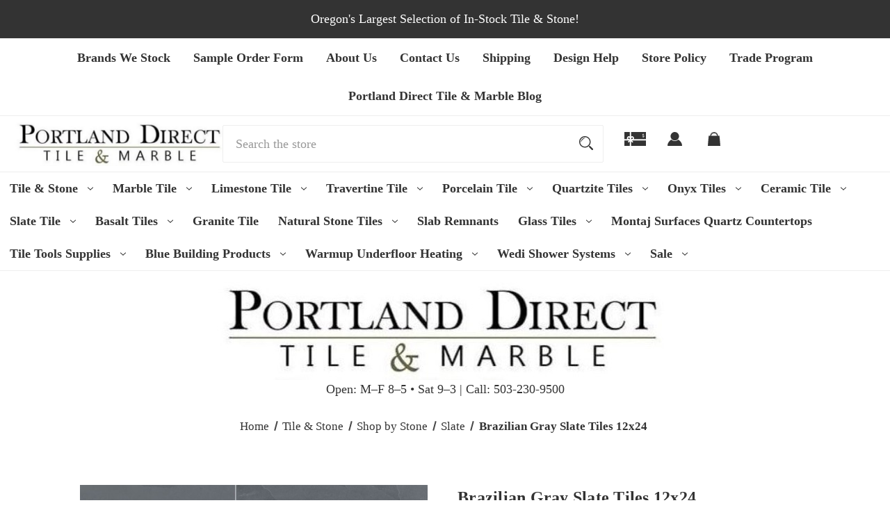

--- FILE ---
content_type: text/html; charset=UTF-8
request_url: https://pdtm.com/brazilian-gray-slate-tiles-12x24/
body_size: 32284
content:


<!DOCTYPE html>
<html class="no-js" lang="en">
    <head>
        <title>Brazilian Gray Slate Tiles 12x24 - Portland Direct Tile &amp; Marble</title>
        <link rel="dns-prefetch preconnect" href="https://cdn11.bigcommerce.com/s-z2oh6" crossorigin><link rel="dns-prefetch preconnect" href="https://fonts.googleapis.com/" crossorigin><link rel="dns-prefetch preconnect" href="https://fonts.gstatic.com/" crossorigin>
        <meta property="og:url" content="https://pdtm.com/brazilian-gray-slate-tiles-12x24/" /><meta property="og:site_name" content="Portland Direct Tile & Marble" /><meta name="keywords" content="Portland Tile, Portland Flooring, Glass Tile, Tile Store, Tile Portland, Portland Tile Store, Flooring Portland, Tile Stores Portland, Portland Flooring, Glass Tiles Portland, Outlet Tile, Tile Outlet Portland, Oregon Tile, Tile &amp; Marble, Travertine Tile, Marble Tile, Glass Tile, Slate Tile, "><link rel='canonical' href='https://pdtm.com/brazilian-gray-slate-tiles-12x24/' /><meta name='platform' content='bigcommerce.stencil' /><meta property="og:type" content="product" />
<meta property="og:title" content="Brazilian Gray Slate Tiles 12x24" />
<meta property="og:description" content="Portland Tile, Portland Flooring, Glass Tile, Tile Store, Portland Flooring, Portland Tile Store,  Marble Tile, Flooring Store Portland, Portland Tile Store, Oregon Tile Store, Tile Store Portland, Portland Tile Outlet, Tile Store" />
<meta property="og:image" content="https://cdn11.bigcommerce.com/s-z2oh6/products/9786/images/10647/brazillian_gray_tiles__65818.1585446985.500.750.jpg?c=2" />
<meta property="fb:admins" content="victoriasullivandesign@gmail.com" />
<meta property="og:availability" content="instock" />
<meta property="pinterest:richpins" content="enabled" />
        
         

        <link href="https://cdn11.bigcommerce.com/s-z2oh6/product_images/favicon-16x16.png?t&#x3D;1516041859" rel="shortcut icon">
        <meta name="viewport" content="width=device-width, initial-scale=1">

        <script nonce="">
            document.documentElement.className = document.documentElement.className.replace('no-js', 'js');
        </script>

        <script nonce="">
    function browserSupportsAllFeatures() {
        return window.Promise
            && window.fetch
            && window.URL
            && window.URLSearchParams
            && window.WeakMap
            // object-fit support
            && ('objectFit' in document.documentElement.style);
    }

    function loadScript(src) {
        var js = document.createElement('script');
        js.src = src;
        js.onerror = function () {
            console.error('Failed to load polyfill script ' + src);
        };
        document.head.appendChild(js);
    }

    if (!browserSupportsAllFeatures()) {
        loadScript('https://cdn11.bigcommerce.com/s-z2oh6/stencil/2ade0a60-a3d5-013e-3fc4-765aeb603615/e/b423a7a0-a3ac-0139-d14f-52b8650ac1c2/dist/theme-bundle.polyfills.js');
    }
</script>
        <script nonce="">window.consentManagerTranslations = `{"locale":"en","locales":{"consent_manager.data_collection_warning":"en","consent_manager.accept_all_cookies":"en","consent_manager.gdpr_settings":"en","consent_manager.data_collection_preferences":"en","consent_manager.manage_data_collection_preferences":"en","consent_manager.use_data_by_cookies":"en","consent_manager.data_categories_table":"en","consent_manager.allow":"en","consent_manager.accept":"en","consent_manager.deny":"en","consent_manager.dismiss":"en","consent_manager.reject_all":"en","consent_manager.category":"en","consent_manager.purpose":"en","consent_manager.functional_category":"en","consent_manager.functional_purpose":"en","consent_manager.analytics_category":"en","consent_manager.analytics_purpose":"en","consent_manager.targeting_category":"en","consent_manager.advertising_category":"en","consent_manager.advertising_purpose":"en","consent_manager.essential_category":"en","consent_manager.esential_purpose":"en","consent_manager.yes":"en","consent_manager.no":"en","consent_manager.not_available":"en","consent_manager.cancel":"en","consent_manager.save":"en","consent_manager.back_to_preferences":"en","consent_manager.close_without_changes":"en","consent_manager.unsaved_changes":"en","consent_manager.by_using":"en","consent_manager.agree_on_data_collection":"en","consent_manager.change_preferences":"en","consent_manager.cancel_dialog_title":"en","consent_manager.privacy_policy":"en","consent_manager.allow_category_tracking":"en","consent_manager.disallow_category_tracking":"en"},"translations":{"consent_manager.data_collection_warning":"We use cookies (and other similar technologies) to collect data to improve your shopping experience.","consent_manager.accept_all_cookies":"Accept All Cookies","consent_manager.gdpr_settings":"Settings","consent_manager.data_collection_preferences":"Website Data Collection Preferences","consent_manager.manage_data_collection_preferences":"Manage Website Data Collection Preferences","consent_manager.use_data_by_cookies":" uses data collected by cookies and JavaScript libraries to improve your shopping experience.","consent_manager.data_categories_table":"The table below outlines how we use this data by category. To opt out of a category of data collection, select 'No' and save your preferences.","consent_manager.allow":"Allow","consent_manager.accept":"Accept","consent_manager.deny":"Deny","consent_manager.dismiss":"Dismiss","consent_manager.reject_all":"Reject all","consent_manager.category":"Category","consent_manager.purpose":"Purpose","consent_manager.functional_category":"Functional","consent_manager.functional_purpose":"Enables enhanced functionality, such as videos and live chat. If you do not allow these, then some or all of these functions may not work properly.","consent_manager.analytics_category":"Analytics","consent_manager.analytics_purpose":"Provide statistical information on site usage, e.g., web analytics so we can improve this website over time.","consent_manager.targeting_category":"Targeting","consent_manager.advertising_category":"Advertising","consent_manager.advertising_purpose":"Used to create profiles or personalize content to enhance your shopping experience.","consent_manager.essential_category":"Essential","consent_manager.esential_purpose":"Essential for the site and any requested services to work, but do not perform any additional or secondary function.","consent_manager.yes":"Yes","consent_manager.no":"No","consent_manager.not_available":"N/A","consent_manager.cancel":"Cancel","consent_manager.save":"Save","consent_manager.back_to_preferences":"Back to Preferences","consent_manager.close_without_changes":"You have unsaved changes to your data collection preferences. Are you sure you want to close without saving?","consent_manager.unsaved_changes":"You have unsaved changes","consent_manager.by_using":"By using our website, you're agreeing to our","consent_manager.agree_on_data_collection":"By using our website, you're agreeing to the collection of data as described in our ","consent_manager.change_preferences":"You can change your preferences at any time","consent_manager.cancel_dialog_title":"Are you sure you want to cancel?","consent_manager.privacy_policy":"Privacy Policy","consent_manager.allow_category_tracking":"Allow [CATEGORY_NAME] tracking","consent_manager.disallow_category_tracking":"Disallow [CATEGORY_NAME] tracking"}}`;</script>

        <script nonce="">
            window.lazySizesConfig = window.lazySizesConfig || {};
            window.lazySizesConfig.loadMode = 1;
        </script>
        <script nonce="" async src="https://cdn11.bigcommerce.com/s-z2oh6/stencil/2ade0a60-a3d5-013e-3fc4-765aeb603615/e/b423a7a0-a3ac-0139-d14f-52b8650ac1c2/dist/theme-bundle.head_async.js"></script>
        
        <link href="https://fonts.googleapis.com/css?family=Poppins:400%7CMontserrat:500&display=block" rel="stylesheet">
        
        <script nonce="" async src="https://cdn11.bigcommerce.com/s-z2oh6/stencil/2ade0a60-a3d5-013e-3fc4-765aeb603615/e/b423a7a0-a3ac-0139-d14f-52b8650ac1c2/dist/theme-bundle.font.js"></script>

        <link data-stencil-stylesheet href="https://cdn11.bigcommerce.com/s-z2oh6/stencil/2ade0a60-a3d5-013e-3fc4-765aeb603615/e/b423a7a0-a3ac-0139-d14f-52b8650ac1c2/css/theme-4ab8a0c0-d469-013e-ea4b-7e3da8c058d4.css" rel="stylesheet">

        <!-- Start Tracking Code for analytics_facebook -->

<script>
!function(f,b,e,v,n,t,s){if(f.fbq)return;n=f.fbq=function(){n.callMethod?n.callMethod.apply(n,arguments):n.queue.push(arguments)};if(!f._fbq)f._fbq=n;n.push=n;n.loaded=!0;n.version='2.0';n.queue=[];t=b.createElement(e);t.async=!0;t.src=v;s=b.getElementsByTagName(e)[0];s.parentNode.insertBefore(t,s)}(window,document,'script','https://connect.facebook.net/en_US/fbevents.js');

fbq('set', 'autoConfig', 'false', '505558294175930');
fbq('dataProcessingOptions', ['LDU'], 0, 0);
fbq('init', '505558294175930', {"external_id":"cf89aa8a-8e46-4bce-ae30-14adb88c3f2e"});
fbq('set', 'agent', 'bigcommerce', '505558294175930');

function trackEvents() {
    var pathName = window.location.pathname;

    fbq('track', 'PageView', {}, "");

    // Search events start -- only fire if the shopper lands on the /search.php page
    if (pathName.indexOf('/search.php') === 0 && getUrlParameter('search_query')) {
        fbq('track', 'Search', {
            content_type: 'product_group',
            content_ids: [],
            search_string: getUrlParameter('search_query')
        });
    }
    // Search events end

    // Wishlist events start -- only fire if the shopper attempts to add an item to their wishlist
    if (pathName.indexOf('/wishlist.php') === 0 && getUrlParameter('added_product_id')) {
        fbq('track', 'AddToWishlist', {
            content_type: 'product_group',
            content_ids: []
        });
    }
    // Wishlist events end

    // Lead events start -- only fire if the shopper subscribes to newsletter
    if (pathName.indexOf('/subscribe.php') === 0 && getUrlParameter('result') === 'success') {
        fbq('track', 'Lead', {});
    }
    // Lead events end

    // Registration events start -- only fire if the shopper registers an account
    if (pathName.indexOf('/login.php') === 0 && getUrlParameter('action') === 'account_created') {
        fbq('track', 'CompleteRegistration', {}, "");
    }
    // Registration events end

    

    function getUrlParameter(name) {
        var cleanName = name.replace(/[\[]/, '\[').replace(/[\]]/, '\]');
        var regex = new RegExp('[\?&]' + cleanName + '=([^&#]*)');
        var results = regex.exec(window.location.search);
        return results === null ? '' : decodeURIComponent(results[1].replace(/\+/g, ' '));
    }
}

if (window.addEventListener) {
    window.addEventListener("load", trackEvents, false)
}
</script>
<noscript><img height="1" width="1" style="display:none" alt="null" src="https://www.facebook.com/tr?id=505558294175930&ev=PageView&noscript=1&a=plbigcommerce1.2&eid="/></noscript>

<!-- End Tracking Code for analytics_facebook -->

<!-- Start Tracking Code for analytics_siteverification -->

<meta name="google-site-verification" content="mc43ioMRacHuU2p5w1GBvOXNU1C6GSZqyh5arir6UyQ" />

<!-- End Tracking Code for analytics_siteverification -->


<script type="text/javascript" src="https://checkout-sdk.bigcommerce.com/v1/loader.js" defer ></script>
<script src="https://www.google.com/recaptcha/api.js" async defer></script>
<script type="text/javascript">
var BCData = {"product_attributes":{"sku":null,"upc":null,"mpn":null,"gtin":null,"weight":null,"base":true,"image":null,"price":{"price_range":[],"retail_price_range":[]},"stock":null,"instock":true,"stock_message":null,"purchasable":false,"purchasing_message":"","call_for_price_message":""}};
</script>
<script>var _d_site = _d_site || '2C893EFDD5431DDFFCB1191F';</script><script>var _d_site = _d_site || '2C893EFDD5431DDFFCB1191F';</script>
<script nonce="">
(function () {
    var xmlHttp = new XMLHttpRequest();

    xmlHttp.open('POST', 'https://bes.gcp.data.bigcommerce.com/nobot');
    xmlHttp.setRequestHeader('Content-Type', 'application/json');
    xmlHttp.send('{"store_id":"762001","timezone_offset":"-7.0","timestamp":"2026-01-21T18:29:32.32084900Z","visit_id":"00f6f9c1-7f1d-45bd-9600-3e20a65c0ce2","channel_id":1}');
})();
</script>

    </head>
    <body class=" swatch-endabled">
        <svg data-src="https://cdn11.bigcommerce.com/s-z2oh6/stencil/2ade0a60-a3d5-013e-3fc4-765aeb603615/e/b423a7a0-a3ac-0139-d14f-52b8650ac1c2/img/icon-sprite.svg" class="icons-svg-sprite"></svg>

        <a href="#main-content" class="skip-to-main-link">Skip to main content</a>

<div data-content-region="home_above_announcments"></div>
<div data-content-region="home_above_announcments--global"><div data-layout-id="459320cd-3ced-4c4a-8768-44c8de736b5a">       <div data-sub-layout-container="62de42e1-4731-4cd1-98ca-2131953a0a91" data-layout-name="Layout">
    <style data-container-styling="62de42e1-4731-4cd1-98ca-2131953a0a91">
        [data-sub-layout-container="62de42e1-4731-4cd1-98ca-2131953a0a91"] {
            box-sizing: border-box;
            display: flex;
            flex-wrap: wrap;
            z-index: 0;
            position: relative;
            height: ;
            padding-top: 0px;
            padding-right: 0px;
            padding-bottom: 0px;
            padding-left: 0px;
            margin-top: 0px;
            margin-right: 0px;
            margin-bottom: 0px;
            margin-left: 0px;
            border-width: 0px;
            border-style: solid;
            border-color: #333333;
        }

        [data-sub-layout-container="62de42e1-4731-4cd1-98ca-2131953a0a91"]:after {
            display: block;
            position: absolute;
            top: 0;
            left: 0;
            bottom: 0;
            right: 0;
            background-size: cover;
            z-index: auto;
        }
    </style>

    <div data-sub-layout="78983329-2b06-494f-ab9c-430a2edf68bf">
        <style data-column-styling="78983329-2b06-494f-ab9c-430a2edf68bf">
            [data-sub-layout="78983329-2b06-494f-ab9c-430a2edf68bf"] {
                display: flex;
                flex-direction: column;
                box-sizing: border-box;
                flex-basis: 100%;
                max-width: 100%;
                z-index: 0;
                position: relative;
                height: ;
                padding-top: 0px;
                padding-right: 10.5px;
                padding-bottom: 0px;
                padding-left: 10.5px;
                margin-top: 0px;
                margin-right: 0px;
                margin-bottom: 0px;
                margin-left: 0px;
                border-width: 0px;
                border-style: solid;
                border-color: #333333;
                justify-content: center;
            }
            [data-sub-layout="78983329-2b06-494f-ab9c-430a2edf68bf"]:after {
                display: block;
                position: absolute;
                top: 0;
                left: 0;
                bottom: 0;
                right: 0;
                background-size: cover;
                z-index: auto;
            }
            @media only screen and (max-width: 700px) {
                [data-sub-layout="78983329-2b06-494f-ab9c-430a2edf68bf"] {
                    flex-basis: 100%;
                    max-width: 100%;
                }
            }
        </style>
    </div>
</div>

</div></div>

<div class="topBar gb-animate-me animate__animated" data-animation="fadeIn">


        <div class="anncmnt textCenter">
            Oregon&#x27;s Largest Selection of In-Stock Tile &amp; Stone!
        </div><!---.anncmnt ends-->


</div><!--topBar ends-->


    <div class="main-nav-menuList">
      <ul>
             <li class="navPages-item navPages-item-page">
                 <a class="navPages-action"
                    href="https://pdtm.com/brands-we-stock/"
                    aria-label="Brands We Stock"
                 >
                     Brands We Stock
                 </a>

             </li>
             <li class="navPages-item navPages-item-page">
                 <a class="navPages-action"
                    href="https://pdtm.com/sample-order-form/"
                    aria-label="Sample Order Form"
                 >
                     Sample Order Form
                 </a>

             </li>
             <li class="navPages-item navPages-item-page">
                 <a class="navPages-action"
                    href="https://pdtm.com/about-us/"
                    aria-label="About Us"
                 >
                     About Us
                 </a>

             </li>
             <li class="navPages-item navPages-item-page">
                 <a class="navPages-action"
                    href="https://pdtm.com/contact-us/"
                    aria-label="Contact Us"
                 >
                     Contact Us
                 </a>

             </li>
             <li class="navPages-item navPages-item-page">
                 <a class="navPages-action"
                    href="https://pdtm.com/shipping/"
                    aria-label="Shipping"
                 >
                     Shipping
                 </a>

             </li>
             <li class="navPages-item navPages-item-page">
                 <a class="navPages-action"
                    href="https://pdtm.com/design-help/"
                    aria-label="Design Help"
                 >
                     Design Help
                 </a>

             </li>
             <li class="navPages-item navPages-item-page">
                 <a class="navPages-action"
                    href="https://pdtm.com/store-policy/"
                    aria-label="Store Policy "
                 >
                     Store Policy 
                 </a>

             </li>
             <li class="navPages-item navPages-item-page">
                 <a class="navPages-action"
                    href="https://pdtm.com/trade-program/"
                    aria-label="Trade Program"
                 >
                     Trade Program
                 </a>

             </li>
             <li class="navPages-item navPages-item-page">
                 <a class="navPages-action"
                    href="https://pdtm.com/portland-direct-tile-marble-blog/"
                    aria-label="Portland Direct Tile &amp; Marble Blog"
                 >
                     Portland Direct Tile &amp; Marble Blog
                 </a>

             </li>
       </ul>
    </div><!--.main-nav-menuList ends-->



<header id="header" class="header logo-searchleft" role="banner" data-apitok="eyJ0eXAiOiJKV1QiLCJhbGciOiJFUzI1NiJ9.eyJjaWQiOlsxXSwiY29ycyI6WyJodHRwczovL3BkdG0uY29tIl0sImVhdCI6MTc2OTE2NDQ4NSwiaWF0IjoxNzY4OTkxNjg1LCJpc3MiOiJCQyIsInNpZCI6NzYyMDAxLCJzdWIiOiJCQyIsInN1Yl90eXBlIjowLCJ0b2tlbl90eXBlIjoxfQ.bbZ1D6XBhJSw7P0_gwXyE7O3fhviUApJ8mPzgEvIm2LPs4z5NERpiAG8O1KinQl03jqQWAXJTHqCOIv5WKPJNg">
    <a href="#" class="mobileMenu-toggle" data-mobile-menu-toggle="menu">
        <span class="mobileMenu-toggleIcon">Toggle menu</span>
    </a>

    <div class="header-holder">

        <div class="main-nav">
            <!--COMING SOON -->
                
  <form id="custom_quicksearch" class="form" onsubmit="return false" data-url="/search.php" data-quick-search-form>
      <fieldset class="form-fieldset">
          <div class="form-field">
              <label class="is-srOnly" for="nav-quick-search">Search</label>
              <input class="form-input"
                     data-search-quick
                     name="nav-quick-search"
                     id="nav-quick-search"
                     data-error-message="Search field cannot be empty."
                     placeholder="Search the store"
                     autocomplete="off"
              >
              <input id="search-bar-submit-btn" name="search-bar-submit-btn" class="formSubmit is-srOnly" type="submit">
            
              <button class="formSubmitBtn navUser-action navUser-action--quickSearch"
               type="button"
               id="quick-search-expand"
               data-search="quickSearch"
               aria-controls="quickSearch"
               aria-label="Search"
            >
            <svg role="img" aria-labelledby="quicksearchicontitle  quicksearchicondesc" height="20" xmlns="http://www.w3.org/2000/svg" xmlns:xlink="http://www.w3.org/1999/xlink" x="0px" y="0px" viewBox="0 0 413.1 413.1" enable-background="new 0 0 413.1 413.1" xml:space="preserve">
	<title id="quicksearchicontitle">Magnifying glass image</title>
	<desc id="quicksearchicondesc">Large red circle with a black border</desc>
	<path d="M289.5,49.6c-66.1-66.2-173.8-66.2-239.9,0c-66.1,66.1-66.1,173.8,0,239.9c63.9,63.9,166.4,66.1,233,6.6l13.5,13.5
									  c-3.4,8.6-1.6,18.7,5.3,25.6l71,71c9.3,9.3,24.5,9.3,33.8,0c9.3-9.3,9.3-24.5,0-33.8l-71-71c-6.9-6.9-17-8.7-25.6-5.3l-13.5-13.5
									  C355.6,216,353.4,113.5,289.5,49.6z M69.9,269.3c-55-55-55-144.4,0-199.4c55-55,144.4-55,199.4,0s55,144.4,0,199.4
									  S124.9,324.2,69.9,269.3z"></path>
	<path d="M103.4,102.1c24-24,51.9-41.4,81.3-52.3c-33.2-1.9-68.8,11-96.2,38.4c-27.7,27.7-40.6,63.9-38.2,97.6 C61,155.6,78.7,126.8,103.4,102.1z"></path>
  </svg>            </button>
          </div>
      </fieldset>
  </form>
  <section class="quickSearchResults" data-bind="html: results"></section>
  <p role="status"
     aria-live="polite"
     class="aria-description--hidden"
     data-search-aria-message-predefined-text="product results for"
  ></p>

        </div>
       
            <div class="header-logo header-logo--searchleft">
                <a href="https://pdtm.com/" class="header-logo__link" data-header-logo-link>
        <img class="header-logo-image-unknown-size"
             src="https://cdn11.bigcommerce.com/s-z2oh6/images/stencil/original/pdtm_tile_logo_1767218211__28085.original.png"
             alt="PDTM"
             title="PDTM">
</a>
            </div>
        

        <nav class="navUser">
    <ul class="navUser-section navUser-section--alt">
        <li class="navUser-item">
            <a class="navUser-action navUser-item--compare"
               href="/compare"
               data-compare-nav
               aria-label="Compare"
            >
            <svg width="25" xmlns="http://www.w3.org/2000/svg" viewBox="0 0 18.08 15.31">
	<path d="M6.5,10.28a.36.36,0,0,0-.26.11.36.36,0,0,0-.12.27v2.55H1v-11H8.54V3.61a.88.88,0,0,1,.53-.17h.55V1.73a.35.35,0,0,0-.35-.34H.34A.34.34,0,0,0,0,1.73v12a.35.35,0,0,0,.34.35H7A.32.32,0,0,0,7.26,14l.85-.95V10.28Z" transform="translate(0 -1.39)"/><path class="cls-1" d="M5.48,9.18,7.69,7.36a.22.22,0,0,0,0-.31c-.22-.22-2.28-1.77-2.28-1.77s-.28-.28-.28.09v1H2s-.13,0-.13.17V7.93c0,.24.16.2.16.2H5.22v1C5.22,9.46,5.48,9.18,5.48,9.18Z" transform="translate(0 -1.39)"/>
	<path d="M17.74,4H8.8a.34.34,0,0,0-.34.34V16.35a.34.34,0,0,0,.34.34h6.67a.33.33,0,0,0,.25-.11L18,14a.35.35,0,0,0,.09-.23V4.3A.34.34,0,0,0,17.74,4ZM17,12.86H15a.37.37,0,0,0-.27.11.39.39,0,0,0-.11.27v2.55H9.49v-11H17v8Z" transform="translate(0 -1.39)"/><path class="cls-1" d="M12.65,12.29s.28.27.28-.09v-.95H16.1s.13,0,.13-.17V9.63c0-.23-.15-.19-.15-.19H12.86v-1c0-.3-.26,0-.26,0l-2.21,1.83a.21.21,0,0,0,0,.31C10.59,10.73,12.65,12.29,12.65,12.29Z" transform="translate(0 -1.39)"/>
</svg>
            <span class="headerTitle">Compare</span> <span class="countPill countPill--positive countPill--alt"></span>
            </a>
        </li>


            <li class="navUser-item">
                <a class="navUser-action"
                   href="/giftcertificates.php"
                   aria-label="Gift"
                >
                <svg role="img" aria-labelledby="giftcerttitle  giftcertdesc" height="20" xmlns="http://www.w3.org/2000/svg" viewBox="0 0 512 325.32">
	<title id="giftcerttitle">Gift card image</title>
	<desc id="giftcertdesc">Large square black image with a bow ontop</desc>
	<path d="M118.93,226.9a17,17,0,0,0-24,24.16c3.3,3.23,17.13,6.89,33,9.15-2.82-19-6.62-30.63-8.95-33.31Z" transform="translate(0 -93.34)"/>
	<path d="M183,222a16.89,16.89,0,0,0-12,5c-2.29,2.62-6.07,14.22-8.9,33.24,15.85-2.26,29.69-5.92,33-9.15A17,17,0,0,0,183,222Z" transform="translate(0 -93.34)"/>
	<path d="M59.91,239a47,47,0,0,1,70-41V93.34H0V262H65.92A46.68,46.68,0,0,1,59.91,239Z" transform="translate(0 -93.34)"/>
	<path d="M100.49,342.7,79.28,321.48,108.74,292H0V418.66H130V313.23Z" transform="translate(0 -93.34)"/>
	<path d="M210.63,321.48,189.42,342.7,160,313.23V418.66H512V292H181.17Z" transform="translate(0 -93.34)"/>
	<path d="M160,93.34V198a47,47,0,0,1,64,64H512V93.34ZM453,212.78v9.48H441.14v-9.69a33,33,0,0,1-17.63-9.27l8.6-8.14c3.49,3.69,9.64,6.17,15.3,6.17,6,0,13-1.88,13-7.15v-.05c.05-6.28-4.14-8.18-14.44-11.29-4.81-1.46-9.79-3-13.87-5.77a17.79,17.79,0,0,1-8.1-15.45c0-9.38,6.63-16.27,17.16-18.58V133.1H453v9.29a36.8,36.8,0,0,1,15.74,5.19l-6.42,9.95a26,26,0,0,0-13-3.5c-6.23,0-13.5,2-13.5,7.59,0,5,3.05,6.7,13.55,9.88,5,1.52,10.26,3.1,14.55,6.14,5.56,3.94,8.35,9.51,8.3,16.57C472.22,204.06,464.69,211.1,453,212.78Z" transform="translate(0 -93.34)"/>
  </svg>                    <span class="headerTitle">Gift
                </a>
            </li>
        
        <li class="navUser-item navUser-item--account">
                <a class="navUser-action"
                   href="/login.php"
                   aria-label="Sign in"
                >
                <svg height="20" xmlns="http://www.w3.org/2000/svg" viewBox="0 0 198.27 187.04">
	<path d="M5,182.57c.49-2.31,1-4.63,1.47-6.94,6.15-27.71,21.37-49.08,45.23-64.36,1.84-1.18,3.81-3.1,5.67-3s3.41,2.27,5.06,3.59c15.59,12.4,33.22,17.26,52.91,14a62.73,62.73,0,0,0,33.26-16.56c1.34-1.26,2.28-1.39,3.9-.45q40.29,23.4,49.79,69c.38,1.83.66,3.68.91,5.53a7.28,7.28,0,0,1-6.46,8.18,25.64,25.64,0,0,1-3.28.15q-89.36,0-178.71.05c-4.49,0-7.91-1.3-9.75-5.63Z" transform="translate(-5 -4.65)"/>
	<path d="M104.08,118.21c-31.14-.14-56.73-25.72-56.73-56.74,0-31.3,25.91-57.09,57-56.82a56.72,56.72,0,0,1,56.58,56.94C160.72,93,135,118.34,104.08,118.21Z" transform="translate(-5 -4.65)"/>
  </svg>
                  <span class="headerTitle">Sign in</span>
                </a>
        </li>

        <li class="navUser-item navUser-item--cart">
            <a class="navUser-action"
               data-cart-preview
               data-dropdown="cart-preview-dropdown"
               data-options="align:right"
               href="/cart.php"
               aria-label="Cart with 0 items"
            >
                
  <svg height="20" xmlns="http://www.w3.org/2000/svg" viewBox="0 0 143.39 161.68">
    <path d="M70.64,2.44H77a5.31,5.31,0,0,0,.75.22,42.21,42.21,0,0,1,25.78,11.73A41.59,41.59,0,0,1,116.18,38c.48,2.83.64,5.7,1,8.73H135C138.49,86,142,125,145.5,164.12H2.11c3.51-39.18,7-78.25,10.54-117.49H30.44c.39-3.41.44-6.73,1.2-9.87,4.22-17.3,14.92-28.44,32.2-33.07C66.06,3.09,68.37,2.85,70.64,2.44Zm38.19,44.15A35.64,35.64,0,0,0,73.62,18.35C54.27,18.48,41.36,33,38.82,46.59ZM39.42,30.22c8.82-11.56,20.11-17.86,34.4-17.85s25.6,6.3,34.45,18A37.86,37.86,0,0,0,73.47,7.74C57,7.88,44.05,18.81,39.42,30.22Z" transform="translate(-2.11 -2.44)"/>
  </svg>

                <span class="navUser-item-cartLabel headerTitle">Cart</span>
                <span class="countPill cart-quantity"></span>
            </a>

            <div class="dropdown-menu" id="cart-preview-dropdown" data-dropdown-content aria-hidden="true"></div>
        </li>

    </ul>
        <div class="navUser-item--currency">
                    </div>

</nav>

    </div><!--.header-holder ends-->

    <div class="navPages-container" id="menu" data-menu>
        <nav class="navPages">
    <div class="navPages-quickSearch">
        <div class="container">
    <form class="form" onsubmit="return false" data-url="/search.php" data-quick-search-form>
        <fieldset class="form-fieldset">
            <div class="form-field">
                <label class="is-srOnly" for="nav-menu-quick-search">Search</label>
                <input class="form-input"
                       data-search-quick
                       name="nav-menu-quick-search"
                       id="nav-menu-quick-search"
                       data-error-message="Search field cannot be empty."
                       placeholder="Search the store"
                       autocomplete="off"
                >
            </div>
        </fieldset>
    </form>
    <section class="quickSearchResults" data-bind="html: results"></section>
    <p role="status"
       aria-live="polite"
       class="aria-description--hidden"
       data-search-aria-message-predefined-text="product results for"
    ></p>
</div>
    </div>
    
    <ul class="navPages-list mobile_only">
    </ul>

    <ul class="navPages-list">
            <li class="navPages-item">
                <a class="navPages-action has-subMenu"
   href="https://pdtm.com/tile-stone/"
   data-collapsible="navPages-5223"
>
    Tile &amp; Stone
    <i class="icon navPages-action-moreIcon" aria-hidden="true">
        <svg><use href="#icon-chevron-down" /></svg>
    </i>
</a>
<div class="navPage-subMenu" id="navPages-5223" aria-hidden="true" tabindex="-1">
    <ul class="navPage-subMenu-list">
        <li class="navPage-subMenu-item">
            <a class="navPage-subMenu-action navPages-action"
               href="https://pdtm.com/tile-stone/"
               aria-label="All Tile &amp; Stone"
            >
                All Tile &amp; Stone
            </a>
        </li>
            <li class="navPage-subMenu-item">
                    <a class="navPage-subMenu-action navPages-action has-subMenu"
                       href="https://pdtm.com/shop-by-material/"
                       aria-label="Shop by Material"
                    >
                        Shop by Material
                        <span class="collapsible-icon-wrapper"
                            data-collapsible="navPages-5224"
                            data-collapsible-disabled-breakpoint="medium"
                            data-collapsible-disabled-state="open"
                            data-collapsible-enabled-state="closed"
                        >
                            <i class="icon navPages-action-moreIcon" aria-hidden="true">
                                <svg><use href="#icon-chevron-down" /></svg>
                            </i>
                        </span>
                    </a>
                    <ul class="navPage-childList" id="navPages-5224">
                        <li class="navPage-childList-item">
                            <a class="navPage-childList-action navPages-action"
                               href="https://pdtm.com/ceramic-porcelain/"
                               aria-label="Ceramic &amp; Porcelain"
                            >
                                Ceramic &amp; Porcelain
                            </a>
                        </li>
                        <li class="navPage-childList-item">
                            <a class="navPage-childList-action navPages-action"
                               href="https://pdtm.com/ceramic/"
                               aria-label="Ceramic"
                            >
                                Ceramic
                            </a>
                        </li>
                        <li class="navPage-childList-item">
                            <a class="navPage-childList-action navPages-action"
                               href="https://pdtm.com/glass/"
                               aria-label="Glass"
                            >
                                Glass
                            </a>
                        </li>
                        <li class="navPage-childList-item">
                            <a class="navPage-childList-action navPages-action"
                               href="https://pdtm.com/porcelain/"
                               aria-label="Porcelain"
                            >
                                Porcelain
                            </a>
                        </li>
                        <li class="navPage-childList-item">
                            <a class="navPage-childList-action navPages-action"
                               href="https://pdtm.com/shop-all/"
                               aria-label="Shop All"
                            >
                                Shop All
                            </a>
                        </li>
                    </ul>
            </li>
            <li class="navPage-subMenu-item">
                    <a class="navPage-subMenu-action navPages-action has-subMenu"
                       href="https://pdtm.com/shop-by-stone/"
                       aria-label="Shop by Stone"
                    >
                        Shop by Stone
                        <span class="collapsible-icon-wrapper"
                            data-collapsible="navPages-5229"
                            data-collapsible-disabled-breakpoint="medium"
                            data-collapsible-disabled-state="open"
                            data-collapsible-enabled-state="closed"
                        >
                            <i class="icon navPages-action-moreIcon" aria-hidden="true">
                                <svg><use href="#icon-chevron-down" /></svg>
                            </i>
                        </span>
                    </a>
                    <ul class="navPage-childList" id="navPages-5229">
                        <li class="navPage-childList-item">
                            <a class="navPage-childList-action navPages-action"
                               href="https://pdtm.com/slate/"
                               aria-label="Slate"
                            >
                                Slate
                            </a>
                        </li>
                        <li class="navPage-childList-item">
                            <a class="navPage-childList-action navPages-action"
                               href="https://pdtm.com/travertine/"
                               aria-label="Travertine"
                            >
                                Travertine
                            </a>
                        </li>
                        <li class="navPage-childList-item">
                            <a class="navPage-childList-action navPages-action"
                               href="https://pdtm.com/marble/"
                               aria-label="Marble"
                            >
                                Marble
                            </a>
                        </li>
                        <li class="navPage-childList-item">
                            <a class="navPage-childList-action navPages-action"
                               href="https://pdtm.com/granite/"
                               aria-label="Granite"
                            >
                                Granite
                            </a>
                        </li>
                    </ul>
            </li>
            <li class="navPage-subMenu-item">
                    <a class="navPage-subMenu-action navPages-action has-subMenu"
                       href="https://pdtm.com/shop-by-application/"
                       aria-label="Shop by Application"
                    >
                        Shop by Application
                        <span class="collapsible-icon-wrapper"
                            data-collapsible="navPages-5235"
                            data-collapsible-disabled-breakpoint="medium"
                            data-collapsible-disabled-state="open"
                            data-collapsible-enabled-state="closed"
                        >
                            <i class="icon navPages-action-moreIcon" aria-hidden="true">
                                <svg><use href="#icon-chevron-down" /></svg>
                            </i>
                        </span>
                    </a>
                    <ul class="navPage-childList" id="navPages-5235">
                        <li class="navPage-childList-item">
                            <a class="navPage-childList-action navPages-action"
                               href="https://pdtm.com/shower/"
                               aria-label="Shower"
                            >
                                Shower
                            </a>
                        </li>
                        <li class="navPage-childList-item">
                            <a class="navPage-childList-action navPages-action"
                               href="https://pdtm.com/walls/"
                               aria-label="Walls"
                            >
                                Walls
                            </a>
                        </li>
                        <li class="navPage-childList-item">
                            <a class="navPage-childList-action navPages-action"
                               href="https://pdtm.com/kitchen-countertops/"
                               aria-label="Kitchen Countertops"
                            >
                                Kitchen Countertops
                            </a>
                        </li>
                        <li class="navPage-childList-item">
                            <a class="navPage-childList-action navPages-action"
                               href="https://pdtm.com/kitchen-backsplash/"
                               aria-label="Kitchen Backsplash"
                            >
                                Kitchen Backsplash
                            </a>
                        </li>
                    </ul>
            </li>
            <li class="navPage-subMenu-item">
                    <a class="navPage-subMenu-action navPages-action"
                       href="https://pdtm.com/decorative-tile-medallion-scenes/"
                       aria-label="Decorative Tile Medallion Scenes"
                    >
                        Decorative Tile Medallion Scenes
                    </a>
            </li>
    </ul>
</div>
            </li>
            <li class="navPages-item">
                <a class="navPages-action has-subMenu"
   href="https://pdtm.com/marble-tile/"
   data-collapsible="navPages-4340"
>
    Marble Tile
    <i class="icon navPages-action-moreIcon" aria-hidden="true">
        <svg><use href="#icon-chevron-down" /></svg>
    </i>
</a>
<div class="navPage-subMenu" id="navPages-4340" aria-hidden="true" tabindex="-1">
    <ul class="navPage-subMenu-list">
        <li class="navPage-subMenu-item">
            <a class="navPage-subMenu-action navPages-action"
               href="https://pdtm.com/marble-tile/"
               aria-label="All Marble Tile"
            >
                All Marble Tile
            </a>
        </li>
            <li class="navPage-subMenu-item">
                    <a class="navPage-subMenu-action navPages-action"
                       href="https://pdtm.com/checkerboard-marble-tiles/"
                       aria-label="Checkerboard Marble Tiles"
                    >
                        Checkerboard Marble Tiles
                    </a>
            </li>
            <li class="navPage-subMenu-item">
                    <a class="navPage-subMenu-action navPages-action"
                       href="https://pdtm.com/nero-marquina-marble-tiles/"
                       aria-label="Nero Marquina Marble Tiles"
                    >
                        Nero Marquina Marble Tiles
                    </a>
            </li>
            <li class="navPage-subMenu-item">
                    <a class="navPage-subMenu-action navPages-action"
                       href="https://pdtm.com/calacatta-gold-italian-marble-tiles/"
                       aria-label="Calacatta Gold Italian Marble Tiles"
                    >
                        Calacatta Gold Italian Marble Tiles
                    </a>
            </li>
            <li class="navPage-subMenu-item">
                    <a class="navPage-subMenu-action navPages-action has-subMenu"
                       href="https://pdtm.com/marble-mosaic-tiles/"
                       aria-label="Marble Mosaic Tiles"
                    >
                        Marble Mosaic Tiles
                        <span class="collapsible-icon-wrapper"
                            data-collapsible="navPages-5334"
                            data-collapsible-disabled-breakpoint="medium"
                            data-collapsible-disabled-state="open"
                            data-collapsible-enabled-state="closed"
                        >
                            <i class="icon navPages-action-moreIcon" aria-hidden="true">
                                <svg><use href="#icon-chevron-down" /></svg>
                            </i>
                        </span>
                    </a>
                    <ul class="navPage-childList" id="navPages-5334">
                        <li class="navPage-childList-item">
                            <a class="navPage-childList-action navPages-action"
                               href="https://pdtm.com/hexagon-mosaic-tiles/"
                               aria-label="Hexagon Mosaic Tiles"
                            >
                                Hexagon Mosaic Tiles
                            </a>
                        </li>
                    </ul>
            </li>
            <li class="navPage-subMenu-item">
                    <a class="navPage-subMenu-action navPages-action"
                       href="https://pdtm.com/carrara-white-marble-tiles/"
                       aria-label="Carrara White Marble Tiles"
                    >
                        Carrara White Marble Tiles
                    </a>
            </li>
            <li class="navPage-subMenu-item">
                    <a class="navPage-subMenu-action navPages-action has-subMenu"
                       href="https://pdtm.com/ocean-white-extra-select-marble-tile/"
                       aria-label="Ocean White Extra Select Marble Tile"
                    >
                        Ocean White Extra Select Marble Tile
                        <span class="collapsible-icon-wrapper"
                            data-collapsible="navPages-4355"
                            data-collapsible-disabled-breakpoint="medium"
                            data-collapsible-disabled-state="open"
                            data-collapsible-enabled-state="closed"
                        >
                            <i class="icon navPages-action-moreIcon" aria-hidden="true">
                                <svg><use href="#icon-chevron-down" /></svg>
                            </i>
                        </span>
                    </a>
                    <ul class="navPage-childList" id="navPages-4355">
                        <li class="navPage-childList-item">
                            <a class="navPage-childList-action navPages-action"
                               href="https://pdtm.com/ocean-white-trim-pieces/"
                               aria-label="Ocean White Trim Pieces"
                            >
                                Ocean White Trim Pieces
                            </a>
                        </li>
                    </ul>
            </li>
            <li class="navPage-subMenu-item">
                    <a class="navPage-subMenu-action navPages-action"
                       href="https://pdtm.com/italian-bardiglio-imperiale-marble-tile/"
                       aria-label="Italian Bardiglio Imperiale Marble Tile"
                    >
                        Italian Bardiglio Imperiale Marble Tile
                    </a>
            </li>
            <li class="navPage-subMenu-item">
                    <a class="navPage-subMenu-action navPages-action"
                       href="https://pdtm.com/dianna-royal-marble-tiles/"
                       aria-label="Dianna Royal Marble Tiles"
                    >
                        Dianna Royal Marble Tiles
                    </a>
            </li>
            <li class="navPage-subMenu-item">
                    <a class="navPage-subMenu-action navPages-action"
                       href="https://pdtm.com/ming-green-marble-tiles/"
                       aria-label="Ming Green Marble Tiles"
                    >
                        Ming Green Marble Tiles
                    </a>
            </li>
            <li class="navPage-subMenu-item">
                    <a class="navPage-subMenu-action navPages-action"
                       href="https://pdtm.com/statuary-white-marble-tiles/"
                       aria-label="Statuary White Marble Tiles"
                    >
                        Statuary White Marble Tiles
                    </a>
            </li>
            <li class="navPage-subMenu-item">
                    <a class="navPage-subMenu-action navPages-action"
                       href="https://pdtm.com/tala-grey-marble-tiles/"
                       aria-label="Tala Grey Marble Tiles"
                    >
                        Tala Grey Marble Tiles
                    </a>
            </li>
            <li class="navPage-subMenu-item">
                    <a class="navPage-subMenu-action navPages-action"
                       href="https://pdtm.com/giallo-reale-marble-tile/"
                       aria-label="Giallo Reale Marble Tile"
                    >
                        Giallo Reale Marble Tile
                    </a>
            </li>
            <li class="navPage-subMenu-item">
                    <a class="navPage-subMenu-action navPages-action"
                       href="https://pdtm.com/rosso-laguna-marble-tiles/"
                       aria-label="Rosso Laguna Marble Tiles"
                    >
                        Rosso Laguna Marble Tiles
                    </a>
            </li>
            <li class="navPage-subMenu-item">
                    <a class="navPage-subMenu-action navPages-action"
                       href="https://pdtm.com/lotus-green-marble-tiles/"
                       aria-label="Lotus Green Marble Tiles"
                    >
                        Lotus Green Marble Tiles
                    </a>
            </li>
            <li class="navPage-subMenu-item">
                    <a class="navPage-subMenu-action navPages-action"
                       href="https://pdtm.com/crema-cappuccino-marble-tiles/"
                       aria-label="Crema Cappuccino Marble Tiles"
                    >
                        Crema Cappuccino Marble Tiles
                    </a>
            </li>
            <li class="navPage-subMenu-item">
                    <a class="navPage-subMenu-action navPages-action"
                       href="https://pdtm.com/afyon-sugar-marble-tile/"
                       aria-label="Afyon Sugar Marble Tile"
                    >
                        Afyon Sugar Marble Tile
                    </a>
            </li>
            <li class="navPage-subMenu-item">
                    <a class="navPage-subMenu-action navPages-action"
                       href="https://pdtm.com/azul-macaubas-tile/"
                       aria-label="Azul Macaubas Tile"
                    >
                        Azul Macaubas Tile
                    </a>
            </li>
            <li class="navPage-subMenu-item">
                    <a class="navPage-subMenu-action navPages-action"
                       href="https://pdtm.com/bardiglio-nuvolato-marble-tile/"
                       aria-label="Bardiglio Nuvolato Marble Tile"
                    >
                        Bardiglio Nuvolato Marble Tile
                    </a>
            </li>
            <li class="navPage-subMenu-item">
                    <a class="navPage-subMenu-action navPages-action"
                       href="https://pdtm.com/botticino-marble-tiles/"
                       aria-label="Botticino Marble Tiles"
                    >
                        Botticino Marble Tiles
                    </a>
            </li>
            <li class="navPage-subMenu-item">
                    <a class="navPage-subMenu-action navPages-action"
                       href="https://pdtm.com/crema-marfil-marble-tiles/"
                       aria-label="Crema Marfil Marble Tiles"
                    >
                        Crema Marfil Marble Tiles
                    </a>
            </li>
            <li class="navPage-subMenu-item">
                    <a class="navPage-subMenu-action navPages-action"
                       href="https://pdtm.com/emperador-light-marble-tiles/"
                       aria-label="Emperador Light Marble Tiles"
                    >
                        Emperador Light Marble Tiles
                    </a>
            </li>
            <li class="navPage-subMenu-item">
                    <a class="navPage-subMenu-action navPages-action"
                       href="https://pdtm.com/emperador-dark-marble-tile/"
                       aria-label="Emperador Dark Marble Tile"
                    >
                        Emperador Dark Marble Tile
                    </a>
            </li>
            <li class="navPage-subMenu-item">
                    <a class="navPage-subMenu-action navPages-action"
                       href="https://pdtm.com/golden-marble-tile/"
                       aria-label="Golden Marble Tile"
                    >
                        Golden Marble Tile
                    </a>
            </li>
            <li class="navPage-subMenu-item">
                    <a class="navPage-subMenu-action navPages-action"
                       href="https://pdtm.com/thassos-white-marble-tile/"
                       aria-label="Thassos White Marble Tile"
                    >
                        Thassos White Marble Tile
                    </a>
            </li>
            <li class="navPage-subMenu-item">
                    <a class="navPage-subMenu-action navPages-action"
                       href="https://pdtm.com/wooden-white-marble/"
                       aria-label="Wooden White Marble"
                    >
                        Wooden White Marble
                    </a>
            </li>
            <li class="navPage-subMenu-item">
                    <a class="navPage-subMenu-action navPages-action"
                       href="https://pdtm.com/rosso-verona-marble-tiles/"
                       aria-label="Rosso Verona Marble Tiles"
                    >
                        Rosso Verona Marble Tiles
                    </a>
            </li>
            <li class="navPage-subMenu-item">
                    <a class="navPage-subMenu-action navPages-action"
                       href="https://pdtm.com/marble-pencil-liners/"
                       aria-label="Marble Pencil Liners"
                    >
                        Marble Pencil Liners
                    </a>
            </li>
            <li class="navPage-subMenu-item">
                    <a class="navPage-subMenu-action navPages-action has-subMenu"
                       href="https://pdtm.com/marble-subway-tiles/"
                       aria-label="Marble Subway Tiles"
                    >
                        Marble Subway Tiles
                        <span class="collapsible-icon-wrapper"
                            data-collapsible="navPages-5339"
                            data-collapsible-disabled-breakpoint="medium"
                            data-collapsible-disabled-state="open"
                            data-collapsible-enabled-state="closed"
                        >
                            <i class="icon navPages-action-moreIcon" aria-hidden="true">
                                <svg><use href="#icon-chevron-down" /></svg>
                            </i>
                        </span>
                    </a>
                    <ul class="navPage-childList" id="navPages-5339">
                        <li class="navPage-childList-item">
                            <a class="navPage-childList-action navPages-action"
                               href="https://pdtm.com/marble-subway-tile-3x6/"
                               aria-label="Marble Subway Tile 3&quot;x6&quot;"
                            >
                                Marble Subway Tile 3&quot;x6&quot;
                            </a>
                        </li>
                    </ul>
            </li>
            <li class="navPage-subMenu-item">
                    <a class="navPage-subMenu-action navPages-action"
                       href="https://pdtm.com/woodstone-marble-tiles/"
                       aria-label="Woodstone Marble Tiles"
                    >
                        Woodstone Marble Tiles
                    </a>
            </li>
            <li class="navPage-subMenu-item">
                    <a class="navPage-subMenu-action navPages-action has-subMenu"
                       href="https://pdtm.com/marble-mosaic-tile/"
                       aria-label="Marble Mosaic Tile"
                    >
                        Marble Mosaic Tile
                        <span class="collapsible-icon-wrapper"
                            data-collapsible="navPages-4853"
                            data-collapsible-disabled-breakpoint="medium"
                            data-collapsible-disabled-state="open"
                            data-collapsible-enabled-state="closed"
                        >
                            <i class="icon navPages-action-moreIcon" aria-hidden="true">
                                <svg><use href="#icon-chevron-down" /></svg>
                            </i>
                        </span>
                    </a>
                    <ul class="navPage-childList" id="navPages-4853">
                        <li class="navPage-childList-item">
                            <a class="navPage-childList-action navPages-action"
                               href="https://pdtm.com/marble-5-8x5-8-mosaic-tiles/"
                               aria-label="Marble 5/8&quot;x5/8&quot; Mosaic Tiles"
                            >
                                Marble 5/8&quot;x5/8&quot; Mosaic Tiles
                            </a>
                        </li>
                        <li class="navPage-childList-item">
                            <a class="navPage-childList-action navPages-action"
                               href="https://pdtm.com/marble-herringbone-mosaics/"
                               aria-label="Marble Herringbone Mosaics"
                            >
                                Marble Herringbone Mosaics
                            </a>
                        </li>
                    </ul>
            </li>
            <li class="navPage-subMenu-item">
                    <a class="navPage-subMenu-action navPages-action has-subMenu"
                       href="https://pdtm.com/in-stock-marble-tiles/"
                       aria-label="In Stock Marble Tiles"
                    >
                        In Stock Marble Tiles
                        <span class="collapsible-icon-wrapper"
                            data-collapsible="navPages-4642"
                            data-collapsible-disabled-breakpoint="medium"
                            data-collapsible-disabled-state="open"
                            data-collapsible-enabled-state="closed"
                        >
                            <i class="icon navPages-action-moreIcon" aria-hidden="true">
                                <svg><use href="#icon-chevron-down" /></svg>
                            </i>
                        </span>
                    </a>
                    <ul class="navPage-childList" id="navPages-4642">
                        <li class="navPage-childList-item">
                            <a class="navPage-childList-action navPages-action"
                               href="https://pdtm.com/in-stock-italian-marble-tile-lots/"
                               aria-label="In-Stock Italian Marble Tile Lots"
                            >
                                In-Stock Italian Marble Tile Lots
                            </a>
                        </li>
                    </ul>
            </li>
    </ul>
</div>
            </li>
            <li class="navPages-item">
                <a class="navPages-action has-subMenu"
   href="https://pdtm.com/limestone-tile/"
   data-collapsible="navPages-4358"
>
    Limestone Tile
    <i class="icon navPages-action-moreIcon" aria-hidden="true">
        <svg><use href="#icon-chevron-down" /></svg>
    </i>
</a>
<div class="navPage-subMenu" id="navPages-4358" aria-hidden="true" tabindex="-1">
    <ul class="navPage-subMenu-list">
        <li class="navPage-subMenu-item">
            <a class="navPage-subMenu-action navPages-action"
               href="https://pdtm.com/limestone-tile/"
               aria-label="All Limestone Tile"
            >
                All Limestone Tile
            </a>
        </li>
            <li class="navPage-subMenu-item">
                    <a class="navPage-subMenu-action navPages-action"
                       href="https://pdtm.com/belgium-black-limestone-tiles/"
                       aria-label="Belgium Black Limestone Tiles"
                    >
                        Belgium Black Limestone Tiles
                    </a>
            </li>
            <li class="navPage-subMenu-item">
                    <a class="navPage-subMenu-action navPages-action"
                       href="https://pdtm.com/verde-rustico-limestone-tiles/"
                       aria-label="Verde Rustico Limestone Tiles"
                    >
                        Verde Rustico Limestone Tiles
                    </a>
            </li>
            <li class="navPage-subMenu-item">
                    <a class="navPage-subMenu-action navPages-action"
                       href="https://pdtm.com/suede-gold-limestone/"
                       aria-label="Suede Gold Limestone"
                    >
                        Suede Gold Limestone
                    </a>
            </li>
            <li class="navPage-subMenu-item">
                    <a class="navPage-subMenu-action navPages-action"
                       href="https://pdtm.com/willow-gray-limestone-tiles/"
                       aria-label="Willow Gray Limestone Tiles"
                    >
                        Willow Gray Limestone Tiles
                    </a>
            </li>
            <li class="navPage-subMenu-item">
                    <a class="navPage-subMenu-action navPages-action"
                       href="https://pdtm.com/gascogne-beige-limestone-tiles/"
                       aria-label="Gascogne Beige Limestone Tiles"
                    >
                        Gascogne Beige Limestone Tiles
                    </a>
            </li>
            <li class="navPage-subMenu-item">
                    <a class="navPage-subMenu-action navPages-action"
                       href="https://pdtm.com/gascogne-blue-limestone-tiles/"
                       aria-label="Gascogne Blue Limestone Tiles"
                    >
                        Gascogne Blue Limestone Tiles
                    </a>
            </li>
            <li class="navPage-subMenu-item">
                    <a class="navPage-subMenu-action navPages-action"
                       href="https://pdtm.com/jura-beige-limestone-tiles/"
                       aria-label="Jura Beige Limestone Tiles"
                    >
                        Jura Beige Limestone Tiles
                    </a>
            </li>
            <li class="navPage-subMenu-item">
                    <a class="navPage-subMenu-action navPages-action"
                       href="https://pdtm.com/white-wood-limestone-tiles/"
                       aria-label="White Wood Limestone Tiles"
                    >
                        White Wood Limestone Tiles
                    </a>
            </li>
            <li class="navPage-subMenu-item">
                    <a class="navPage-subMenu-action navPages-action"
                       href="https://pdtm.com/jura-grey-limestone-tiles/"
                       aria-label="Jura Grey Limestone Tiles"
                    >
                        Jura Grey Limestone Tiles
                    </a>
            </li>
            <li class="navPage-subMenu-item">
                    <a class="navPage-subMenu-action navPages-action"
                       href="https://pdtm.com/lagos-blue-limestone-tiles/"
                       aria-label="Lagos Blue Limestone Tiles"
                    >
                        Lagos Blue Limestone Tiles
                    </a>
            </li>
            <li class="navPage-subMenu-item">
                    <a class="navPage-subMenu-action navPages-action"
                       href="https://pdtm.com/benjamin-gold-limestone/"
                       aria-label="Benjamin Gold Limestone"
                    >
                        Benjamin Gold Limestone
                    </a>
            </li>
            <li class="navPage-subMenu-item">
                    <a class="navPage-subMenu-action navPages-action"
                       href="https://pdtm.com/nova-grey-limestone/"
                       aria-label="Nova Grey Limestone"
                    >
                        Nova Grey Limestone
                    </a>
            </li>
            <li class="navPage-subMenu-item">
                    <a class="navPage-subMenu-action navPages-action"
                       href="https://pdtm.com/jerusalem-gray-limestone/"
                       aria-label="Jerusalem Gray Limestone"
                    >
                        Jerusalem Gray Limestone
                    </a>
            </li>
            <li class="navPage-subMenu-item">
                    <a class="navPage-subMenu-action navPages-action"
                       href="https://pdtm.com/jerusalem-bone-limestone/"
                       aria-label="Jerusalem Bone Limestone"
                    >
                        Jerusalem Bone Limestone
                    </a>
            </li>
            <li class="navPage-subMenu-item">
                    <a class="navPage-subMenu-action navPages-action"
                       href="https://pdtm.com/jerusalem-gold-limestone/"
                       aria-label="Jerusalem Gold Limestone"
                    >
                        Jerusalem Gold Limestone
                    </a>
            </li>
            <li class="navPage-subMenu-item">
                    <a class="navPage-subMenu-action navPages-action"
                       href="https://pdtm.com/nile-dream-limestone-tiles/"
                       aria-label="Nile Dream Limestone Tiles"
                    >
                        Nile Dream Limestone Tiles
                    </a>
            </li>
            <li class="navPage-subMenu-item">
                    <a class="navPage-subMenu-action navPages-action"
                       href="https://pdtm.com/magney-jaune-limestone/"
                       aria-label="Magney Jaune Limestone"
                    >
                        Magney Jaune Limestone
                    </a>
            </li>
    </ul>
</div>
            </li>
            <li class="navPages-item">
                <a class="navPages-action has-subMenu"
   href="https://pdtm.com/travertine-tile/"
   data-collapsible="navPages-4349"
>
    Travertine Tile
    <i class="icon navPages-action-moreIcon" aria-hidden="true">
        <svg><use href="#icon-chevron-down" /></svg>
    </i>
</a>
<div class="navPage-subMenu" id="navPages-4349" aria-hidden="true" tabindex="-1">
    <ul class="navPage-subMenu-list">
        <li class="navPage-subMenu-item">
            <a class="navPage-subMenu-action navPages-action"
               href="https://pdtm.com/travertine-tile/"
               aria-label="All Travertine Tile"
            >
                All Travertine Tile
            </a>
        </li>
            <li class="navPage-subMenu-item">
                    <a class="navPage-subMenu-action navPages-action"
                       href="https://pdtm.com/amazon-creme-travertine-tiles/"
                       aria-label="Amazon Crème Travertine Tiles"
                    >
                        Amazon Crème Travertine Tiles
                    </a>
            </li>
            <li class="navPage-subMenu-item">
                    <a class="navPage-subMenu-action navPages-action"
                       href="https://pdtm.com/rustic-ivory-travertine-tiles/"
                       aria-label="Rustic Ivory Travertine Tiles"
                    >
                        Rustic Ivory Travertine Tiles
                    </a>
            </li>
            <li class="navPage-subMenu-item">
                    <a class="navPage-subMenu-action navPages-action"
                       href="https://pdtm.com/tumbled-travertine-tiles/"
                       aria-label="Tumbled Travertine Tiles"
                    >
                        Tumbled Travertine Tiles
                    </a>
            </li>
            <li class="navPage-subMenu-item">
                    <a class="navPage-subMenu-action navPages-action"
                       href="https://pdtm.com/light-noce-travertine-tiles/"
                       aria-label="Light Noce Travertine Tiles"
                    >
                        Light Noce Travertine Tiles
                    </a>
            </li>
            <li class="navPage-subMenu-item">
                    <a class="navPage-subMenu-action navPages-action"
                       href="https://pdtm.com/amazon-select-travertine-tiles/"
                       aria-label="Amazon Select Travertine Tiles"
                    >
                        Amazon Select Travertine Tiles
                    </a>
            </li>
            <li class="navPage-subMenu-item">
                    <a class="navPage-subMenu-action navPages-action"
                       href="https://pdtm.com/andino-cream-travertine-tiles/"
                       aria-label="Andino Cream Travertine Tiles"
                    >
                        Andino Cream Travertine Tiles
                    </a>
            </li>
            <li class="navPage-subMenu-item">
                    <a class="navPage-subMenu-action navPages-action"
                       href="https://pdtm.com/andino-dark-travertine-tiles/"
                       aria-label="Andino Dark Travertine Tiles"
                    >
                        Andino Dark Travertine Tiles
                    </a>
            </li>
            <li class="navPage-subMenu-item">
                    <a class="navPage-subMenu-action navPages-action"
                       href="https://pdtm.com/andino-perla-travertine-tiles/"
                       aria-label="Andino Perla Travertine Tiles"
                    >
                        Andino Perla Travertine Tiles
                    </a>
            </li>
            <li class="navPage-subMenu-item">
                    <a class="navPage-subMenu-action navPages-action"
                       href="https://pdtm.com/andino-select-travertine-tiles/"
                       aria-label="Andino Select Travertine Tiles"
                    >
                        Andino Select Travertine Tiles
                    </a>
            </li>
            <li class="navPage-subMenu-item">
                    <a class="navPage-subMenu-action navPages-action"
                       href="https://pdtm.com/autumn-leaves-travertine-tiles/"
                       aria-label="Autumn Leaves Travertine Tiles"
                    >
                        Autumn Leaves Travertine Tiles
                    </a>
            </li>
            <li class="navPage-subMenu-item">
                    <a class="navPage-subMenu-action navPages-action"
                       href="https://pdtm.com/chiaro-travertine-tiles/"
                       aria-label="Chiaro Travertine Tiles"
                    >
                        Chiaro Travertine Tiles
                    </a>
            </li>
            <li class="navPage-subMenu-item">
                    <a class="navPage-subMenu-action navPages-action"
                       href="https://pdtm.com/golden-sienna-travertine-tile/"
                       aria-label="Golden Sienna Travertine Tile"
                    >
                        Golden Sienna Travertine Tile
                    </a>
            </li>
            <li class="navPage-subMenu-item">
                    <a class="navPage-subMenu-action navPages-action"
                       href="https://pdtm.com/imperial-travertine-tiles/"
                       aria-label="Imperial Travertine Tiles"
                    >
                        Imperial Travertine Tiles
                    </a>
            </li>
            <li class="navPage-subMenu-item">
                    <a class="navPage-subMenu-action navPages-action"
                       href="https://pdtm.com/ivory-premium-travertine-tiles/"
                       aria-label="Ivory Premium Travertine Tiles"
                    >
                        Ivory Premium Travertine Tiles
                    </a>
            </li>
            <li class="navPage-subMenu-item">
                    <a class="navPage-subMenu-action navPages-action"
                       href="https://pdtm.com/lava-red-travertine-tiles/"
                       aria-label="Lava Red Travertine Tiles"
                    >
                        Lava Red Travertine Tiles
                    </a>
            </li>
            <li class="navPage-subMenu-item">
                    <a class="navPage-subMenu-action navPages-action"
                       href="https://pdtm.com/luna-travertine-tiles/"
                       aria-label="Luna Travertine Tiles"
                    >
                        Luna Travertine Tiles
                    </a>
            </li>
            <li class="navPage-subMenu-item">
                    <a class="navPage-subMenu-action navPages-action"
                       href="https://pdtm.com/noce-premium-travertine-tiles/"
                       aria-label="Noce Premium Travertine Tiles"
                    >
                        Noce Premium Travertine Tiles
                    </a>
            </li>
            <li class="navPage-subMenu-item">
                    <a class="navPage-subMenu-action navPages-action"
                       href="https://pdtm.com/silver-premium-travertine-tiles/"
                       aria-label="Silver Premium Travertine Tiles"
                    >
                        Silver Premium Travertine Tiles
                    </a>
            </li>
            <li class="navPage-subMenu-item">
                    <a class="navPage-subMenu-action navPages-action"
                       href="https://pdtm.com/travertine-versailles-patterns/"
                       aria-label="Travertine Versailles Patterns"
                    >
                        Travertine Versailles Patterns
                    </a>
            </li>
            <li class="navPage-subMenu-item">
                    <a class="navPage-subMenu-action navPages-action"
                       href="https://pdtm.com/valencia-travertine-tiles/"
                       aria-label="Valencia Travertine Tiles"
                    >
                        Valencia Travertine Tiles
                    </a>
            </li>
            <li class="navPage-subMenu-item">
                    <a class="navPage-subMenu-action navPages-action"
                       href="https://pdtm.com/walnut-travertine-tiles/"
                       aria-label="Walnut Travertine Tiles"
                    >
                        Walnut Travertine Tiles
                    </a>
            </li>
            <li class="navPage-subMenu-item">
                    <a class="navPage-subMenu-action navPages-action"
                       href="https://pdtm.com/yurac-travertine-tiles/"
                       aria-label="Yurac Travertine Tiles"
                    >
                        Yurac Travertine Tiles
                    </a>
            </li>
            <li class="navPage-subMenu-item">
                    <a class="navPage-subMenu-action navPages-action"
                       href="https://pdtm.com/andes-noce-travertine-tiles/"
                       aria-label="Andes Noce Travertine Tiles"
                    >
                        Andes Noce Travertine Tiles
                    </a>
            </li>
            <li class="navPage-subMenu-item">
                    <a class="navPage-subMenu-action navPages-action"
                       href="https://pdtm.com/andean-cream-travertine-tiles/"
                       aria-label="Andean Cream Travertine Tiles"
                    >
                        Andean Cream Travertine Tiles
                    </a>
            </li>
            <li class="navPage-subMenu-item">
                    <a class="navPage-subMenu-action navPages-action"
                       href="https://pdtm.com/cappuccino-travertine-tiles/"
                       aria-label="Cappuccino Travertine Tiles"
                    >
                        Cappuccino Travertine Tiles
                    </a>
            </li>
            <li class="navPage-subMenu-item">
                    <a class="navPage-subMenu-action navPages-action"
                       href="https://pdtm.com/classico-travertine-tiles/"
                       aria-label="Classico Travertine Tiles"
                    >
                        Classico Travertine Tiles
                    </a>
            </li>
            <li class="navPage-subMenu-item">
                    <a class="navPage-subMenu-action navPages-action"
                       href="https://pdtm.com/persian-travertine-tiles/"
                       aria-label="Persian Travertine Tiles"
                    >
                        Persian Travertine Tiles
                    </a>
            </li>
            <li class="navPage-subMenu-item">
                    <a class="navPage-subMenu-action navPages-action"
                       href="https://pdtm.com/pale-moon-travertine-tiles/"
                       aria-label="Pale Moon Travertine Tiles"
                    >
                        Pale Moon Travertine Tiles
                    </a>
            </li>
            <li class="navPage-subMenu-item">
                    <a class="navPage-subMenu-action navPages-action"
                       href="https://pdtm.com/byzantine-travertine-tiles/"
                       aria-label="Byzantine Travertine Tiles"
                    >
                        Byzantine Travertine Tiles
                    </a>
            </li>
            <li class="navPage-subMenu-item">
                    <a class="navPage-subMenu-action navPages-action"
                       href="https://pdtm.com/noce-travertine-tiles/"
                       aria-label="Noce Travertine Tiles"
                    >
                        Noce Travertine Tiles
                    </a>
            </li>
            <li class="navPage-subMenu-item">
                    <a class="navPage-subMenu-action navPages-action"
                       href="https://pdtm.com/angelica-travertine-tile/"
                       aria-label="Angelica Travertine Tile"
                    >
                        Angelica Travertine Tile
                    </a>
            </li>
            <li class="navPage-subMenu-item">
                    <a class="navPage-subMenu-action navPages-action"
                       href="https://pdtm.com/volcano-travertine-tiles/"
                       aria-label="Volcano Travertine Tiles"
                    >
                        Volcano Travertine Tiles
                    </a>
            </li>
            <li class="navPage-subMenu-item">
                    <a class="navPage-subMenu-action navPages-action"
                       href="https://pdtm.com/in-stock-travertine-tiles/"
                       aria-label="In Stock Travertine Tiles"
                    >
                        In Stock Travertine Tiles
                    </a>
            </li>
            <li class="navPage-subMenu-item">
                    <a class="navPage-subMenu-action navPages-action"
                       href="https://pdtm.com/ivory-travertine-tiles/"
                       aria-label="Ivory Travertine Tiles"
                    >
                        Ivory Travertine Tiles
                    </a>
            </li>
            <li class="navPage-subMenu-item">
                    <a class="navPage-subMenu-action navPages-action"
                       href="https://pdtm.com/classic-travertine/"
                       aria-label="Classic Travertine"
                    >
                        Classic Travertine
                    </a>
            </li>
            <li class="navPage-subMenu-item">
                    <a class="navPage-subMenu-action navPages-action"
                       href="https://pdtm.com/crater-travertine-tiles/"
                       aria-label="Crater Travertine Tiles"
                    >
                        Crater Travertine Tiles
                    </a>
            </li>
            <li class="navPage-subMenu-item">
                    <a class="navPage-subMenu-action navPages-action"
                       href="https://pdtm.com/coliseum-travertine/"
                       aria-label="Coliseum Travertine"
                    >
                        Coliseum Travertine
                    </a>
            </li>
            <li class="navPage-subMenu-item">
                    <a class="navPage-subMenu-action navPages-action"
                       href="https://pdtm.com/fiorito-travertine/"
                       aria-label="Fiorito Travertine"
                    >
                        Fiorito Travertine
                    </a>
            </li>
            <li class="navPage-subMenu-item">
                    <a class="navPage-subMenu-action navPages-action"
                       href="https://pdtm.com/large-format-travertine-tiles/"
                       aria-label="Large Format Travertine Tiles"
                    >
                        Large Format Travertine Tiles
                    </a>
            </li>
            <li class="navPage-subMenu-item">
                    <a class="navPage-subMenu-action navPages-action"
                       href="https://pdtm.com/storm-travertine-tiles/"
                       aria-label="Storm Travertine Tiles"
                    >
                        Storm Travertine Tiles
                    </a>
            </li>
            <li class="navPage-subMenu-item">
                    <a class="navPage-subMenu-action navPages-action"
                       href="https://pdtm.com/silver-travertine-cross-cut-tiles/"
                       aria-label="Silver Travertine Cross-Cut Tiles"
                    >
                        Silver Travertine Cross-Cut Tiles
                    </a>
            </li>
            <li class="navPage-subMenu-item">
                    <a class="navPage-subMenu-action navPages-action"
                       href="https://pdtm.com/silver-travertine-veincut-tiles/"
                       aria-label="Silver Travertine Veincut Tiles"
                    >
                        Silver Travertine Veincut Tiles
                    </a>
            </li>
            <li class="navPage-subMenu-item">
                    <a class="navPage-subMenu-action navPages-action"
                       href="https://pdtm.com/travertine-corner-shelves-soap-dishes/"
                       aria-label="Travertine Corner Shelves &amp; Soap Dishes"
                    >
                        Travertine Corner Shelves &amp; Soap Dishes
                    </a>
            </li>
            <li class="navPage-subMenu-item">
                    <a class="navPage-subMenu-action navPages-action"
                       href="https://pdtm.com/travertine-base-moldings/"
                       aria-label="Travertine Base Moldings"
                    >
                        Travertine Base Moldings
                    </a>
            </li>
            <li class="navPage-subMenu-item">
                    <a class="navPage-subMenu-action navPages-action"
                       href="https://pdtm.com/travertine-mosaics/"
                       aria-label="Travertine Mosaics "
                    >
                        Travertine Mosaics 
                    </a>
            </li>
            <li class="navPage-subMenu-item">
                    <a class="navPage-subMenu-action navPages-action"
                       href="https://pdtm.com/travertine-pencil-liners-chair-rails/"
                       aria-label="Travertine Pencil Liners &amp; Chair Rails"
                    >
                        Travertine Pencil Liners &amp; Chair Rails
                    </a>
            </li>
            <li class="navPage-subMenu-item">
                    <a class="navPage-subMenu-action navPages-action"
                       href="https://pdtm.com/tuscany-gold-travertine-tile/"
                       aria-label="Tuscany Gold Travertine Tile"
                    >
                        Tuscany Gold Travertine Tile
                    </a>
            </li>
    </ul>
</div>
            </li>
            <li class="navPages-item">
                <a class="navPages-action has-subMenu"
   href="https://pdtm.com/porcelain-tile/"
   data-collapsible="navPages-4329"
>
    Porcelain Tile
    <i class="icon navPages-action-moreIcon" aria-hidden="true">
        <svg><use href="#icon-chevron-down" /></svg>
    </i>
</a>
<div class="navPage-subMenu" id="navPages-4329" aria-hidden="true" tabindex="-1">
    <ul class="navPage-subMenu-list">
        <li class="navPage-subMenu-item">
            <a class="navPage-subMenu-action navPages-action"
               href="https://pdtm.com/porcelain-tile/"
               aria-label="All Porcelain Tile"
            >
                All Porcelain Tile
            </a>
        </li>
            <li class="navPage-subMenu-item">
                    <a class="navPage-subMenu-action navPages-action"
                       href="https://pdtm.com/in-stock-porcelain-tiles/"
                       aria-label="In Stock Porcelain Tiles"
                    >
                        In Stock Porcelain Tiles
                    </a>
            </li>
            <li class="navPage-subMenu-item">
                    <a class="navPage-subMenu-action navPages-action has-subMenu"
                       href="https://pdtm.com/shop-by-pattern/"
                       aria-label="Shop By Pattern"
                    >
                        Shop By Pattern
                        <span class="collapsible-icon-wrapper"
                            data-collapsible="navPages-5173"
                            data-collapsible-disabled-breakpoint="medium"
                            data-collapsible-disabled-state="open"
                            data-collapsible-enabled-state="closed"
                        >
                            <i class="icon navPages-action-moreIcon" aria-hidden="true">
                                <svg><use href="#icon-chevron-down" /></svg>
                            </i>
                        </span>
                    </a>
                    <ul class="navPage-childList" id="navPages-5173">
                        <li class="navPage-childList-item">
                            <a class="navPage-childList-action navPages-action"
                               href="https://pdtm.com/fish-scale-tiles/"
                               aria-label="Fish Scale Tiles"
                            >
                                Fish Scale Tiles
                            </a>
                        </li>
                        <li class="navPage-childList-item">
                            <a class="navPage-childList-action navPages-action"
                               href="https://pdtm.com/hexagon-tiles/"
                               aria-label="Hexagon Tiles"
                            >
                                Hexagon Tiles
                            </a>
                        </li>
                        <li class="navPage-childList-item">
                            <a class="navPage-childList-action navPages-action"
                               href="https://pdtm.com/herringbone-tiles/"
                               aria-label="Herringbone Tiles"
                            >
                                Herringbone Tiles
                            </a>
                        </li>
                        <li class="navPage-childList-item">
                            <a class="navPage-childList-action navPages-action"
                               href="https://pdtm.com/scallop-tiles/"
                               aria-label="Scallop Tiles"
                            >
                                Scallop Tiles
                            </a>
                        </li>
                        <li class="navPage-childList-item">
                            <a class="navPage-childList-action navPages-action"
                               href="https://pdtm.com/square-mosaic-tile/"
                               aria-label="Square Mosaic Tile"
                            >
                                Square Mosaic Tile
                            </a>
                        </li>
                        <li class="navPage-childList-item">
                            <a class="navPage-childList-action navPages-action"
                               href="https://pdtm.com/basketweave-tiles/"
                               aria-label="Basketweave Tiles"
                            >
                                Basketweave Tiles
                            </a>
                        </li>
                        <li class="navPage-childList-item">
                            <a class="navPage-childList-action navPages-action"
                               href="https://pdtm.com/chevron-tiles/"
                               aria-label="Chevron Tiles"
                            >
                                Chevron Tiles
                            </a>
                        </li>
                        <li class="navPage-childList-item">
                            <a class="navPage-childList-action navPages-action"
                               href="https://pdtm.com/octagon-tiles/"
                               aria-label="Octagon Tiles"
                            >
                                Octagon Tiles
                            </a>
                        </li>
                        <li class="navPage-childList-item">
                            <a class="navPage-childList-action navPages-action"
                               href="https://pdtm.com/picket-tiles/"
                               aria-label="Picket Tiles"
                            >
                                Picket Tiles
                            </a>
                        </li>
                        <li class="navPage-childList-item">
                            <a class="navPage-childList-action navPages-action"
                               href="https://pdtm.com/mosaic-tiles/"
                               aria-label="Mosaic Tiles"
                            >
                                Mosaic Tiles
                            </a>
                        </li>
                        <li class="navPage-childList-item">
                            <a class="navPage-childList-action navPages-action"
                               href="https://pdtm.com/penny-round-tiles/"
                               aria-label="Penny Round Tiles"
                            >
                                Penny Round Tiles
                            </a>
                        </li>
                    </ul>
            </li>
            <li class="navPage-subMenu-item">
                    <a class="navPage-subMenu-action navPages-action has-subMenu"
                       href="https://pdtm.com/shop-by-look/"
                       aria-label="Shop by Look"
                    >
                        Shop by Look
                        <span class="collapsible-icon-wrapper"
                            data-collapsible="navPages-5132"
                            data-collapsible-disabled-breakpoint="medium"
                            data-collapsible-disabled-state="open"
                            data-collapsible-enabled-state="closed"
                        >
                            <i class="icon navPages-action-moreIcon" aria-hidden="true">
                                <svg><use href="#icon-chevron-down" /></svg>
                            </i>
                        </span>
                    </a>
                    <ul class="navPage-childList" id="navPages-5132">
                        <li class="navPage-childList-item">
                            <a class="navPage-childList-action navPages-action"
                               href="https://pdtm.com/whimsical-tiles/"
                               aria-label="Whimsical Tiles"
                            >
                                Whimsical Tiles
                            </a>
                        </li>
                        <li class="navPage-childList-item">
                            <a class="navPage-childList-action navPages-action"
                               href="https://pdtm.com/fabric-look-tile/"
                               aria-label="Fabric Look Tile"
                            >
                                Fabric Look Tile
                            </a>
                        </li>
                        <li class="navPage-childList-item">
                            <a class="navPage-childList-action navPages-action"
                               href="https://pdtm.com/limestone-look-tile/"
                               aria-label="Limestone Look Tile"
                            >
                                Limestone Look Tile
                            </a>
                        </li>
                        <li class="navPage-childList-item">
                            <a class="navPage-childList-action navPages-action"
                               href="https://pdtm.com/concrete-look-tiles/"
                               aria-label="Concrete Look Tiles"
                            >
                                Concrete Look Tiles
                            </a>
                        </li>
                        <li class="navPage-childList-item">
                            <a class="navPage-childList-action navPages-action"
                               href="https://pdtm.com/marble-look-tile/"
                               aria-label="Marble Look Tile"
                            >
                                Marble Look Tile
                            </a>
                        </li>
                        <li class="navPage-childList-item">
                            <a class="navPage-childList-action navPages-action"
                               href="https://pdtm.com/large-format-tiles/"
                               aria-label="Large Format Tiles"
                            >
                                Large Format Tiles
                            </a>
                        </li>
                        <li class="navPage-childList-item">
                            <a class="navPage-childList-action navPages-action"
                               href="https://pdtm.com/terrazzo-look-tile/"
                               aria-label="Terrazzo Look Tile"
                            >
                                Terrazzo Look Tile
                            </a>
                        </li>
                        <li class="navPage-childList-item">
                            <a class="navPage-childList-action navPages-action"
                               href="https://pdtm.com/travertine-look-tile/"
                               aria-label="Travertine Look Tile"
                            >
                                Travertine Look Tile
                            </a>
                        </li>
                        <li class="navPage-childList-item">
                            <a class="navPage-childList-action navPages-action"
                               href="https://pdtm.com/metal-look-tile/"
                               aria-label="Metal Look Tile"
                            >
                                Metal Look Tile
                            </a>
                        </li>
                        <li class="navPage-childList-item">
                            <a class="navPage-childList-action navPages-action"
                               href="https://pdtm.com/decorative-tile/"
                               aria-label="Decorative Tile"
                            >
                                Decorative Tile
                            </a>
                        </li>
                        <li class="navPage-childList-item">
                            <a class="navPage-childList-action navPages-action"
                               href="https://pdtm.com/slate-look-tile/"
                               aria-label="Slate Look Tile"
                            >
                                Slate Look Tile
                            </a>
                        </li>
                        <li class="navPage-childList-item">
                            <a class="navPage-childList-action navPages-action"
                               href="https://pdtm.com/encaustic-tiles/"
                               aria-label="Encaustic Tiles"
                            >
                                Encaustic Tiles
                            </a>
                        </li>
                        <li class="navPage-childList-item">
                            <a class="navPage-childList-action navPages-action"
                               href="https://pdtm.com/wood-look-tiles/"
                               aria-label="Wood Look Tiles"
                            >
                                Wood Look Tiles
                            </a>
                        </li>
                        <li class="navPage-childList-item">
                            <a class="navPage-childList-action navPages-action"
                               href="https://pdtm.com/stone-look-tile/"
                               aria-label="Stone Look Tile"
                            >
                                Stone Look Tile
                            </a>
                        </li>
                    </ul>
            </li>
            <li class="navPage-subMenu-item">
                    <a class="navPage-subMenu-action navPages-action has-subMenu"
                       href="https://pdtm.com/shop-by-collection/"
                       aria-label="Shop By Collection"
                    >
                        Shop By Collection
                        <span class="collapsible-icon-wrapper"
                            data-collapsible="navPages-5135"
                            data-collapsible-disabled-breakpoint="medium"
                            data-collapsible-disabled-state="open"
                            data-collapsible-enabled-state="closed"
                        >
                            <i class="icon navPages-action-moreIcon" aria-hidden="true">
                                <svg><use href="#icon-chevron-down" /></svg>
                            </i>
                        </span>
                    </a>
                    <ul class="navPage-childList" id="navPages-5135">
                        <li class="navPage-childList-item">
                            <a class="navPage-childList-action navPages-action"
                               href="https://pdtm.com/3d-look-tile/"
                               aria-label="3D Look Tile"
                            >
                                3D Look Tile
                            </a>
                        </li>
                        <li class="navPage-childList-item">
                            <a class="navPage-childList-action navPages-action"
                               href="https://pdtm.com/zen-porcelain-tile-collection/"
                               aria-label="Zen Porcelain Tile Collection"
                            >
                                Zen Porcelain Tile Collection
                            </a>
                        </li>
                        <li class="navPage-childList-item">
                            <a class="navPage-childList-action navPages-action"
                               href="https://pdtm.com/statuary-extra-porcelain-tiles/"
                               aria-label="Statuary Extra Porcelain Tiles"
                            >
                                Statuary Extra Porcelain Tiles
                            </a>
                        </li>
                        <li class="navPage-childList-item">
                            <a class="navPage-childList-action navPages-action"
                               href="https://pdtm.com/alameda-porcelain-tile-collection/"
                               aria-label="Alameda Porcelain Tile Collection"
                            >
                                Alameda Porcelain Tile Collection
                            </a>
                        </li>
                        <li class="navPage-childList-item">
                            <a class="navPage-childList-action navPages-action"
                               href="https://pdtm.com/alpi-porcelain-tile-collection/"
                               aria-label="Alpi Porcelain Tile Collection"
                            >
                                Alpi Porcelain Tile Collection
                            </a>
                        </li>
                        <li class="navPage-childList-item">
                            <a class="navPage-childList-action navPages-action"
                               href="https://pdtm.com/amazon-tile-collection/"
                               aria-label="Amazon Tile Collection"
                            >
                                Amazon Tile Collection
                            </a>
                        </li>
                        <li class="navPage-childList-item">
                            <a class="navPage-childList-action navPages-action"
                               href="https://pdtm.com/axi-porcelain-tile-collection/"
                               aria-label="Axi Porcelain Tile Collection"
                            >
                                Axi Porcelain Tile Collection
                            </a>
                        </li>
                        <li class="navPage-childList-item">
                            <a class="navPage-childList-action navPages-action"
                               href="https://pdtm.com/ardesia-porcelain-tile-collection/"
                               aria-label="Ardesia Porcelain Tile Collection"
                            >
                                Ardesia Porcelain Tile Collection
                            </a>
                        </li>
                        <li class="navPage-childList-item">
                            <a class="navPage-childList-action navPages-action"
                               href="https://pdtm.com/absolute-porcelain-tile-collection/"
                               aria-label="Absolute Porcelain Tile Collection"
                            >
                                Absolute Porcelain Tile Collection
                            </a>
                        </li>
                        <li class="navPage-childList-item">
                            <a class="navPage-childList-action navPages-action"
                               href="https://pdtm.com/argile-porcelain-tile/"
                               aria-label="Argile Porcelain Tile"
                            >
                                Argile Porcelain Tile
                            </a>
                        </li>
                        <li class="navPage-childList-item">
                            <a class="navPage-childList-action navPages-action"
                               href="https://pdtm.com/arredo-porcelain-tile-collection/"
                               aria-label="Arredo Porcelain Tile Collection"
                            >
                                Arredo Porcelain Tile Collection
                            </a>
                        </li>
                        <li class="navPage-childList-item">
                            <a class="navPage-childList-action navPages-action"
                               href="https://pdtm.com/bianco-venantino-porcelain-tiles/"
                               aria-label="Bianco Venantino Porcelain Tiles"
                            >
                                Bianco Venantino Porcelain Tiles
                            </a>
                        </li>
                        <li class="navPage-childList-item">
                            <a class="navPage-childList-action navPages-action"
                               href="https://pdtm.com/bits-porcelain-tile-collection/"
                               aria-label="Bits Porcelain Tile Collection"
                            >
                                Bits Porcelain Tile Collection
                            </a>
                        </li>
                        <li class="navPage-childList-item">
                            <a class="navPage-childList-action navPages-action"
                               href="https://pdtm.com/bali-tile-collection/"
                               aria-label="Bali Tile Collection"
                            >
                                Bali Tile Collection
                            </a>
                        </li>
                        <li class="navPage-childList-item">
                            <a class="navPage-childList-action navPages-action"
                               href="https://pdtm.com/b-w-porcelain-tile-collection/"
                               aria-label="B &amp; W Porcelain Tile Collection"
                            >
                                B &amp; W Porcelain Tile Collection
                            </a>
                        </li>
                        <li class="navPage-childList-item">
                            <a class="navPage-childList-action navPages-action"
                               href="https://pdtm.com/burlington-tile/"
                               aria-label="Burlington Tile "
                            >
                                Burlington Tile 
                            </a>
                        </li>
                        <li class="navPage-childList-item">
                            <a class="navPage-childList-action navPages-action"
                               href="https://pdtm.com/boost-porcelain-tile-collection/"
                               aria-label="Boost Porcelain Tile Collection"
                            >
                                Boost Porcelain Tile Collection
                            </a>
                        </li>
                        <li class="navPage-childList-item">
                            <a class="navPage-childList-action navPages-action"
                               href="https://pdtm.com/bejmat-tile-collection/"
                               aria-label="Bejmat Tile Collection"
                            >
                                Bejmat Tile Collection
                            </a>
                        </li>
                        <li class="navPage-childList-item">
                            <a class="navPage-childList-action navPages-action"
                               href="https://pdtm.com/capetown-porcelain-tile/"
                               aria-label="Capetown Porcelain Tile"
                            >
                                Capetown Porcelain Tile
                            </a>
                        </li>
                        <li class="navPage-childList-item">
                            <a class="navPage-childList-action navPages-action"
                               href="https://pdtm.com/brasilia-porcelain-tile-collection/"
                               aria-label="Brasilia Porcelain Tile Collection"
                            >
                                Brasilia Porcelain Tile Collection
                            </a>
                        </li>
                        <li class="navPage-childList-item">
                            <a class="navPage-childList-action navPages-action"
                               href="https://pdtm.com/castello-tile-collection/"
                               aria-label="Castello Tile Collection"
                            >
                                Castello Tile Collection
                            </a>
                        </li>
                        <li class="navPage-childList-item">
                            <a class="navPage-childList-action navPages-action"
                               href="https://pdtm.com/coliseum-porcelain-tile-collection/"
                               aria-label="Coliseum Porcelain Tile Collection"
                            >
                                Coliseum Porcelain Tile Collection
                            </a>
                        </li>
                        <li class="navPage-childList-item">
                            <a class="navPage-childList-action navPages-action"
                               href="https://pdtm.com/castlestone-porcelain-tile-collection/"
                               aria-label="Castlestone Porcelain Tile Collection"
                            >
                                Castlestone Porcelain Tile Collection
                            </a>
                        </li>
                        <li class="navPage-childList-item">
                            <a class="navPage-childList-action navPages-action"
                               href="https://pdtm.com/cotto-europa-tile/"
                               aria-label="Cotto Europa Tile"
                            >
                                Cotto Europa Tile
                            </a>
                        </li>
                        <li class="navPage-childList-item">
                            <a class="navPage-childList-action navPages-action"
                               href="https://pdtm.com/creek-tile-collection/"
                               aria-label="Creek Tile Collection"
                            >
                                Creek Tile Collection
                            </a>
                        </li>
                        <li class="navPage-childList-item">
                            <a class="navPage-childList-action navPages-action"
                               href="https://pdtm.com/dakar-porcelain-tile/"
                               aria-label="Dakar Porcelain Tile"
                            >
                                Dakar Porcelain Tile
                            </a>
                        </li>
                        <li class="navPage-childList-item">
                            <a class="navPage-childList-action navPages-action"
                               href="https://pdtm.com/drakker-porcelain-tile/"
                               aria-label="Drakker Porcelain Tile"
                            >
                                Drakker Porcelain Tile
                            </a>
                        </li>
                        <li class="navPage-childList-item">
                            <a class="navPage-childList-action navPages-action"
                               href="https://pdtm.com/di-cava-tile-collection/"
                               aria-label="Di Cava Tile Collection"
                            >
                                Di Cava Tile Collection
                            </a>
                        </li>
                        <li class="navPage-childList-item">
                            <a class="navPage-childList-action navPages-action"
                               href="https://pdtm.com/downtown-tile-collection/"
                               aria-label="Downtown Tile Collection"
                            >
                                Downtown Tile Collection
                            </a>
                        </li>
                        <li class="navPage-childList-item">
                            <a class="navPage-childList-action navPages-action"
                               href="https://pdtm.com/essence-porcelain-tile/"
                               aria-label="Essence Porcelain Tile "
                            >
                                Essence Porcelain Tile 
                            </a>
                        </li>
                        <li class="navPage-childList-item">
                            <a class="navPage-childList-action navPages-action"
                               href="https://pdtm.com/eon-corinthian-porcelain-tile-collection/"
                               aria-label="Eon Corinthian Porcelain Tile Collection"
                            >
                                Eon Corinthian Porcelain Tile Collection
                            </a>
                        </li>
                        <li class="navPage-childList-item">
                            <a class="navPage-childList-action navPages-action"
                               href="https://pdtm.com/etic-porcelain-tile-collection/"
                               aria-label="Etic Porcelain Tile Collection"
                            >
                                Etic Porcelain Tile Collection
                            </a>
                        </li>
                        <li class="navPage-childList-item">
                            <a class="navPage-childList-action navPages-action"
                               href="https://pdtm.com/eco-stone-porcelain-tile-collection/"
                               aria-label="Eco Stone Porcelain Tile Collection"
                            >
                                Eco Stone Porcelain Tile Collection
                            </a>
                        </li>
                        <li class="navPage-childList-item">
                            <a class="navPage-childList-action navPages-action"
                               href="https://pdtm.com/evolution-porcelain-tile-collection/"
                               aria-label="Evolution Porcelain Tile Collection"
                            >
                                Evolution Porcelain Tile Collection
                            </a>
                        </li>
                        <li class="navPage-childList-item">
                            <a class="navPage-childList-action navPages-action"
                               href="https://pdtm.com/elements-porcelain-tile/"
                               aria-label="Elements Porcelain Tile "
                            >
                                Elements Porcelain Tile 
                            </a>
                        </li>
                        <li class="navPage-childList-item">
                            <a class="navPage-childList-action navPages-action"
                               href="https://pdtm.com/eco-timber-porcelain-tile-collection/"
                               aria-label="Eco Timber Porcelain Tile Collection"
                            >
                                Eco Timber Porcelain Tile Collection
                            </a>
                        </li>
                        <li class="navPage-childList-item">
                            <a class="navPage-childList-action navPages-action"
                               href="https://pdtm.com/essential-porcelain-tile-collection/"
                               aria-label="Essential Porcelain Tile Collection"
                            >
                                Essential Porcelain Tile Collection
                            </a>
                        </li>
                        <li class="navPage-childList-item">
                            <a class="navPage-childList-action navPages-action"
                               href="https://pdtm.com/fray-porcelain-tile-collection/"
                               aria-label="Fray Porcelain Tile Collection"
                            >
                                Fray Porcelain Tile Collection
                            </a>
                        </li>
                        <li class="navPage-childList-item">
                            <a class="navPage-childList-action navPages-action"
                               href="https://pdtm.com/fresh-porcelain-tile/"
                               aria-label="Fresh Porcelain Tile "
                            >
                                Fresh Porcelain Tile 
                            </a>
                        </li>
                        <li class="navPage-childList-item">
                            <a class="navPage-childList-action navPages-action"
                               href="https://pdtm.com/flow-porcelain-tile/"
                               aria-label="Flow Porcelain Tile "
                            >
                                Flow Porcelain Tile 
                            </a>
                        </li>
                        <li class="navPage-childList-item">
                            <a class="navPage-childList-action navPages-action"
                               href="https://pdtm.com/gemstone-tile-collection/"
                               aria-label="Gemstone Tile Collection"
                            >
                                Gemstone Tile Collection
                            </a>
                        </li>
                        <li class="navPage-childList-item">
                            <a class="navPage-childList-action navPages-action"
                               href="https://pdtm.com/glitch-porcelain-tile-collection/"
                               aria-label="Glitch Porcelain Tile Collection"
                            >
                                Glitch Porcelain Tile Collection
                            </a>
                        </li>
                        <li class="navPage-childList-item">
                            <a class="navPage-childList-action navPages-action"
                               href="https://pdtm.com/hard-leather-porcelain-tile-collection/"
                               aria-label="Hard Leather Porcelain Tile Collection"
                            >
                                Hard Leather Porcelain Tile Collection
                            </a>
                        </li>
                        <li class="navPage-childList-item">
                            <a class="navPage-childList-action navPages-action"
                               href="https://pdtm.com/havana-porcelain-tile-collection/"
                               aria-label="Havana Porcelain Tile Collection"
                            >
                                Havana Porcelain Tile Collection
                            </a>
                        </li>
                        <li class="navPage-childList-item">
                            <a class="navPage-childList-action navPages-action"
                               href="https://pdtm.com/heritage-porcelain-tile-collection/"
                               aria-label="Heritage Porcelain Tile Collection"
                            >
                                Heritage Porcelain Tile Collection
                            </a>
                        </li>
                        <li class="navPage-childList-item">
                            <a class="navPage-childList-action navPages-action"
                               href="https://pdtm.com/imagine-stone-porcelain-tile/"
                               aria-label="Imagine Stone Porcelain Tile "
                            >
                                Imagine Stone Porcelain Tile 
                            </a>
                        </li>
                        <li class="navPage-childList-item">
                            <a class="navPage-childList-action navPages-action"
                               href="https://pdtm.com/kentucky-porcelain-tile-collection/"
                               aria-label="Kentucky Porcelain Tile Collection"
                            >
                                Kentucky Porcelain Tile Collection
                            </a>
                        </li>
                        <li class="navPage-childList-item">
                            <a class="navPage-childList-action navPages-action"
                               href="https://pdtm.com/kromatica-porcelain-tile/"
                               aria-label="Kromatica Porcelain Tile"
                            >
                                Kromatica Porcelain Tile
                            </a>
                        </li>
                        <li class="navPage-childList-item">
                            <a class="navPage-childList-action navPages-action"
                               href="https://pdtm.com/lignum-porcelain-tile/"
                               aria-label="Lignum Porcelain Tile "
                            >
                                Lignum Porcelain Tile 
                            </a>
                        </li>
                        <li class="navPage-childList-item">
                            <a class="navPage-childList-action navPages-action"
                               href="https://pdtm.com/legni-porcelain-tile/"
                               aria-label="Legni Porcelain Tile "
                            >
                                Legni Porcelain Tile 
                            </a>
                        </li>
                        <li class="navPage-childList-item">
                            <a class="navPage-childList-action navPages-action"
                               href="https://pdtm.com/london-porcelain-tile-collection/"
                               aria-label="London Porcelain Tile Collection"
                            >
                                London Porcelain Tile Collection
                            </a>
                        </li>
                        <li class="navPage-childList-item">
                            <a class="navPage-childList-action navPages-action"
                               href="https://pdtm.com/mark-porcelain-tile/"
                               aria-label="Mark Porcelain Tile"
                            >
                                Mark Porcelain Tile
                            </a>
                        </li>
                        <li class="navPage-childList-item">
                            <a class="navPage-childList-action navPages-action"
                               href="https://pdtm.com/manhattan-porcelain-tile/"
                               aria-label="Manhattan Porcelain Tile"
                            >
                                Manhattan Porcelain Tile
                            </a>
                        </li>
                        <li class="navPage-childList-item">
                            <a class="navPage-childList-action navPages-action"
                               href="https://pdtm.com/milano-porcelain-tile/"
                               aria-label="Milano Porcelain Tile"
                            >
                                Milano Porcelain Tile
                            </a>
                        </li>
                        <li class="navPage-childList-item">
                            <a class="navPage-childList-action navPages-action"
                               href="https://pdtm.com/marvel-stone-porcelain-tile-collection/"
                               aria-label="Marvel Stone Porcelain Tile Collection"
                            >
                                Marvel Stone Porcelain Tile Collection
                            </a>
                        </li>
                        <li class="navPage-childList-item">
                            <a class="navPage-childList-action navPages-action"
                               href="https://pdtm.com/more-porcelain-tile-collection/"
                               aria-label="More Porcelain Tile Collection"
                            >
                                More Porcelain Tile Collection
                            </a>
                        </li>
                        <li class="navPage-childList-item">
                            <a class="navPage-childList-action navPages-action"
                               href="https://pdtm.com/mek-porcelain-tile-collection/"
                               aria-label="Mek Porcelain Tile Collection"
                            >
                                Mek Porcelain Tile Collection
                            </a>
                        </li>
                        <li class="navPage-childList-item">
                            <a class="navPage-childList-action navPages-action"
                               href="https://pdtm.com/metallica-porcelain-tile-collection/"
                               aria-label="Metallica Porcelain Tile Collection"
                            >
                                Metallica Porcelain Tile Collection
                            </a>
                        </li>
                        <li class="navPage-childList-item">
                            <a class="navPage-childList-action navPages-action"
                               href="https://pdtm.com/oxidart-porcelain-tile-collection/"
                               aria-label="Oxidart Porcelain Tile Collection"
                            >
                                Oxidart Porcelain Tile Collection
                            </a>
                        </li>
                        <li class="navPage-childList-item">
                            <a class="navPage-childList-action navPages-action"
                               href="https://pdtm.com/prism-porcelain-tile-collection/"
                               aria-label="Prism Porcelain Tile Collection"
                            >
                                Prism Porcelain Tile Collection
                            </a>
                        </li>
                        <li class="navPage-childList-item">
                            <a class="navPage-childList-action navPages-action"
                               href="https://pdtm.com/panama-porcelain-tile/"
                               aria-label="Panama Porcelain Tile"
                            >
                                Panama Porcelain Tile
                            </a>
                        </li>
                        <li class="navPage-childList-item">
                            <a class="navPage-childList-action navPages-action"
                               href="https://pdtm.com/patchwork-tiles/"
                               aria-label="Patchwork Tiles"
                            >
                                Patchwork Tiles
                            </a>
                        </li>
                        <li class="navPage-childList-item">
                            <a class="navPage-childList-action navPages-action"
                               href="https://pdtm.com/palais-porcelain-tile/"
                               aria-label="Palais Porcelain Tile"
                            >
                                Palais Porcelain Tile
                            </a>
                        </li>
                        <li class="navPage-childList-item">
                            <a class="navPage-childList-action navPages-action"
                               href="https://pdtm.com/parade-porcelain-tile-collection/"
                               aria-label="Parade Porcelain Tile Collection"
                            >
                                Parade Porcelain Tile Collection
                            </a>
                        </li>
                        <li class="navPage-childList-item">
                            <a class="navPage-childList-action navPages-action"
                               href="https://pdtm.com/queen-stone-porcelain-tile/"
                               aria-label="Queen Stone Porcelain Tile"
                            >
                                Queen Stone Porcelain Tile
                            </a>
                        </li>
                        <li class="navPage-childList-item">
                            <a class="navPage-childList-action navPages-action"
                               href="https://pdtm.com/rawtech-porcelain-tile-collection/"
                               aria-label="Rawtech Porcelain Tile Collection"
                            >
                                Rawtech Porcelain Tile Collection
                            </a>
                        </li>
                        <li class="navPage-childList-item">
                            <a class="navPage-childList-action navPages-action"
                               href="https://pdtm.com/rewind-porcelain-tile-collection/"
                               aria-label="Rewind Porcelain Tile Collection"
                            >
                                Rewind Porcelain Tile Collection
                            </a>
                        </li>
                        <li class="navPage-childList-item">
                            <a class="navPage-childList-action navPages-action"
                               href="https://pdtm.com/revive-porcelain-tile/"
                               aria-label="Revive Porcelain Tile"
                            >
                                Revive Porcelain Tile
                            </a>
                        </li>
                        <li class="navPage-childList-item">
                            <a class="navPage-childList-action navPages-action"
                               href="https://pdtm.com/ruggine-porcelain-tile-collection/"
                               aria-label="Ruggine Porcelain Tile Collection"
                            >
                                Ruggine Porcelain Tile Collection
                            </a>
                        </li>
                        <li class="navPage-childList-item">
                            <a class="navPage-childList-action navPages-action"
                               href="https://pdtm.com/streets-porcelain-tile/"
                               aria-label="Streets Porcelain Tile "
                            >
                                Streets Porcelain Tile 
                            </a>
                        </li>
                        <li class="navPage-childList-item">
                            <a class="navPage-childList-action navPages-action"
                               href="https://pdtm.com/shapes-of-italy-porcelain-tile-collection/"
                               aria-label="Shapes Of Italy Porcelain Tile Collection"
                            >
                                Shapes Of Italy Porcelain Tile Collection
                            </a>
                        </li>
                        <li class="navPage-childList-item">
                            <a class="navPage-childList-action navPages-action"
                               href="https://pdtm.com/spirit-porcelain-tile/"
                               aria-label="Spirit Porcelain Tile"
                            >
                                Spirit Porcelain Tile
                            </a>
                        </li>
                        <li class="navPage-childList-item">
                            <a class="navPage-childList-action navPages-action"
                               href="https://pdtm.com/sea-wood-porcelain-tile/"
                               aria-label="Sea Wood Porcelain Tile "
                            >
                                Sea Wood Porcelain Tile 
                            </a>
                        </li>
                        <li class="navPage-childList-item">
                            <a class="navPage-childList-action navPages-action"
                               href="https://pdtm.com/tanger-tile/"
                               aria-label="Tanger Tile"
                            >
                                Tanger Tile
                            </a>
                        </li>
                        <li class="navPage-childList-item">
                            <a class="navPage-childList-action navPages-action"
                               href="https://pdtm.com/tree-porcelain-tile/"
                               aria-label="Tree Porcelain Tile "
                            >
                                Tree Porcelain Tile 
                            </a>
                        </li>
                        <li class="navPage-childList-item">
                            <a class="navPage-childList-action navPages-action"
                               href="https://pdtm.com/terre-nuove-porcelain-tile/"
                               aria-label="Terre Nuove Porcelain Tile"
                            >
                                Terre Nuove Porcelain Tile
                            </a>
                        </li>
                        <li class="navPage-childList-item">
                            <a class="navPage-childList-action navPages-action"
                               href="https://pdtm.com/tide-road-porcelain-tile-collection/"
                               aria-label="Tide Road Porcelain Tile Collection"
                            >
                                Tide Road Porcelain Tile Collection
                            </a>
                        </li>
                        <li class="navPage-childList-item">
                            <a class="navPage-childList-action navPages-action"
                               href="https://pdtm.com/texture-porcelain-tile/"
                               aria-label="Texture Porcelain Tile "
                            >
                                Texture Porcelain Tile 
                            </a>
                        </li>
                        <li class="navPage-childList-item">
                            <a class="navPage-childList-action navPages-action"
                               href="https://pdtm.com/tweed-porcelain-tile/"
                               aria-label="Tweed Porcelain Tile"
                            >
                                Tweed Porcelain Tile
                            </a>
                        </li>
                    </ul>
            </li>
    </ul>
</div>
            </li>
            <li class="navPages-item">
                <a class="navPages-action has-subMenu"
   href="https://pdtm.com/quartzite-tiles/"
   data-collapsible="navPages-5297"
>
    Quartzite Tiles
    <i class="icon navPages-action-moreIcon" aria-hidden="true">
        <svg><use href="#icon-chevron-down" /></svg>
    </i>
</a>
<div class="navPage-subMenu" id="navPages-5297" aria-hidden="true" tabindex="-1">
    <ul class="navPage-subMenu-list">
        <li class="navPage-subMenu-item">
            <a class="navPage-subMenu-action navPages-action"
               href="https://pdtm.com/quartzite-tiles/"
               aria-label="All Quartzite Tiles"
            >
                All Quartzite Tiles
            </a>
        </li>
            <li class="navPage-subMenu-item">
                    <a class="navPage-subMenu-action navPages-action"
                       href="https://pdtm.com/copper-quartzite-tiles/"
                       aria-label="Copper Quartzite Tiles"
                    >
                        Copper Quartzite Tiles
                    </a>
            </li>
            <li class="navPage-subMenu-item">
                    <a class="navPage-subMenu-action navPages-action"
                       href="https://pdtm.com/gold-green-quartzite-tiles/"
                       aria-label="Gold Green Quartzite Tiles"
                    >
                        Gold Green Quartzite Tiles
                    </a>
            </li>
            <li class="navPage-subMenu-item">
                    <a class="navPage-subMenu-action navPages-action"
                       href="https://pdtm.com/ostrich-gray-quartzite-tiles/"
                       aria-label="Ostrich Gray Quartzite Tiles"
                    >
                        Ostrich Gray Quartzite Tiles
                    </a>
            </li>
    </ul>
</div>
            </li>
            <li class="navPages-item">
                <a class="navPages-action has-subMenu"
   href="https://pdtm.com/onyx-tiles-1/"
   data-collapsible="navPages-5251"
>
    Onyx Tiles
    <i class="icon navPages-action-moreIcon" aria-hidden="true">
        <svg><use href="#icon-chevron-down" /></svg>
    </i>
</a>
<div class="navPage-subMenu" id="navPages-5251" aria-hidden="true" tabindex="-1">
    <ul class="navPage-subMenu-list">
        <li class="navPage-subMenu-item">
            <a class="navPage-subMenu-action navPages-action"
               href="https://pdtm.com/onyx-tiles-1/"
               aria-label="All Onyx Tiles"
            >
                All Onyx Tiles
            </a>
        </li>
            <li class="navPage-subMenu-item">
                    <a class="navPage-subMenu-action navPages-action"
                       href="https://pdtm.com/multi-brown-onyx-tiles/"
                       aria-label="Multi Brown Onyx Tiles"
                    >
                        Multi Brown Onyx Tiles
                    </a>
            </li>
            <li class="navPage-subMenu-item">
                    <a class="navPage-subMenu-action navPages-action"
                       href="https://pdtm.com/multi-green-onyx-tiles/"
                       aria-label="Multi Green Onyx Tiles"
                    >
                        Multi Green Onyx Tiles
                    </a>
            </li>
            <li class="navPage-subMenu-item">
                    <a class="navPage-subMenu-action navPages-action"
                       href="https://pdtm.com/multi-red-onyx-tiles/"
                       aria-label="Multi Red Onyx Tiles"
                    >
                        Multi Red Onyx Tiles
                    </a>
            </li>
            <li class="navPage-subMenu-item">
                    <a class="navPage-subMenu-action navPages-action"
                       href="https://pdtm.com/white-onyx-tiles/"
                       aria-label="White Onyx Tiles"
                    >
                        White Onyx Tiles
                    </a>
            </li>
            <li class="navPage-subMenu-item">
                    <a class="navPage-subMenu-action navPages-action"
                       href="https://pdtm.com/palace-onyx-tiles/"
                       aria-label="Palace Onyx Tiles"
                    >
                        Palace Onyx Tiles
                    </a>
            </li>
            <li class="navPage-subMenu-item">
                    <a class="navPage-subMenu-action navPages-action"
                       href="https://pdtm.com/honey-onyx-tiles/"
                       aria-label="Honey Onyx Tiles"
                    >
                        Honey Onyx Tiles
                    </a>
            </li>
            <li class="navPage-subMenu-item">
                    <a class="navPage-subMenu-action navPages-action"
                       href="https://pdtm.com/green-onyx-tiles/"
                       aria-label="Green Onyx Tiles"
                    >
                        Green Onyx Tiles
                    </a>
            </li>
    </ul>
</div>
            </li>
            <li class="navPages-item">
                <a class="navPages-action has-subMenu"
   href="https://pdtm.com/ceramic-tile/"
   data-collapsible="navPages-4330"
>
    Ceramic Tile
    <i class="icon navPages-action-moreIcon" aria-hidden="true">
        <svg><use href="#icon-chevron-down" /></svg>
    </i>
</a>
<div class="navPage-subMenu" id="navPages-4330" aria-hidden="true" tabindex="-1">
    <ul class="navPage-subMenu-list">
        <li class="navPage-subMenu-item">
            <a class="navPage-subMenu-action navPages-action"
               href="https://pdtm.com/ceramic-tile/"
               aria-label="All Ceramic Tile"
            >
                All Ceramic Tile
            </a>
        </li>
            <li class="navPage-subMenu-item">
                    <a class="navPage-subMenu-action navPages-action"
                       href="https://pdtm.com/in-stock-ceramic-tiles/"
                       aria-label="In Stock Ceramic Tiles"
                    >
                        In Stock Ceramic Tiles
                    </a>
            </li>
            <li class="navPage-subMenu-item">
                    <a class="navPage-subMenu-action navPages-action has-subMenu"
                       href="https://pdtm.com/shop-by-tile-shape/"
                       aria-label="Shop by Tile Shape"
                    >
                        Shop by Tile Shape
                        <span class="collapsible-icon-wrapper"
                            data-collapsible="navPages-5151"
                            data-collapsible-disabled-breakpoint="medium"
                            data-collapsible-disabled-state="open"
                            data-collapsible-enabled-state="closed"
                        >
                            <i class="icon navPages-action-moreIcon" aria-hidden="true">
                                <svg><use href="#icon-chevron-down" /></svg>
                            </i>
                        </span>
                    </a>
                    <ul class="navPage-childList" id="navPages-5151">
                        <li class="navPage-childList-item">
                            <a class="navPage-childList-action navPages-action"
                               href="https://pdtm.com/arabesque-ceramic-tiles/"
                               aria-label="Arabesque Ceramic Tiles"
                            >
                                Arabesque Ceramic Tiles
                            </a>
                        </li>
                        <li class="navPage-childList-item">
                            <a class="navPage-childList-action navPages-action"
                               href="https://pdtm.com/raindrop-shape-tile/"
                               aria-label="Raindrop Shape Tile"
                            >
                                Raindrop Shape Tile
                            </a>
                        </li>
                        <li class="navPage-childList-item">
                            <a class="navPage-childList-action navPages-action"
                               href="https://pdtm.com/twix-tiles/"
                               aria-label="Twix Tiles"
                            >
                                Twix Tiles
                            </a>
                        </li>
                        <li class="navPage-childList-item">
                            <a class="navPage-childList-action navPages-action"
                               href="https://pdtm.com/square-tiles/"
                               aria-label="Square Tiles"
                            >
                                Square Tiles
                            </a>
                        </li>
                        <li class="navPage-childList-item">
                            <a class="navPage-childList-action navPages-action"
                               href="https://pdtm.com/rectangle-tiles/"
                               aria-label="Rectangle Tiles"
                            >
                                Rectangle Tiles
                            </a>
                        </li>
                        <li class="navPage-childList-item">
                            <a class="navPage-childList-action navPages-action"
                               href="https://pdtm.com/picket-tiles-1/"
                               aria-label="Picket Tiles"
                            >
                                Picket Tiles
                            </a>
                        </li>
                    </ul>
            </li>
            <li class="navPage-subMenu-item">
                    <a class="navPage-subMenu-action navPages-action has-subMenu"
                       href="https://pdtm.com/shop-by-ceramic-tile-look/"
                       aria-label="Shop by Ceramic Tile Look"
                    >
                        Shop by Ceramic Tile Look
                        <span class="collapsible-icon-wrapper"
                            data-collapsible="navPages-5146"
                            data-collapsible-disabled-breakpoint="medium"
                            data-collapsible-disabled-state="open"
                            data-collapsible-enabled-state="closed"
                        >
                            <i class="icon navPages-action-moreIcon" aria-hidden="true">
                                <svg><use href="#icon-chevron-down" /></svg>
                            </i>
                        </span>
                    </a>
                    <ul class="navPage-childList" id="navPages-5146">
                        <li class="navPage-childList-item">
                            <a class="navPage-childList-action navPages-action"
                               href="https://pdtm.com/3d-ceramic-tiles/"
                               aria-label="3D Ceramic Tiles"
                            >
                                3D Ceramic Tiles
                            </a>
                        </li>
                        <li class="navPage-childList-item">
                            <a class="navPage-childList-action navPages-action"
                               href="https://pdtm.com/zellige-look-tiles/"
                               aria-label="Zellige Look Tiles"
                            >
                                Zellige Look Tiles
                            </a>
                        </li>
                        <li class="navPage-childList-item">
                            <a class="navPage-childList-action navPages-action"
                               href="https://pdtm.com/subway-look-tile/"
                               aria-label="Subway Look Tile"
                            >
                                Subway Look Tile
                            </a>
                        </li>
                    </ul>
            </li>
            <li class="navPage-subMenu-item">
                    <a class="navPage-subMenu-action navPages-action has-subMenu"
                       href="https://pdtm.com/shop-by-tile-color/"
                       aria-label="Shop by Tile Color"
                    >
                        Shop by Tile Color
                        <span class="collapsible-icon-wrapper"
                            data-collapsible="navPages-5148"
                            data-collapsible-disabled-breakpoint="medium"
                            data-collapsible-disabled-state="open"
                            data-collapsible-enabled-state="closed"
                        >
                            <i class="icon navPages-action-moreIcon" aria-hidden="true">
                                <svg><use href="#icon-chevron-down" /></svg>
                            </i>
                        </span>
                    </a>
                    <ul class="navPage-childList" id="navPages-5148">
                        <li class="navPage-childList-item">
                            <a class="navPage-childList-action navPages-action"
                               href="https://pdtm.com/black-tile/"
                               aria-label="Black Tile"
                            >
                                Black Tile
                            </a>
                        </li>
                        <li class="navPage-childList-item">
                            <a class="navPage-childList-action navPages-action"
                               href="https://pdtm.com/pink-tile/"
                               aria-label="Pink Tile"
                            >
                                Pink Tile
                            </a>
                        </li>
                        <li class="navPage-childList-item">
                            <a class="navPage-childList-action navPages-action"
                               href="https://pdtm.com/blue-ceramic-tiles/"
                               aria-label="Blue Ceramic Tiles"
                            >
                                Blue Ceramic Tiles
                            </a>
                        </li>
                        <li class="navPage-childList-item">
                            <a class="navPage-childList-action navPages-action"
                               href="https://pdtm.com/green-ceramic-tiles/"
                               aria-label="Green Ceramic Tiles"
                            >
                                Green Ceramic Tiles
                            </a>
                        </li>
                        <li class="navPage-childList-item">
                            <a class="navPage-childList-action navPages-action"
                               href="https://pdtm.com/teal-tile/"
                               aria-label="Teal Tile"
                            >
                                Teal Tile
                            </a>
                        </li>
                        <li class="navPage-childList-item">
                            <a class="navPage-childList-action navPages-action"
                               href="https://pdtm.com/brown-tile/"
                               aria-label="Brown Tile"
                            >
                                Brown Tile
                            </a>
                        </li>
                        <li class="navPage-childList-item">
                            <a class="navPage-childList-action navPages-action"
                               href="https://pdtm.com/gray-tile/"
                               aria-label="Gray Tile"
                            >
                                Gray Tile
                            </a>
                        </li>
                        <li class="navPage-childList-item">
                            <a class="navPage-childList-action navPages-action"
                               href="https://pdtm.com/white-tile/"
                               aria-label="White Tile"
                            >
                                White Tile
                            </a>
                        </li>
                        <li class="navPage-childList-item">
                            <a class="navPage-childList-action navPages-action"
                               href="https://pdtm.com/red-tile/"
                               aria-label="Red Tile"
                            >
                                Red Tile
                            </a>
                        </li>
                        <li class="navPage-childList-item">
                            <a class="navPage-childList-action navPages-action"
                               href="https://pdtm.com/orange-tile/"
                               aria-label="Orange Tile"
                            >
                                Orange Tile
                            </a>
                        </li>
                        <li class="navPage-childList-item">
                            <a class="navPage-childList-action navPages-action"
                               href="https://pdtm.com/yellow-tile/"
                               aria-label="Yellow Tile"
                            >
                                Yellow Tile
                            </a>
                        </li>
                    </ul>
            </li>
            <li class="navPage-subMenu-item">
                    <a class="navPage-subMenu-action navPages-action"
                       href="https://pdtm.com/arabesque-ceramic-tile-collection/"
                       aria-label="Arabesque Ceramic Tile Collection"
                    >
                        Arabesque Ceramic Tile Collection
                    </a>
            </li>
            <li class="navPage-subMenu-item">
                    <a class="navPage-subMenu-action navPages-action"
                       href="https://pdtm.com/arrow-tile-collection/"
                       aria-label="Arrow Tile Collection"
                    >
                        Arrow Tile Collection
                    </a>
            </li>
            <li class="navPage-subMenu-item">
                    <a class="navPage-subMenu-action navPages-action"
                       href="https://pdtm.com/bartello-ceramic-tile-collection/"
                       aria-label="Bartello Ceramic Tile Collection"
                    >
                        Bartello Ceramic Tile Collection
                    </a>
            </li>
            <li class="navPage-subMenu-item">
                    <a class="navPage-subMenu-action navPages-action"
                       href="https://pdtm.com/cc-textures-ceramic-wall-tile-collection/"
                       aria-label="CC Textures Ceramic Wall Tile Collection"
                    >
                        CC Textures Ceramic Wall Tile Collection
                    </a>
            </li>
            <li class="navPage-subMenu-item">
                    <a class="navPage-subMenu-action navPages-action"
                       href="https://pdtm.com/camp-ceramic-tile-collection/"
                       aria-label="Camp Ceramic Tile Collection"
                    >
                        Camp Ceramic Tile Collection
                    </a>
            </li>
            <li class="navPage-subMenu-item">
                    <a class="navPage-subMenu-action navPages-action"
                       href="https://pdtm.com/country-ceramic-tile/"
                       aria-label="Country Ceramic Tile"
                    >
                        Country Ceramic Tile
                    </a>
            </li>
            <li class="navPage-subMenu-item">
                    <a class="navPage-subMenu-action navPages-action"
                       href="https://pdtm.com/3d-wall-tile-collection/"
                       aria-label="3D Wall Tile Collection"
                    >
                        3D Wall Tile Collection
                    </a>
            </li>
            <li class="navPage-subMenu-item">
                    <a class="navPage-subMenu-action navPages-action"
                       href="https://pdtm.com/color-collection-ceramic-wall-tiles/"
                       aria-label="Color Collection Ceramic Wall Tiles"
                    >
                        Color Collection Ceramic Wall Tiles
                    </a>
            </li>
            <li class="navPage-subMenu-item">
                    <a class="navPage-subMenu-action navPages-action"
                       href="https://pdtm.com/cc-borders-ceramic-wall-tiles/"
                       aria-label="CC Borders Ceramic Wall Tiles"
                    >
                        CC Borders Ceramic Wall Tiles
                    </a>
            </li>
            <li class="navPage-subMenu-item">
                    <a class="navPage-subMenu-action navPages-action"
                       href="https://pdtm.com/clay-tile-collection/"
                       aria-label="Clay Tile Collection"
                    >
                        Clay Tile Collection
                    </a>
            </li>
            <li class="navPage-subMenu-item">
                    <a class="navPage-subMenu-action navPages-action"
                       href="https://pdtm.com/clasico-ceramic-wall-tiles/"
                       aria-label="Clasico Ceramic Wall Tiles"
                    >
                        Clasico Ceramic Wall Tiles
                    </a>
            </li>
            <li class="navPage-subMenu-item">
                    <a class="navPage-subMenu-action navPages-action"
                       href="https://pdtm.com/elite-ceramic-wall-tile/"
                       aria-label="Elite Ceramic Wall Tile"
                    >
                        Elite Ceramic Wall Tile
                    </a>
            </li>
            <li class="navPage-subMenu-item">
                    <a class="navPage-subMenu-action navPages-action"
                       href="https://pdtm.com/decorative-accents/"
                       aria-label="Decorative Accents"
                    >
                        Decorative Accents
                    </a>
            </li>
            <li class="navPage-subMenu-item">
                    <a class="navPage-subMenu-action navPages-action"
                       href="https://pdtm.com/raindrops-ceramic-tile-collection/"
                       aria-label="Raindrops Ceramic Tile Collection"
                    >
                        Raindrops Ceramic Tile Collection
                    </a>
            </li>
            <li class="navPage-subMenu-item">
                    <a class="navPage-subMenu-action navPages-action"
                       href="https://pdtm.com/genesi-ceramic-wall-tiles/"
                       aria-label="Genesi Ceramic Wall Tiles"
                    >
                        Genesi Ceramic Wall Tiles
                    </a>
            </li>
            <li class="navPage-subMenu-item">
                    <a class="navPage-subMenu-action navPages-action"
                       href="https://pdtm.com/heirloom-ceramic-tile-collection/"
                       aria-label="Heirloom Ceramic Tile Collection"
                    >
                        Heirloom Ceramic Tile Collection
                    </a>
            </li>
            <li class="navPage-subMenu-item">
                    <a class="navPage-subMenu-action navPages-action"
                       href="https://pdtm.com/imagine-ceramic-tile-collection/"
                       aria-label="Imagine Ceramic Tile Collection"
                    >
                        Imagine Ceramic Tile Collection
                    </a>
            </li>
            <li class="navPage-subMenu-item">
                    <a class="navPage-subMenu-action navPages-action"
                       href="https://pdtm.com/mallorca-ceramic-tile/"
                       aria-label="Mallorca Ceramic Tile"
                    >
                        Mallorca Ceramic Tile
                    </a>
            </li>
            <li class="navPage-subMenu-item">
                    <a class="navPage-subMenu-action navPages-action"
                       href="https://pdtm.com/mestizaje-zellige-ceramic-tile/"
                       aria-label="Mestizaje Zellige Ceramic Tile"
                    >
                        Mestizaje Zellige Ceramic Tile
                    </a>
            </li>
            <li class="navPage-subMenu-item">
                    <a class="navPage-subMenu-action navPages-action"
                       href="https://pdtm.com/manzanita-ceramic-tile-collection/"
                       aria-label="Manzanita Ceramic Tile Collection"
                    >
                        Manzanita Ceramic Tile Collection
                    </a>
            </li>
            <li class="navPage-subMenu-item">
                    <a class="navPage-subMenu-action navPages-action"
                       href="https://pdtm.com/mediterranea-ceramic-wall-tile-collection/"
                       aria-label="Mediterranea Ceramic Wall Tile Collection"
                    >
                        Mediterranea Ceramic Wall Tile Collection
                    </a>
            </li>
            <li class="navPage-subMenu-item">
                    <a class="navPage-subMenu-action navPages-action"
                       href="https://pdtm.com/potters-ceramic-tile-collection/"
                       aria-label="Potters Ceramic Tile Collection"
                    >
                        Potters Ceramic Tile Collection
                    </a>
            </li>
            <li class="navPage-subMenu-item">
                    <a class="navPage-subMenu-action navPages-action"
                       href="https://pdtm.com/picasso-ceramic-tile-collection/"
                       aria-label="Picasso Ceramic Tile Collection"
                    >
                        Picasso Ceramic Tile Collection
                    </a>
            </li>
            <li class="navPage-subMenu-item">
                    <a class="navPage-subMenu-action navPages-action"
                       href="https://pdtm.com/rainbow-ceramic-tiles/"
                       aria-label="Rainbow Ceramic Tiles"
                    >
                        Rainbow Ceramic Tiles
                    </a>
            </li>
            <li class="navPage-subMenu-item">
                    <a class="navPage-subMenu-action navPages-action"
                       href="https://pdtm.com/reality-ceramic-wall-tile-collection/"
                       aria-label="Reality Ceramic Wall Tile Collection"
                    >
                        Reality Ceramic Wall Tile Collection
                    </a>
            </li>
            <li class="navPage-subMenu-item">
                    <a class="navPage-subMenu-action navPages-action"
                       href="https://pdtm.com/stripes-ceramic-wall-tile-collection/"
                       aria-label="Stripes Ceramic Wall Tile Collection"
                    >
                        Stripes Ceramic Wall Tile Collection
                    </a>
            </li>
            <li class="navPage-subMenu-item">
                    <a class="navPage-subMenu-action navPages-action"
                       href="https://pdtm.com/switch-ceramic-tile-collection/"
                       aria-label="Switch Ceramic Tile Collection"
                    >
                        Switch Ceramic Tile Collection
                    </a>
            </li>
            <li class="navPage-subMenu-item">
                    <a class="navPage-subMenu-action navPages-action"
                       href="https://pdtm.com/tabarca-ceramic-tile-collection/"
                       aria-label="Tabarca Ceramic Tile Collection"
                    >
                        Tabarca Ceramic Tile Collection
                    </a>
            </li>
            <li class="navPage-subMenu-item">
                    <a class="navPage-subMenu-action navPages-action"
                       href="https://pdtm.com/trinity-ceramic-tile/"
                       aria-label="Trinity Ceramic Tile "
                    >
                        Trinity Ceramic Tile 
                    </a>
            </li>
            <li class="navPage-subMenu-item">
                    <a class="navPage-subMenu-action navPages-action"
                       href="https://pdtm.com/twix-tile-collection/"
                       aria-label="Twix Tile Collection"
                    >
                        Twix Tile Collection
                    </a>
            </li>
            <li class="navPage-subMenu-item">
                    <a class="navPage-subMenu-action navPages-action"
                       href="https://pdtm.com/track-art-decorative-wall-tiles/"
                       aria-label="Track Art Decorative Wall Tiles"
                    >
                        Track Art Decorative Wall Tiles
                    </a>
            </li>
            <li class="navPage-subMenu-item">
                    <a class="navPage-subMenu-action navPages-action"
                       href="https://pdtm.com/zellige-ceramic-tile-collection/"
                       aria-label="Zellige Ceramic Tile Collection"
                    >
                        Zellige Ceramic Tile Collection
                    </a>
            </li>
    </ul>
</div>
            </li>
            <li class="navPages-item">
                <a class="navPages-action has-subMenu activePage"
   href="https://pdtm.com/slate-tile/"
   data-collapsible="navPages-4360"
>
    Slate Tile
    <i class="icon navPages-action-moreIcon" aria-hidden="true">
        <svg><use href="#icon-chevron-down" /></svg>
    </i>
</a>
<div class="navPage-subMenu" id="navPages-4360" aria-hidden="true" tabindex="-1">
    <ul class="navPage-subMenu-list">
        <li class="navPage-subMenu-item">
            <a class="navPage-subMenu-action navPages-action"
               href="https://pdtm.com/slate-tile/"
               aria-label="All Slate Tile"
            >
                All Slate Tile
            </a>
        </li>
            <li class="navPage-subMenu-item">
                    <a class="navPage-subMenu-action navPages-action"
                       href="https://pdtm.com/indian-multi-color-slate-tiles/"
                       aria-label="Indian Multi Color Slate Tiles"
                    >
                        Indian Multi Color Slate Tiles
                    </a>
            </li>
            <li class="navPage-subMenu-item">
                    <a class="navPage-subMenu-action navPages-action"
                       href="https://pdtm.com/indian-autumn-slate-tiles/"
                       aria-label="Indian Autumn Slate Tiles"
                    >
                        Indian Autumn Slate Tiles
                    </a>
            </li>
            <li class="navPage-subMenu-item">
                    <a class="navPage-subMenu-action navPages-action"
                       href="https://pdtm.com/brazilian-multi-color-slate-tiles/"
                       aria-label="Brazilian Multi Color Slate Tiles"
                    >
                        Brazilian Multi Color Slate Tiles
                    </a>
            </li>
            <li class="navPage-subMenu-item">
                    <a class="navPage-subMenu-action navPages-action"
                       href="https://pdtm.com/indian-bluestone-tiles/"
                       aria-label="Indian Bluestone Tiles"
                    >
                        Indian Bluestone Tiles
                    </a>
            </li>
            <li class="navPage-subMenu-item">
                    <a class="navPage-subMenu-action navPages-action activePage"
                       href="https://pdtm.com/brazilian-gray-slate-tiles/"
                       aria-label="Brazilian Gray Slate Tiles"
                    >
                        Brazilian Gray Slate Tiles
                    </a>
            </li>
            <li class="navPage-subMenu-item">
                    <a class="navPage-subMenu-action navPages-action"
                       href="https://pdtm.com/brazilian-black-slate-tiles/"
                       aria-label="Brazilian Black Slate Tiles"
                    >
                        Brazilian Black Slate Tiles
                    </a>
            </li>
            <li class="navPage-subMenu-item">
                    <a class="navPage-subMenu-action navPages-action"
                       href="https://pdtm.com/indian-black-slate-tiles/"
                       aria-label="Indian Black Slate Tiles"
                    >
                        Indian Black Slate Tiles
                    </a>
            </li>
            <li class="navPage-subMenu-item">
                    <a class="navPage-subMenu-action navPages-action"
                       href="https://pdtm.com/california-gold-slate-tiles/"
                       aria-label="California Gold Slate Tiles"
                    >
                        California Gold Slate Tiles
                    </a>
            </li>
            <li class="navPage-subMenu-item">
                    <a class="navPage-subMenu-action navPages-action"
                       href="https://pdtm.com/most-popular-slate-tiles/"
                       aria-label="Most Popular Slate Tiles"
                    >
                        Most Popular Slate Tiles
                    </a>
            </li>
            <li class="navPage-subMenu-item">
                    <a class="navPage-subMenu-action navPages-action"
                       href="https://pdtm.com/in-stock-slate-tiles/"
                       aria-label="In Stock Slate Tiles"
                    >
                        In Stock Slate Tiles
                    </a>
            </li>
            <li class="navPage-subMenu-item">
                    <a class="navPage-subMenu-action navPages-action"
                       href="https://pdtm.com/rajah-multi-classic-slate-tiles/"
                       aria-label="Rajah Multi-Classic Slate Tiles"
                    >
                        Rajah Multi-Classic Slate Tiles
                    </a>
            </li>
    </ul>
</div>
            </li>
            <li class="navPages-item">
                <a class="navPages-action has-subMenu"
   href="https://pdtm.com/basalt-tiles/"
   data-collapsible="navPages-4403"
>
    Basalt Tiles
    <i class="icon navPages-action-moreIcon" aria-hidden="true">
        <svg><use href="#icon-chevron-down" /></svg>
    </i>
</a>
<div class="navPage-subMenu" id="navPages-4403" aria-hidden="true" tabindex="-1">
    <ul class="navPage-subMenu-list">
        <li class="navPage-subMenu-item">
            <a class="navPage-subMenu-action navPages-action"
               href="https://pdtm.com/basalt-tiles/"
               aria-label="All Basalt Tiles"
            >
                All Basalt Tiles
            </a>
        </li>
            <li class="navPage-subMenu-item">
                    <a class="navPage-subMenu-action navPages-action"
                       href="https://pdtm.com/basalt-black-tiles/"
                       aria-label="Basalt Black Tiles"
                    >
                        Basalt Black Tiles
                    </a>
            </li>
            <li class="navPage-subMenu-item">
                    <a class="navPage-subMenu-action navPages-action"
                       href="https://pdtm.com/basalt-grey-tiles/"
                       aria-label="Basalt Grey Tiles"
                    >
                        Basalt Grey Tiles
                    </a>
            </li>
    </ul>
</div>
            </li>
            <li class="navPages-item">
                <a class="navPages-action"
   href="https://pdtm.com/granite-tile/"
   aria-label="Granite Tile"
>
    Granite Tile
</a>
            </li>
            <li class="navPages-item">
                <a class="navPages-action has-subMenu"
   href="https://pdtm.com/natural-stone-tiles/"
   data-collapsible="navPages-4331"
>
    Natural Stone Tiles
    <i class="icon navPages-action-moreIcon" aria-hidden="true">
        <svg><use href="#icon-chevron-down" /></svg>
    </i>
</a>
<div class="navPage-subMenu" id="navPages-4331" aria-hidden="true" tabindex="-1">
    <ul class="navPage-subMenu-list">
        <li class="navPage-subMenu-item">
            <a class="navPage-subMenu-action navPages-action"
               href="https://pdtm.com/natural-stone-tiles/"
               aria-label="All Natural Stone Tiles"
            >
                All Natural Stone Tiles
            </a>
        </li>
            <li class="navPage-subMenu-item">
                    <a class="navPage-subMenu-action navPages-action"
                       href="https://pdtm.com/natural-stone-mosaics/"
                       aria-label="Natural Stone Mosaics"
                    >
                        Natural Stone Mosaics
                    </a>
            </li>
            <li class="navPage-subMenu-item">
                    <a class="navPage-subMenu-action navPages-action"
                       href="https://pdtm.com/onyx-tiles/"
                       aria-label="Onyx Tiles"
                    >
                        Onyx Tiles
                    </a>
            </li>
            <li class="navPage-subMenu-item">
                    <a class="navPage-subMenu-action navPages-action"
                       href="https://pdtm.com/ledger-stone-panels/"
                       aria-label="Ledger Stone Panels"
                    >
                        Ledger Stone Panels
                    </a>
            </li>
            <li class="navPage-subMenu-item">
                    <a class="navPage-subMenu-action navPages-action"
                       href="https://pdtm.com/wakari-lava-stone/"
                       aria-label="Wakari Lava Stone"
                    >
                        Wakari Lava Stone
                    </a>
            </li>
            <li class="navPage-subMenu-item">
                    <a class="navPage-subMenu-action navPages-action"
                       href="https://pdtm.com/natural-stone-pencil-liners-chair-rails/"
                       aria-label="Natural Stone Pencil Liners &amp; Chair Rails"
                    >
                        Natural Stone Pencil Liners &amp; Chair Rails
                    </a>
            </li>
    </ul>
</div>
            </li>
            <li class="navPages-item">
                <a class="navPages-action"
   href="https://pdtm.com/slab-remnants/"
   aria-label="Slab Remnants"
>
    Slab Remnants
</a>
            </li>
            <li class="navPages-item">
                <a class="navPages-action has-subMenu"
   href="https://pdtm.com/glass-tiles/"
   data-collapsible="navPages-4455"
>
    Glass Tiles
    <i class="icon navPages-action-moreIcon" aria-hidden="true">
        <svg><use href="#icon-chevron-down" /></svg>
    </i>
</a>
<div class="navPage-subMenu" id="navPages-4455" aria-hidden="true" tabindex="-1">
    <ul class="navPage-subMenu-list">
        <li class="navPage-subMenu-item">
            <a class="navPage-subMenu-action navPages-action"
               href="https://pdtm.com/glass-tiles/"
               aria-label="All Glass Tiles"
            >
                All Glass Tiles
            </a>
        </li>
            <li class="navPage-subMenu-item">
                    <a class="navPage-subMenu-action navPages-action"
                       href="https://pdtm.com/in-stock-glass-tiles/"
                       aria-label="In Stock Glass Tiles"
                    >
                        In Stock Glass Tiles
                    </a>
            </li>
            <li class="navPage-subMenu-item">
                    <a class="navPage-subMenu-action navPages-action has-subMenu"
                       href="https://pdtm.com/glass-tile-collections/"
                       aria-label="Glass Tile Collections "
                    >
                        Glass Tile Collections 
                        <span class="collapsible-icon-wrapper"
                            data-collapsible="navPages-4946"
                            data-collapsible-disabled-breakpoint="medium"
                            data-collapsible-disabled-state="open"
                            data-collapsible-enabled-state="closed"
                        >
                            <i class="icon navPages-action-moreIcon" aria-hidden="true">
                                <svg><use href="#icon-chevron-down" /></svg>
                            </i>
                        </span>
                    </a>
                    <ul class="navPage-childList" id="navPages-4946">
                        <li class="navPage-childList-item">
                            <a class="navPage-childList-action navPages-action"
                               href="https://pdtm.com/arizona-glass-tile-collection/"
                               aria-label="Arizona Glass Tile Collection"
                            >
                                Arizona Glass Tile Collection
                            </a>
                        </li>
                        <li class="navPage-childList-item">
                            <a class="navPage-childList-action navPages-action"
                               href="https://pdtm.com/art-studio-collection/"
                               aria-label="Art Studio Collection "
                            >
                                Art Studio Collection 
                            </a>
                        </li>
                        <li class="navPage-childList-item">
                            <a class="navPage-childList-action navPages-action"
                               href="https://pdtm.com/blaze-glass-tile/"
                               aria-label="Blaze Glass Tile"
                            >
                                Blaze Glass Tile
                            </a>
                        </li>
                        <li class="navPage-childList-item">
                            <a class="navPage-childList-action navPages-action"
                               href="https://pdtm.com/circa-glass-tile-collection/"
                               aria-label="Circa Glass Tile Collection"
                            >
                                Circa Glass Tile Collection
                            </a>
                        </li>
                        <li class="navPage-childList-item">
                            <a class="navPage-childList-action navPages-action"
                               href="https://pdtm.com/expressions-glass-tiles/"
                               aria-label="Expressions Glass Tiles"
                            >
                                Expressions Glass Tiles
                            </a>
                        </li>
                        <li class="navPage-childList-item">
                            <a class="navPage-childList-action navPages-action"
                               href="https://pdtm.com/fjord-glass-tile-collection/"
                               aria-label="Fjord Glass Tile Collection"
                            >
                                Fjord Glass Tile Collection
                            </a>
                        </li>
                        <li class="navPage-childList-item">
                            <a class="navPage-childList-action navPages-action"
                               href="https://pdtm.com/magical-forest-glass-mosaic-tiles/"
                               aria-label="Magical Forest Glass Mosaic Tiles"
                            >
                                Magical Forest Glass Mosaic Tiles
                            </a>
                        </li>
                        <li class="navPage-childList-item">
                            <a class="navPage-childList-action navPages-action"
                               href="https://pdtm.com/metropolis-glass-mosaic-tiles/"
                               aria-label="Metropolis Glass Mosaic Tiles"
                            >
                                Metropolis Glass Mosaic Tiles
                            </a>
                        </li>
                        <li class="navPage-childList-item">
                            <a class="navPage-childList-action navPages-action"
                               href="https://pdtm.com/metro-glass-mosaic-tiles/"
                               aria-label="Metro Glass Mosaic Tiles"
                            >
                                Metro Glass Mosaic Tiles
                            </a>
                        </li>
                        <li class="navPage-childList-item">
                            <a class="navPage-childList-action navPages-action"
                               href="https://pdtm.com/night-life-glass-tile-collection/"
                               aria-label="Night Life Glass Tile Collection"
                            >
                                Night Life Glass Tile Collection
                            </a>
                        </li>
                        <li class="navPage-childList-item">
                            <a class="navPage-childList-action navPages-action"
                               href="https://pdtm.com/oceanside-glass-mosaic-tile-collection/"
                               aria-label="Oceanside Glass Mosaic Tile Collection"
                            >
                                Oceanside Glass Mosaic Tile Collection
                            </a>
                        </li>
                        <li class="navPage-childList-item">
                            <a class="navPage-childList-action navPages-action"
                               href="https://pdtm.com/pinwheel-glass-mosaic-tile-collection/"
                               aria-label="Pinwheel Glass Mosaic Tile Collection"
                            >
                                Pinwheel Glass Mosaic Tile Collection
                            </a>
                        </li>
                        <li class="navPage-childList-item">
                            <a class="navPage-childList-action navPages-action"
                               href="https://pdtm.com/saint-tropez-glass-collection/"
                               aria-label="Saint Tropez Glass Collection"
                            >
                                Saint Tropez Glass Collection
                            </a>
                        </li>
                        <li class="navPage-childList-item">
                            <a class="navPage-childList-action navPages-action"
                               href="https://pdtm.com/verre-glass-mosaic-tile-collection/"
                               aria-label="Verre Glass Mosaic Tile Collection"
                            >
                                Verre Glass Mosaic Tile Collection
                            </a>
                        </li>
                    </ul>
            </li>
            <li class="navPage-subMenu-item">
                    <a class="navPage-subMenu-action navPages-action"
                       href="https://pdtm.com/glass-subway-tiles/"
                       aria-label="Glass Subway Tiles"
                    >
                        Glass Subway Tiles
                    </a>
            </li>
            <li class="navPage-subMenu-item">
                    <a class="navPage-subMenu-action navPages-action"
                       href="https://pdtm.com/square-shape-glass-mosaic-tiles/"
                       aria-label="Square Shape Glass Mosaic Tiles"
                    >
                        Square Shape Glass Mosaic Tiles
                    </a>
            </li>
            <li class="navPage-subMenu-item">
                    <a class="navPage-subMenu-action navPages-action"
                       href="https://pdtm.com/herringbone-glass-mosaics/"
                       aria-label="Herringbone Glass Mosaics"
                    >
                        Herringbone Glass Mosaics
                    </a>
            </li>
            <li class="navPage-subMenu-item">
                    <a class="navPage-subMenu-action navPages-action"
                       href="https://pdtm.com/stainless-steel-mosaic-tiles/"
                       aria-label="Stainless Steel Mosaic Tiles"
                    >
                        Stainless Steel Mosaic Tiles
                    </a>
            </li>
    </ul>
</div>
            </li>
            <li class="navPages-item">
                <a class="navPages-action"
   href="https://pdtm.com/montaj-surfaces-quartz-countertops/"
   aria-label="Montaj Surfaces Quartz Countertops"
>
    Montaj Surfaces Quartz Countertops
</a>
            </li>
            <li class="navPages-item">
                <a class="navPages-action has-subMenu"
   href="https://pdtm.com/tile-tools-supplies/"
   data-collapsible="navPages-4487"
>
    Tile Tools Supplies
    <i class="icon navPages-action-moreIcon" aria-hidden="true">
        <svg><use href="#icon-chevron-down" /></svg>
    </i>
</a>
<div class="navPage-subMenu" id="navPages-4487" aria-hidden="true" tabindex="-1">
    <ul class="navPage-subMenu-list">
        <li class="navPage-subMenu-item">
            <a class="navPage-subMenu-action navPages-action"
               href="https://pdtm.com/tile-tools-supplies/"
               aria-label="All Tile Tools Supplies"
            >
                All Tile Tools Supplies
            </a>
        </li>
            <li class="navPage-subMenu-item">
                    <a class="navPage-subMenu-action navPages-action has-subMenu"
                       href="https://pdtm.com/levolution-tile-spacing-leveling-system/"
                       aria-label="Levolution Tile Spacing Leveling System"
                    >
                        Levolution Tile Spacing Leveling System
                        <span class="collapsible-icon-wrapper"
                            data-collapsible="navPages-4586"
                            data-collapsible-disabled-breakpoint="medium"
                            data-collapsible-disabled-state="open"
                            data-collapsible-enabled-state="closed"
                        >
                            <i class="icon navPages-action-moreIcon" aria-hidden="true">
                                <svg><use href="#icon-chevron-down" /></svg>
                            </i>
                        </span>
                    </a>
                    <ul class="navPage-childList" id="navPages-4586">
                        <li class="navPage-childList-item">
                            <a class="navPage-childList-action navPages-action"
                               href="https://pdtm.com/miracle-sealants-levolution-evolver-tool/"
                               aria-label="MIRACLE SEALANTS LEVOLUTION Evolver Tool®"
                            >
                                MIRACLE SEALANTS LEVOLUTION Evolver Tool®
                            </a>
                        </li>
                        <li class="navPage-childList-item">
                            <a class="navPage-childList-action navPages-action"
                               href="https://pdtm.com/miracle-sealants-levolution-universal-spacers/"
                               aria-label="MIRACLE SEALANTS LEVOLUTION Universal Spacers"
                            >
                                MIRACLE SEALANTS LEVOLUTION Universal Spacers
                            </a>
                        </li>
                        <li class="navPage-childList-item">
                            <a class="navPage-childList-action navPages-action"
                               href="https://pdtm.com/miracle-sealants-levolution-cap-component/"
                               aria-label="MIRACLE SEALANTS LEVOLUTION Cap Component"
                            >
                                MIRACLE SEALANTS LEVOLUTION Cap Component
                            </a>
                        </li>
                        <li class="navPage-childList-item">
                            <a class="navPage-childList-action navPages-action"
                               href="https://pdtm.com/miracle-sealants-levolution-standard-spacers/"
                               aria-label="MIRACLE SEALANTS LEVOLUTION Standard Spacers"
                            >
                                MIRACLE SEALANTS LEVOLUTION Standard Spacers
                            </a>
                        </li>
                    </ul>
            </li>
            <li class="navPage-subMenu-item">
                    <a class="navPage-subMenu-action navPages-action"
                       href="https://pdtm.com/ardex-grout/"
                       aria-label="Ardex Grout"
                    >
                        Ardex Grout
                    </a>
            </li>
            <li class="navPage-subMenu-item">
                    <a class="navPage-subMenu-action navPages-action has-subMenu"
                       href="https://pdtm.com/tec-grout/"
                       aria-label="TEC Grout"
                    >
                        TEC Grout
                        <span class="collapsible-icon-wrapper"
                            data-collapsible="navPages-4663"
                            data-collapsible-disabled-breakpoint="medium"
                            data-collapsible-disabled-state="open"
                            data-collapsible-enabled-state="closed"
                        >
                            <i class="icon navPages-action-moreIcon" aria-hidden="true">
                                <svg><use href="#icon-chevron-down" /></svg>
                            </i>
                        </span>
                    </a>
                    <ul class="navPage-childList" id="navPages-4663">
                        <li class="navPage-childList-item">
                            <a class="navPage-childList-action navPages-action"
                               href="https://pdtm.com/tec-power-grout/"
                               aria-label="Tec Power Grout"
                            >
                                Tec Power Grout
                            </a>
                        </li>
                        <li class="navPage-childList-item">
                            <a class="navPage-childList-action navPages-action"
                               href="https://pdtm.com/tec-accucolor-sanded-grout/"
                               aria-label="TEC AccuColor® Sanded Grout"
                            >
                                TEC AccuColor® Sanded Grout
                            </a>
                        </li>
                        <li class="navPage-childList-item">
                            <a class="navPage-childList-action navPages-action"
                               href="https://pdtm.com/tec-accucolor-premium-unsanded-grout/"
                               aria-label="TEC AccuColor® Premium Unsanded Grout"
                            >
                                TEC AccuColor® Premium Unsanded Grout
                            </a>
                        </li>
                        <li class="navPage-childList-item">
                            <a class="navPage-childList-action navPages-action"
                               href="https://pdtm.com/tec-grout-thinsets/"
                               aria-label="Tec Grout &amp; Thinsets"
                            >
                                Tec Grout &amp; Thinsets
                            </a>
                        </li>
                        <li class="navPage-childList-item">
                            <a class="navPage-childList-action navPages-action"
                               href="https://pdtm.com/tec-caulking/"
                               aria-label="TEC Caulking"
                            >
                                TEC Caulking
                            </a>
                        </li>
                    </ul>
            </li>
            <li class="navPage-subMenu-item">
                    <a class="navPage-subMenu-action navPages-action"
                       href="https://pdtm.com/tec-accucolor-100-100-silicone-sealant-caulk/"
                       aria-label="TEC AccuColor 100 100% Silicone Sealant Caulk"
                    >
                        TEC AccuColor 100 100% Silicone Sealant Caulk
                    </a>
            </li>
            <li class="navPage-subMenu-item">
                    <a class="navPage-subMenu-action navPages-action"
                       href="https://pdtm.com/bostik-grout/"
                       aria-label="Bostik Grout "
                    >
                        Bostik Grout 
                    </a>
            </li>
            <li class="navPage-subMenu-item">
                    <a class="navPage-subMenu-action navPages-action"
                       href="https://pdtm.com/mapei-grout-caulking/"
                       aria-label="Mapei Grout &amp; Caulking"
                    >
                        Mapei Grout &amp; Caulking
                    </a>
            </li>
            <li class="navPage-subMenu-item">
                    <a class="navPage-subMenu-action navPages-action has-subMenu"
                       href="https://pdtm.com/polyblend-grout-by-customs-building-products/"
                       aria-label="Polyblend Grout by Customs Building Products"
                    >
                        Polyblend Grout by Customs Building Products
                        <span class="collapsible-icon-wrapper"
                            data-collapsible="navPages-4519"
                            data-collapsible-disabled-breakpoint="medium"
                            data-collapsible-disabled-state="open"
                            data-collapsible-enabled-state="closed"
                        >
                            <i class="icon navPages-action-moreIcon" aria-hidden="true">
                                <svg><use href="#icon-chevron-down" /></svg>
                            </i>
                        </span>
                    </a>
                    <ul class="navPage-childList" id="navPages-4519">
                        <li class="navPage-childList-item">
                            <a class="navPage-childList-action navPages-action"
                               href="https://pdtm.com/polyblend-sanded-grout-by-customs/"
                               aria-label="Polyblend Sanded Grout by Customs"
                            >
                                Polyblend Sanded Grout by Customs
                            </a>
                        </li>
                        <li class="navPage-childList-item">
                            <a class="navPage-childList-action navPages-action"
                               href="https://pdtm.com/polyblend-sanded-tile-caulk-by-hb-fuller/"
                               aria-label="Polyblend Sanded Tile Caulk By HB Fuller"
                            >
                                Polyblend Sanded Tile Caulk By HB Fuller
                            </a>
                        </li>
                        <li class="navPage-childList-item">
                            <a class="navPage-childList-action navPages-action"
                               href="https://pdtm.com/polyblend-non-sanded-grout-by-customs/"
                               aria-label="Polyblend Non-Sanded Grout by Customs"
                            >
                                Polyblend Non-Sanded Grout by Customs
                            </a>
                        </li>
                        <li class="navPage-childList-item">
                            <a class="navPage-childList-action navPages-action"
                               href="https://pdtm.com/polyblend-non-sanded-tile-caulk-by-hb-fuller/"
                               aria-label="Polyblend Non Sanded Tile Caulk By HB Fuller"
                            >
                                Polyblend Non Sanded Tile Caulk By HB Fuller
                            </a>
                        </li>
                    </ul>
            </li>
            <li class="navPage-subMenu-item">
                    <a class="navPage-subMenu-action navPages-action"
                       href="https://pdtm.com/prospec-bonsal-grout/"
                       aria-label="Prospec Bonsal Grout"
                    >
                        Prospec Bonsal Grout
                    </a>
            </li>
    </ul>
</div>
            </li>
            <li class="navPages-item">
                <a class="navPages-action has-subMenu"
   href="https://pdtm.com/blue-building-products/"
   data-collapsible="navPages-5017"
>
    Blue Building Products
    <i class="icon navPages-action-moreIcon" aria-hidden="true">
        <svg><use href="#icon-chevron-down" /></svg>
    </i>
</a>
<div class="navPage-subMenu" id="navPages-5017" aria-hidden="true" tabindex="-1">
    <ul class="navPage-subMenu-list">
        <li class="navPage-subMenu-item">
            <a class="navPage-subMenu-action navPages-action"
               href="https://pdtm.com/blue-building-products/"
               aria-label="All Blue Building Products"
            >
                All Blue Building Products
            </a>
        </li>
            <li class="navPage-subMenu-item">
                    <a class="navPage-subMenu-action navPages-action"
                       href="https://pdtm.com/blue-building-niches/"
                       aria-label="Blue Building Niches"
                    >
                        Blue Building Niches
                    </a>
            </li>
    </ul>
</div>
            </li>
            <li class="navPages-item">
                <a class="navPages-action has-subMenu"
   href="https://pdtm.com/warmup-underfloor-heating/"
   data-collapsible="navPages-4334"
>
    Warmup Underfloor Heating
    <i class="icon navPages-action-moreIcon" aria-hidden="true">
        <svg><use href="#icon-chevron-down" /></svg>
    </i>
</a>
<div class="navPage-subMenu" id="navPages-4334" aria-hidden="true" tabindex="-1">
    <ul class="navPage-subMenu-list">
        <li class="navPage-subMenu-item">
            <a class="navPage-subMenu-action navPages-action"
               href="https://pdtm.com/warmup-underfloor-heating/"
               aria-label="All Warmup Underfloor Heating"
            >
                All Warmup Underfloor Heating
            </a>
        </li>
            <li class="navPage-subMenu-item">
                    <a class="navPage-subMenu-action navPages-action"
                       href="https://pdtm.com/warmup-radiant-floor-heating-supplies/"
                       aria-label="Warmup Radiant Floor Heating Supplies"
                    >
                        Warmup Radiant Floor Heating Supplies
                    </a>
            </li>
            <li class="navPage-subMenu-item">
                    <a class="navPage-subMenu-action navPages-action"
                       href="https://pdtm.com/warmup-dcm-pro-system/"
                       aria-label="Warmup DCM-PRO System"
                    >
                        Warmup DCM-PRO System
                    </a>
            </li>
            <li class="navPage-subMenu-item">
                    <a class="navPage-subMenu-action navPages-action"
                       href="https://pdtm.com/warmup-stickymat-system/"
                       aria-label="Warmup StickyMat System"
                    >
                        Warmup StickyMat System
                    </a>
            </li>
            <li class="navPage-subMenu-item">
                    <a class="navPage-subMenu-action navPages-action"
                       href="https://pdtm.com/warmup-heated-floor-mat/"
                       aria-label="Warmup Heated Floor Mat"
                    >
                        Warmup Heated Floor Mat
                    </a>
            </li>
    </ul>
</div>
            </li>
            <li class="navPages-item">
                <a class="navPages-action has-subMenu"
   href="https://pdtm.com/wedi-shower-systems/"
   data-collapsible="navPages-4327"
>
    Wedi Shower Systems
    <i class="icon navPages-action-moreIcon" aria-hidden="true">
        <svg><use href="#icon-chevron-down" /></svg>
    </i>
</a>
<div class="navPage-subMenu" id="navPages-4327" aria-hidden="true" tabindex="-1">
    <ul class="navPage-subMenu-list">
        <li class="navPage-subMenu-item">
            <a class="navPage-subMenu-action navPages-action"
               href="https://pdtm.com/wedi-shower-systems/"
               aria-label="All Wedi Shower Systems"
            >
                All Wedi Shower Systems
            </a>
        </li>
            <li class="navPage-subMenu-item">
                    <a class="navPage-subMenu-action navPages-action"
                       href="https://pdtm.com/wedi-fundo-click-and-seal-drain-system/"
                       aria-label="Wedi Fundo Click and Seal Drain System"
                    >
                        Wedi Fundo Click and Seal Drain System
                    </a>
            </li>
            <li class="navPage-subMenu-item">
                    <a class="navPage-subMenu-action navPages-action"
                       href="https://pdtm.com/wedi-shower-bases/"
                       aria-label="Wedi Shower Bases"
                    >
                        Wedi Shower Bases
                    </a>
            </li>
            <li class="navPage-subMenu-item">
                    <a class="navPage-subMenu-action navPages-action"
                       href="https://pdtm.com/wedi-shower-kits/"
                       aria-label="Wedi Shower Kits "
                    >
                        Wedi Shower Kits 
                    </a>
            </li>
            <li class="navPage-subMenu-item">
                    <a class="navPage-subMenu-action navPages-action"
                       href="https://pdtm.com/wedi-wall-building-panels/"
                       aria-label="Wedi Wall Building Panels"
                    >
                        Wedi Wall Building Panels
                    </a>
            </li>
            <li class="navPage-subMenu-item">
                    <a class="navPage-subMenu-action navPages-action"
                       href="https://pdtm.com/wedi-curbs-and-ramps/"
                       aria-label="Wedi Curbs and Ramps"
                    >
                        Wedi Curbs and Ramps
                    </a>
            </li>
            <li class="navPage-subMenu-item">
                    <a class="navPage-subMenu-action navPages-action"
                       href="https://pdtm.com/wedi-shower-niches/"
                       aria-label="Wedi Shower Niches"
                    >
                        Wedi Shower Niches
                    </a>
            </li>
            <li class="navPage-subMenu-item">
                    <a class="navPage-subMenu-action navPages-action"
                       href="https://pdtm.com/wedi-niche-shelves/"
                       aria-label="Wedi Niche Shelves"
                    >
                        Wedi Niche Shelves
                    </a>
            </li>
            <li class="navPage-subMenu-item">
                    <a class="navPage-subMenu-action navPages-action has-subMenu"
                       href="https://pdtm.com/wedi-drain-covers/"
                       aria-label="Wedi Drain Covers"
                    >
                        Wedi Drain Covers
                        <span class="collapsible-icon-wrapper"
                            data-collapsible="navPages-4997"
                            data-collapsible-disabled-breakpoint="medium"
                            data-collapsible-disabled-state="open"
                            data-collapsible-enabled-state="closed"
                        >
                            <i class="icon navPages-action-moreIcon" aria-hidden="true">
                                <svg><use href="#icon-chevron-down" /></svg>
                            </i>
                        </span>
                    </a>
                    <ul class="navPage-childList" id="navPages-4997">
                        <li class="navPage-childList-item">
                            <a class="navPage-childList-action navPages-action"
                               href="https://pdtm.com/wedi-square-drain-covers/"
                               aria-label="Wedi Square Drain Covers"
                            >
                                Wedi Square Drain Covers
                            </a>
                        </li>
                        <li class="navPage-childList-item">
                            <a class="navPage-childList-action navPages-action"
                               href="https://pdtm.com/wedi-linear-drain-covers/"
                               aria-label="Wedi Linear Drain Covers"
                            >
                                Wedi Linear Drain Covers
                            </a>
                        </li>
                    </ul>
            </li>
            <li class="navPage-subMenu-item">
                    <a class="navPage-subMenu-action navPages-action has-subMenu"
                       href="https://pdtm.com/wedi-waterproofing-sheet-membrane-and-tapes/"
                       aria-label="Wedi Waterproofing Sheet Membrane and Tapes"
                    >
                        Wedi Waterproofing Sheet Membrane and Tapes
                        <span class="collapsible-icon-wrapper"
                            data-collapsible="navPages-5020"
                            data-collapsible-disabled-breakpoint="medium"
                            data-collapsible-disabled-state="open"
                            data-collapsible-enabled-state="closed"
                        >
                            <i class="icon navPages-action-moreIcon" aria-hidden="true">
                                <svg><use href="#icon-chevron-down" /></svg>
                            </i>
                        </span>
                    </a>
                    <ul class="navPage-childList" id="navPages-5020">
                        <li class="navPage-childList-item">
                            <a class="navPage-childList-action navPages-action"
                               href="https://pdtm.com/wedi-subliner-flex-decoupling-sheet/"
                               aria-label="Wedi Subliner Flex Decoupling Sheet"
                            >
                                Wedi Subliner Flex Decoupling Sheet
                            </a>
                        </li>
                        <li class="navPage-childList-item">
                            <a class="navPage-childList-action navPages-action"
                               href="https://pdtm.com/wedi-subliner-dry-waterproofing-fabric/"
                               aria-label="Wedi Subliner Dry Waterproofing Fabric"
                            >
                                Wedi Subliner Dry Waterproofing Fabric
                            </a>
                        </li>
                    </ul>
            </li>
            <li class="navPage-subMenu-item">
                    <a class="navPage-subMenu-action navPages-action"
                       href="https://pdtm.com/wedi-fastener-systems/"
                       aria-label="Wedi Fastener Systems"
                    >
                        Wedi Fastener Systems
                    </a>
            </li>
            <li class="navPage-subMenu-item">
                    <a class="navPage-subMenu-action navPages-action"
                       href="https://pdtm.com/wedi-joint-sealant/"
                       aria-label="Wedi Joint Sealant"
                    >
                        Wedi Joint Sealant
                    </a>
            </li>
            <li class="navPage-subMenu-item">
                    <a class="navPage-subMenu-action navPages-action has-subMenu"
                       href="https://pdtm.com/wedi-vapor-85-for-steam-showers/"
                       aria-label="Wedi Vapor 85 for Steam Showers"
                    >
                        Wedi Vapor 85 for Steam Showers
                        <span class="collapsible-icon-wrapper"
                            data-collapsible="navPages-5001"
                            data-collapsible-disabled-breakpoint="medium"
                            data-collapsible-disabled-state="open"
                            data-collapsible-enabled-state="closed"
                        >
                            <i class="icon navPages-action-moreIcon" aria-hidden="true">
                                <svg><use href="#icon-chevron-down" /></svg>
                            </i>
                        </span>
                    </a>
                    <ul class="navPage-childList" id="navPages-5001">
                        <li class="navPage-childList-item">
                            <a class="navPage-childList-action navPages-action"
                               href="https://pdtm.com/wedi-vapor-85/"
                               aria-label="Wedi Vapor 85"
                            >
                                Wedi Vapor 85
                            </a>
                        </li>
                    </ul>
            </li>
            <li class="navPage-subMenu-item">
                    <a class="navPage-subMenu-action navPages-action"
                       href="https://pdtm.com/wedi-shower-extensions/"
                       aria-label="Wedi Shower Extensions"
                    >
                        Wedi Shower Extensions
                    </a>
            </li>
            <li class="navPage-subMenu-item">
                    <a class="navPage-subMenu-action navPages-action has-subMenu"
                       href="https://pdtm.com/wedi-shower-seats-and-benches/"
                       aria-label="Wedi Shower Seats and Benches"
                    >
                        Wedi Shower Seats and Benches
                        <span class="collapsible-icon-wrapper"
                            data-collapsible="navPages-4594"
                            data-collapsible-disabled-breakpoint="medium"
                            data-collapsible-disabled-state="open"
                            data-collapsible-enabled-state="closed"
                        >
                            <i class="icon navPages-action-moreIcon" aria-hidden="true">
                                <svg><use href="#icon-chevron-down" /></svg>
                            </i>
                        </span>
                    </a>
                    <ul class="navPage-childList" id="navPages-4594">
                        <li class="navPage-childList-item">
                            <a class="navPage-childList-action navPages-action"
                               href="https://pdtm.com/wedi-shower-benches/"
                               aria-label="Wedi Shower Benches"
                            >
                                Wedi Shower Benches
                            </a>
                        </li>
                    </ul>
            </li>
    </ul>
</div>
            </li>
            <li class="navPages-item">
                <a class="navPages-action has-subMenu"
   href="https://pdtm.com/sale/"
   data-collapsible="navPages-5347"
>
    Sale
    <i class="icon navPages-action-moreIcon" aria-hidden="true">
        <svg><use href="#icon-chevron-down" /></svg>
    </i>
</a>
<div class="navPage-subMenu" id="navPages-5347" aria-hidden="true" tabindex="-1">
    <ul class="navPage-subMenu-list">
        <li class="navPage-subMenu-item">
            <a class="navPage-subMenu-action navPages-action"
               href="https://pdtm.com/sale/"
               aria-label="All Sale"
            >
                All Sale
            </a>
        </li>
            <li class="navPage-subMenu-item">
                    <a class="navPage-subMenu-action navPages-action has-subMenu"
                       href="https://pdtm.com/boneyard-closeout-tiles/"
                       aria-label="Boneyard Closeout Tiles"
                    >
                        Boneyard Closeout Tiles
                        <span class="collapsible-icon-wrapper"
                            data-collapsible="navPages-4387"
                            data-collapsible-disabled-breakpoint="medium"
                            data-collapsible-disabled-state="open"
                            data-collapsible-enabled-state="closed"
                        >
                            <i class="icon navPages-action-moreIcon" aria-hidden="true">
                                <svg><use href="#icon-chevron-down" /></svg>
                            </i>
                        </span>
                    </a>
                    <ul class="navPage-childList" id="navPages-4387">
                        <li class="navPage-childList-item">
                            <a class="navPage-childList-action navPages-action"
                               href="https://pdtm.com/africa-porcelain-tile-collection/"
                               aria-label="Africa Porcelain Tile Collection"
                            >
                                Africa Porcelain Tile Collection
                            </a>
                        </li>
                        <li class="navPage-childList-item">
                            <a class="navPage-childList-action navPages-action"
                               href="https://pdtm.com/antica-roma-porcelain-tile-collection/"
                               aria-label="Antica Roma Porcelain Tile Collection"
                            >
                                Antica Roma Porcelain Tile Collection
                            </a>
                        </li>
                        <li class="navPage-childList-item">
                            <a class="navPage-childList-action navPages-action"
                               href="https://pdtm.com/amadeus-porcelain-tile-collection/"
                               aria-label="Amadeus Porcelain Tile Collection"
                            >
                                Amadeus Porcelain Tile Collection
                            </a>
                        </li>
                        <li class="navPage-childList-item">
                            <a class="navPage-childList-action navPages-action"
                               href="https://pdtm.com/beauvillon-porcelain-tile-collection/"
                               aria-label="Beauvillon Porcelain Tile Collection"
                            >
                                Beauvillon Porcelain Tile Collection
                            </a>
                        </li>
                        <li class="navPage-childList-item">
                            <a class="navPage-childList-action navPages-action"
                               href="https://pdtm.com/bellagio-porcelain-tile-collection/"
                               aria-label="Bellagio Porcelain Tile Collection"
                            >
                                Bellagio Porcelain Tile Collection
                            </a>
                        </li>
                        <li class="navPage-childList-item">
                            <a class="navPage-childList-action navPages-action"
                               href="https://pdtm.com/building-bronzo-antico-porcelain-tile/"
                               aria-label="Building Bronzo Antico Porcelain Tile"
                            >
                                Building Bronzo Antico Porcelain Tile
                            </a>
                        </li>
                        <li class="navPage-childList-item">
                            <a class="navPage-childList-action navPages-action"
                               href="https://pdtm.com/cave-porcelain-tile-collection/"
                               aria-label="Cave Porcelain Tile Collection"
                            >
                                Cave Porcelain Tile Collection
                            </a>
                        </li>
                        <li class="navPage-childList-item">
                            <a class="navPage-childList-action navPages-action"
                               href="https://pdtm.com/dayton-madison-ceramic-wall-tiles/"
                               aria-label="Dayton Madison Ceramic Wall Tiles"
                            >
                                Dayton Madison Ceramic Wall Tiles
                            </a>
                        </li>
                        <li class="navPage-childList-item">
                            <a class="navPage-childList-action navPages-action"
                               href="https://pdtm.com/earth-porcelain-tile-collection/"
                               aria-label="Earth Porcelain Tile Collection"
                            >
                                Earth Porcelain Tile Collection
                            </a>
                        </li>
                        <li class="navPage-childList-item">
                            <a class="navPage-childList-action navPages-action"
                               href="https://pdtm.com/fiorito-porcelain-tile-collection/"
                               aria-label="Fiorito Porcelain Tile Collection"
                            >
                                Fiorito Porcelain Tile Collection
                            </a>
                        </li>
                        <li class="navPage-childList-item">
                            <a class="navPage-childList-action navPages-action"
                               href="https://pdtm.com/jerusalem-porcelain-tile-collection/"
                               aria-label="Jerusalem Porcelain Tile Collection"
                            >
                                Jerusalem Porcelain Tile Collection
                            </a>
                        </li>
                        <li class="navPage-childList-item">
                            <a class="navPage-childList-action navPages-action"
                               href="https://pdtm.com/vitality-porcelain-tile-collection/"
                               aria-label="Vitality Porcelain Tile Collection"
                            >
                                Vitality Porcelain Tile Collection
                            </a>
                        </li>
                        <li class="navPage-childList-item">
                            <a class="navPage-childList-action navPages-action"
                               href="https://pdtm.com/oceania-porcelain-tile-collection/"
                               aria-label="Oceania Porcelain Tile Collection"
                            >
                                Oceania Porcelain Tile Collection
                            </a>
                        </li>
                        <li class="navPage-childList-item">
                            <a class="navPage-childList-action navPages-action"
                               href="https://pdtm.com/pietre-d-africa-porcelain-tile-collection/"
                               aria-label="Pietre D Africa Porcelain Tile Collection"
                            >
                                Pietre D Africa Porcelain Tile Collection
                            </a>
                        </li>
                        <li class="navPage-childList-item">
                            <a class="navPage-childList-action navPages-action"
                               href="https://pdtm.com/portofino-porcelain-tile-collection/"
                               aria-label="Portofino Porcelain Tile Collection"
                            >
                                Portofino Porcelain Tile Collection
                            </a>
                        </li>
                        <li class="navPage-childList-item">
                            <a class="navPage-childList-action navPages-action"
                               href="https://pdtm.com/pietre-ducali-porcelain-tile-collection/"
                               aria-label="Pietre Ducali Porcelain Tile Collection"
                            >
                                Pietre Ducali Porcelain Tile Collection
                            </a>
                        </li>
                        <li class="navPage-childList-item">
                            <a class="navPage-childList-action navPages-action"
                               href="https://pdtm.com/scandinavia-porcelain-tile-collection/"
                               aria-label="Scandinavia Porcelain Tile Collection"
                            >
                                Scandinavia Porcelain Tile Collection
                            </a>
                        </li>
                        <li class="navPage-childList-item">
                            <a class="navPage-childList-action navPages-action"
                               href="https://pdtm.com/scabos-porcelain-tile-collection/"
                               aria-label="Scabos Porcelain Tile Collection"
                            >
                                Scabos Porcelain Tile Collection
                            </a>
                        </li>
                        <li class="navPage-childList-item">
                            <a class="navPage-childList-action navPages-action"
                               href="https://pdtm.com/torino-porcelain-tile-collection/"
                               aria-label="Torino Porcelain Tile Collection"
                            >
                                Torino Porcelain Tile Collection
                            </a>
                        </li>
                        <li class="navPage-childList-item">
                            <a class="navPage-childList-action navPages-action"
                               href="https://pdtm.com/toscano-porcelain-tile-collection/"
                               aria-label="Toscano Porcelain Tile Collection"
                            >
                                Toscano Porcelain Tile Collection
                            </a>
                        </li>
                        <li class="navPage-childList-item">
                            <a class="navPage-childList-action navPages-action"
                               href="https://pdtm.com/tierra-ceramic-wall-tile-collection/"
                               aria-label="Tierra Ceramic Wall Tile Collection"
                            >
                                Tierra Ceramic Wall Tile Collection
                            </a>
                        </li>
                        <li class="navPage-childList-item">
                            <a class="navPage-childList-action navPages-action"
                               href="https://pdtm.com/thermae-porcelain-tile-collection/"
                               aria-label="Thermae Porcelain Tile Collection"
                            >
                                Thermae Porcelain Tile Collection
                            </a>
                        </li>
                    </ul>
            </li>
    </ul>
</div>
            </li>
    </ul>
    <ul class="navPages-list navPages-list--user">
            <li class="navPages-item">
                <a class="navPages-action"
                   href="/giftcertificates.php"
                   aria-label="Gift"
                >
                    Gift
                </a>
            </li>
            <li class="navPages-item">
                <a class="navPages-action"
                   href="/login.php"
                   aria-label="Sign in"
                >
                    Sign in
                </a>
            </li>
    </ul>
</nav>
    </div>    

</header>


<div data-content-region="header_navigation_bottom--global"><div data-layout-id="31b5026f-0a57-460f-84fa-4fdc7162bff8">       <div data-sub-layout-container="67c595f4-b1db-43be-91e6-9c0efd9ddc58" data-layout-name="Layout">
    <style data-container-styling="67c595f4-b1db-43be-91e6-9c0efd9ddc58">
        [data-sub-layout-container="67c595f4-b1db-43be-91e6-9c0efd9ddc58"] {
            box-sizing: border-box;
            display: flex;
            flex-wrap: wrap;
            z-index: 0;
            position: relative;
            height: ;
            padding-top: 0px;
            padding-right: 0px;
            padding-bottom: 0px;
            padding-left: 0px;
            margin-top: 0px;
            margin-right: 0px;
            margin-bottom: 0px;
            margin-left: 0px;
            border-width: 0px;
            border-style: solid;
            border-color: #333333;
        }

        [data-sub-layout-container="67c595f4-b1db-43be-91e6-9c0efd9ddc58"]:after {
            display: block;
            position: absolute;
            top: 0;
            left: 0;
            bottom: 0;
            right: 0;
            background-size: cover;
            z-index: auto;
        }
    </style>

    <div data-sub-layout="52ab5fa6-4faf-41e2-bbc6-02e2d4e96cdd">
        <style data-column-styling="52ab5fa6-4faf-41e2-bbc6-02e2d4e96cdd">
            [data-sub-layout="52ab5fa6-4faf-41e2-bbc6-02e2d4e96cdd"] {
                display: flex;
                flex-direction: column;
                box-sizing: border-box;
                flex-basis: 100%;
                max-width: 100%;
                z-index: 0;
                position: relative;
                height: ;
                padding-top: 0px;
                padding-right: 10.5px;
                padding-bottom: 0px;
                padding-left: 10.5px;
                margin-top: 0px;
                margin-right: 0px;
                margin-bottom: 0px;
                margin-left: 0px;
                border-width: 0px;
                border-style: solid;
                border-color: #333333;
                justify-content: center;
            }
            [data-sub-layout="52ab5fa6-4faf-41e2-bbc6-02e2d4e96cdd"]:after {
                display: block;
                position: absolute;
                top: 0;
                left: 0;
                bottom: 0;
                right: 0;
                background-size: cover;
                z-index: auto;
            }
            @media only screen and (max-width: 700px) {
                [data-sub-layout="52ab5fa6-4faf-41e2-bbc6-02e2d4e96cdd"] {
                    flex-basis: 100%;
                    max-width: 100%;
                }
            }
        </style>
        <div data-widget-id="2e85361d-9f90-45b2-aef3-c311be833209" data-placement-id="49da0524-7ee4-4167-ae00-0900c0734dba" data-placement-status="ACTIVE"><style>
    #sd-image-2e85361d-9f90-45b2-aef3-c311be833209 {
        display: flex;
        align-items: center;
        background: url('https://cdn11.bigcommerce.com/s-z2oh6/images/stencil/original/image-manager/homepage-logo.jpg?t=1767182513') no-repeat;
        opacity: calc(100 / 100);


            background-size: contain;

            height: auto;

        background-position:
                center
                center
;


        padding-top: 0px;
        padding-right: 0px;
        padding-bottom: 0px;
        padding-left: 0px;

        margin-top: 0px;
        margin-right: 0px;
        margin-bottom: 0px;
        margin-left: 0px;
    }

    #sd-image-2e85361d-9f90-45b2-aef3-c311be833209 * {
        margin: 0px;
    }

    #sd-image-2e85361d-9f90-45b2-aef3-c311be833209 img {
        width: auto;
        opacity: 0;

            height: auto;
    }

    @media only screen and (max-width: 700px) {
        #sd-image-2e85361d-9f90-45b2-aef3-c311be833209 {
        }
    }
</style>

<div>
    
    <div id="sd-image-2e85361d-9f90-45b2-aef3-c311be833209" data-edit-mode="">
        <img src="https://cdn11.bigcommerce.com/s-z2oh6/images/stencil/original/image-manager/homepage-logo.jpg?t=1767182513" alt="">
    </div>
    
</div>


</div>
    </div>
</div>

</div></div>


<div data-content-region="header_bottom--global"><div data-layout-id="7959b9fd-ecbc-4cec-b41d-08eca2e0d6b8">       <div data-sub-layout-container="afce5e27-de3d-4f0c-8494-b9784671f3d7" data-layout-name="Layout">
    <style data-container-styling="afce5e27-de3d-4f0c-8494-b9784671f3d7">
        [data-sub-layout-container="afce5e27-de3d-4f0c-8494-b9784671f3d7"] {
            box-sizing: border-box;
            display: flex;
            flex-wrap: wrap;
            z-index: 0;
            position: relative;
            height: ;
            padding-top: 0px;
            padding-right: 0px;
            padding-bottom: 0px;
            padding-left: 0px;
            margin-top: 0px;
            margin-right: 0px;
            margin-bottom: 0px;
            margin-left: 0px;
            border-width: 0px;
            border-style: solid;
            border-color: #333333;
        }

        [data-sub-layout-container="afce5e27-de3d-4f0c-8494-b9784671f3d7"]:after {
            display: block;
            position: absolute;
            top: 0;
            left: 0;
            bottom: 0;
            right: 0;
            background-size: cover;
            z-index: auto;
        }
    </style>

    <div data-sub-layout="fa0525ed-1f82-47e4-a930-31c64af7a2af">
        <style data-column-styling="fa0525ed-1f82-47e4-a930-31c64af7a2af">
            [data-sub-layout="fa0525ed-1f82-47e4-a930-31c64af7a2af"] {
                display: flex;
                flex-direction: column;
                box-sizing: border-box;
                flex-basis: 100%;
                max-width: 100%;
                z-index: 0;
                position: relative;
                height: ;
                padding-top: 0px;
                padding-right: 10.5px;
                padding-bottom: 0px;
                padding-left: 10.5px;
                margin-top: 0px;
                margin-right: 0px;
                margin-bottom: 0px;
                margin-left: 0px;
                border-width: 0px;
                border-style: solid;
                border-color: #333333;
                justify-content: center;
            }
            [data-sub-layout="fa0525ed-1f82-47e4-a930-31c64af7a2af"]:after {
                display: block;
                position: absolute;
                top: 0;
                left: 0;
                bottom: 0;
                right: 0;
                background-size: cover;
                z-index: auto;
            }
            @media only screen and (max-width: 700px) {
                [data-sub-layout="fa0525ed-1f82-47e4-a930-31c64af7a2af"] {
                    flex-basis: 100%;
                    max-width: 100%;
                }
            }
        </style>
        <div data-widget-id="b83e6a13-48b7-4984-929b-d6c7b5052240" data-placement-id="2f5e0986-32ba-4188-afdc-7f3c3dc3c763" data-placement-status="ACTIVE"><style>
    .sd-simple-text-b83e6a13-48b7-4984-929b-d6c7b5052240 {
      padding-top: 0px;
      padding-right: 0px;
      padding-bottom: 0px;
      padding-left: 0px;

      margin-top: 0px;
      margin-right: 0px;
      margin-bottom: 0px;
      margin-left: 0px;

    }

    .sd-simple-text-b83e6a13-48b7-4984-929b-d6c7b5052240 * {
      margin: 0;
      padding: 0;

        color: #333333;
        font-family: inherit;
        font-weight: 500;
        font-size: 18px;
        min-height: 18px;

    }

    .sd-simple-text-b83e6a13-48b7-4984-929b-d6c7b5052240 {
        text-align: center;
    }

    #sd-simple-text-editable-b83e6a13-48b7-4984-929b-d6c7b5052240 {
      min-width: 14px;
      line-height: 1.5;
      display: inline-block;
    }

    #sd-simple-text-editable-b83e6a13-48b7-4984-929b-d6c7b5052240[data-edit-mode="true"]:hover,
    #sd-simple-text-editable-b83e6a13-48b7-4984-929b-d6c7b5052240[data-edit-mode="true"]:active,
    #sd-simple-text-editable-b83e6a13-48b7-4984-929b-d6c7b5052240[data-edit-mode="true"]:focus {
      outline: 1px dashed #3C64F4;
    }

    #sd-simple-text-editable-b83e6a13-48b7-4984-929b-d6c7b5052240 strong,
    #sd-simple-text-editable-b83e6a13-48b7-4984-929b-d6c7b5052240 strong * {
      font-weight: bold;
    }

    #sd-simple-text-editable-b83e6a13-48b7-4984-929b-d6c7b5052240 a {
      color: inherit;
    }

    @supports (color: color-mix(in srgb, #000 50%, #fff 50%)) {
      #sd-simple-text-editable-b83e6a13-48b7-4984-929b-d6c7b5052240 a:hover,
      #sd-simple-text-editable-b83e6a13-48b7-4984-929b-d6c7b5052240 a:active,
      #sd-simple-text-editable-b83e6a13-48b7-4984-929b-d6c7b5052240 a:focus {
        color: color-mix(in srgb, currentColor 68%, white 32%);
      }
    }

    @supports not (color: color-mix(in srgb, #000 50%, #fff 50%)) {
      #sd-simple-text-editable-b83e6a13-48b7-4984-929b-d6c7b5052240 a:hover,
      #sd-simple-text-editable-b83e6a13-48b7-4984-929b-d6c7b5052240 a:active,
      #sd-simple-text-editable-b83e6a13-48b7-4984-929b-d6c7b5052240 a:focus {
        filter: brightness(2);
      }
    }
</style>

<div class="sd-simple-text-b83e6a13-48b7-4984-929b-d6c7b5052240 ">
  <div id="sd-simple-text-editable-b83e6a13-48b7-4984-929b-d6c7b5052240" data-edit-mode="">
    <p>Open: M–F 8–5 • Sat 9–3 | Call: 503-230-9500</p>
  </div>
</div>

</div>
    </div>
</div>

</div></div>
<div data-content-region="header_bottom"></div>

        <main class="body" id="main-content" role="main" data-currency-code="USD">
     
    <div class="container">
        
    <nav aria-label="Breadcrumb">
    <ol class="breadcrumbs">
                <li class="breadcrumb ">
                    <a class="breadcrumb-label"
                       href="https://pdtm.com/"
                       
                    >
                        <span>Home</span>
                    </a>
                </li>
                <li class="breadcrumb ">
                    <a class="breadcrumb-label"
                       href="https://pdtm.com/tile-stone/"
                       
                    >
                        <span>Tile &amp; Stone</span>
                    </a>
                </li>
                <li class="breadcrumb ">
                    <a class="breadcrumb-label"
                       href="https://pdtm.com/shop-by-stone/"
                       
                    >
                        <span>Shop by Stone</span>
                    </a>
                </li>
                <li class="breadcrumb ">
                    <a class="breadcrumb-label"
                       href="https://pdtm.com/slate/"
                       
                    >
                        <span>Slate</span>
                    </a>
                </li>
                <li class="breadcrumb is-active">
                    <a class="breadcrumb-label"
                       href="https://pdtm.com/brazilian-gray-slate-tiles-12x24/"
                       aria-current="page"
                    >
                        <span>Brazilian Gray Slate Tiles 12x24</span>
                    </a>
                </li>
    </ol>
</nav>

<script type="application/ld+json" nonce="">
{
    "@context": "https://schema.org",
    "@type": "BreadcrumbList",
    "itemListElement":
    [
        {
            "@type": "ListItem",
            "position": 1,
            "item": {
                "@id": "https://pdtm.com/",
                "name": "Home"
            }
        },
        {
            "@type": "ListItem",
            "position": 2,
            "item": {
                "@id": "https://pdtm.com/tile-stone/",
                "name": "Tile & Stone"
            }
        },
        {
            "@type": "ListItem",
            "position": 3,
            "item": {
                "@id": "https://pdtm.com/shop-by-stone/",
                "name": "Shop by Stone"
            }
        },
        {
            "@type": "ListItem",
            "position": 4,
            "item": {
                "@id": "https://pdtm.com/slate/",
                "name": "Slate"
            }
        },
        {
            "@type": "ListItem",
            "position": 5,
            "item": {
                "@id": "https://pdtm.com/brazilian-gray-slate-tiles-12x24/",
                "name": "Brazilian Gray Slate Tiles 12x24"
            }
        }
    ]
}
</script>


    <div>
        

<div class="productView"
    data-event-type="product"
    data-entity-id="9786"
    data-name="Brazilian Gray Slate Tiles 12x24"
    data-product-category="
        Natural Stone Tiles, 
            Slate Tile, 
            Slate Tile/Brazilian Black Slate Tiles, 
            Slate Tile/Most Popular Slate Tiles, 
            Slate Tile/Brazilian Gray Slate Tiles, 
            Slate Tile/In Stock Slate Tiles, 
            Tile &amp; Stone, 
            Tile &amp; Stone/Shop by Stone/Slate
    "
    data-product-brand="Portland Direct Tile &amp; Marble"
    data-product-price="
            
"
    data-product-variant="single-product-option">


    <section class="productView-images" data-image-gallery>
        <figure class="productView-image"
                data-image-gallery-main
                data-zoom-image="https://cdn11.bigcommerce.com/s-z2oh6/images/stencil/1280x1280/products/9786/10647/brazillian_gray_tiles__65818.1585446985.jpg?c=2"
                >
            <div class="productView-img-container">
                    <a href="https://cdn11.bigcommerce.com/s-z2oh6/images/stencil/1280x1280/products/9786/10647/brazillian_gray_tiles__65818.1585446985.jpg?c=2"
                        target="_blank">
                <img src="https://cdn11.bigcommerce.com/s-z2oh6/images/stencil/500x659/products/9786/10647/brazillian_gray_tiles__65818.1585446985.jpg?c=2" alt="Brazilian Gray Slate Tiles 12x24" title="Brazilian Gray Slate Tiles 12x24" data-sizes="auto"
    srcset="https://cdn11.bigcommerce.com/s-z2oh6/images/stencil/80w/products/9786/10647/brazillian_gray_tiles__65818.1585446985.jpg?c=2"
data-srcset="https://cdn11.bigcommerce.com/s-z2oh6/images/stencil/80w/products/9786/10647/brazillian_gray_tiles__65818.1585446985.jpg?c=2 80w, https://cdn11.bigcommerce.com/s-z2oh6/images/stencil/160w/products/9786/10647/brazillian_gray_tiles__65818.1585446985.jpg?c=2 160w, https://cdn11.bigcommerce.com/s-z2oh6/images/stencil/320w/products/9786/10647/brazillian_gray_tiles__65818.1585446985.jpg?c=2 320w, https://cdn11.bigcommerce.com/s-z2oh6/images/stencil/640w/products/9786/10647/brazillian_gray_tiles__65818.1585446985.jpg?c=2 640w, https://cdn11.bigcommerce.com/s-z2oh6/images/stencil/960w/products/9786/10647/brazillian_gray_tiles__65818.1585446985.jpg?c=2 960w, https://cdn11.bigcommerce.com/s-z2oh6/images/stencil/1280w/products/9786/10647/brazillian_gray_tiles__65818.1585446985.jpg?c=2 1280w, https://cdn11.bigcommerce.com/s-z2oh6/images/stencil/1920w/products/9786/10647/brazillian_gray_tiles__65818.1585446985.jpg?c=2 1920w, https://cdn11.bigcommerce.com/s-z2oh6/images/stencil/2560w/products/9786/10647/brazillian_gray_tiles__65818.1585446985.jpg?c=2 2560w"

class="lazyload productView-image--default"

data-main-image />
                    </a>
            </div>
        </figure>
        <ul class="productView-thumbnails">
                <li class="productView-thumbnail">
                    <a
                        class="productView-thumbnail-link"
                        href="https://cdn11.bigcommerce.com/s-z2oh6/images/stencil/1280x1280/products/9786/10647/brazillian_gray_tiles__65818.1585446985.jpg?c=2"
                        data-image-gallery-item
                        data-image-gallery-new-image-url="https://cdn11.bigcommerce.com/s-z2oh6/images/stencil/500x659/products/9786/10647/brazillian_gray_tiles__65818.1585446985.jpg?c=2"
                        data-image-gallery-new-image-srcset="https://cdn11.bigcommerce.com/s-z2oh6/images/stencil/80w/products/9786/10647/brazillian_gray_tiles__65818.1585446985.jpg?c=2 80w, https://cdn11.bigcommerce.com/s-z2oh6/images/stencil/160w/products/9786/10647/brazillian_gray_tiles__65818.1585446985.jpg?c=2 160w, https://cdn11.bigcommerce.com/s-z2oh6/images/stencil/320w/products/9786/10647/brazillian_gray_tiles__65818.1585446985.jpg?c=2 320w, https://cdn11.bigcommerce.com/s-z2oh6/images/stencil/640w/products/9786/10647/brazillian_gray_tiles__65818.1585446985.jpg?c=2 640w, https://cdn11.bigcommerce.com/s-z2oh6/images/stencil/960w/products/9786/10647/brazillian_gray_tiles__65818.1585446985.jpg?c=2 960w, https://cdn11.bigcommerce.com/s-z2oh6/images/stencil/1280w/products/9786/10647/brazillian_gray_tiles__65818.1585446985.jpg?c=2 1280w, https://cdn11.bigcommerce.com/s-z2oh6/images/stencil/1920w/products/9786/10647/brazillian_gray_tiles__65818.1585446985.jpg?c=2 1920w, https://cdn11.bigcommerce.com/s-z2oh6/images/stencil/2560w/products/9786/10647/brazillian_gray_tiles__65818.1585446985.jpg?c=2 2560w"
                        data-image-gallery-zoom-image-url="https://cdn11.bigcommerce.com/s-z2oh6/images/stencil/1280x1280/products/9786/10647/brazillian_gray_tiles__65818.1585446985.jpg?c=2"
                    >
                    <img src="https://cdn11.bigcommerce.com/s-z2oh6/images/stencil/50x50/products/9786/10647/brazillian_gray_tiles__65818.1585446985.jpg?c=2" alt="Brazilian Gray Slate Tiles 12x24" title="Brazilian Gray Slate Tiles 12x24" data-sizes="auto"
    srcset="https://cdn11.bigcommerce.com/s-z2oh6/images/stencil/80w/products/9786/10647/brazillian_gray_tiles__65818.1585446985.jpg?c=2"
data-srcset="https://cdn11.bigcommerce.com/s-z2oh6/images/stencil/80w/products/9786/10647/brazillian_gray_tiles__65818.1585446985.jpg?c=2 80w, https://cdn11.bigcommerce.com/s-z2oh6/images/stencil/160w/products/9786/10647/brazillian_gray_tiles__65818.1585446985.jpg?c=2 160w, https://cdn11.bigcommerce.com/s-z2oh6/images/stencil/320w/products/9786/10647/brazillian_gray_tiles__65818.1585446985.jpg?c=2 320w, https://cdn11.bigcommerce.com/s-z2oh6/images/stencil/640w/products/9786/10647/brazillian_gray_tiles__65818.1585446985.jpg?c=2 640w, https://cdn11.bigcommerce.com/s-z2oh6/images/stencil/960w/products/9786/10647/brazillian_gray_tiles__65818.1585446985.jpg?c=2 960w, https://cdn11.bigcommerce.com/s-z2oh6/images/stencil/1280w/products/9786/10647/brazillian_gray_tiles__65818.1585446985.jpg?c=2 1280w, https://cdn11.bigcommerce.com/s-z2oh6/images/stencil/1920w/products/9786/10647/brazillian_gray_tiles__65818.1585446985.jpg?c=2 1920w, https://cdn11.bigcommerce.com/s-z2oh6/images/stencil/2560w/products/9786/10647/brazillian_gray_tiles__65818.1585446985.jpg?c=2 2560w"

class="lazyload"

 />
                    </a>
                </li>
        </ul>
    </section>

    <section class="productView-details product-data">
        <div class="productView-product">
            <h1 class="productView-title">Brazilian Gray Slate Tiles 12x24</h1>
                <h2 class="productView-brand">
                    <a href="https://pdtm.com/portland-direct-tile-marble/"><span>Portland Direct Tile &amp; Marble</span></a>
                </h2>
            <div class="productView-price">
                    
         <div class="price-section price-section--saving price" style="display: none;">
                <span class="price">(You save</span>
                <span data-product-price-saved class="price price--saving">
                    
                </span>
                <span class="price">)</span>
         </div>
            </div>
            <div data-content-region="product_below_price"></div>
            <div class="productView-rating">
            </div>
            
            <dl class="productView-info">
                <dt class="productView-info-name sku-label" style="display: none;">SKU:</dt>
                <dd class="productView-info-value" data-product-sku></dd>
                <dt class="productView-info-name upc-label" style="display: none;">UPC:</dt>
                <dd class="productView-info-value" data-product-upc></dd>

                    <div class="productView-info-bulkPricing">
                                            </div>

                                </dl>
        </div>
    </section>

    <section class="productView-details product-options">
        <div class="productView-options">
            <form class="form" method="post" action="" enctype="multipart/form-data"
                  data-cart-item-add>
                <input type="hidden" name="action" value="add">
                <input type="hidden" name="product_id" value="9786"/>
                <div data-product-option-change style="display:none;">
                    
                </div>
                <div class="form-field form-field--stock u-hiddenVisually">
                    <label class="form-label form-label--alternate">
                        Current Stock:
                        <span data-product-stock></span>
                    </label>
                </div>
                <div id="add-to-cart-wrapper" class="add-to-cart-wrapper" style="display: none">

    <div class="alertBox productAttributes-message" style="display:none">
        <div class="alertBox-column alertBox-icon">
            <icon glyph="ic-success" class="icon" aria-hidden="true"><svg xmlns="http://www.w3.org/2000/svg" width="24" height="24" viewBox="0 0 24 24"><path d="M12 2C6.48 2 2 6.48 2 12s4.48 10 10 10 10-4.48 10-10S17.52 2 12 2zm1 15h-2v-2h2v2zm0-4h-2V7h2v6z"></path></svg></icon>
        </div>
        <p class="alertBox-column alertBox-message"></p>
    </div>
        <div class="add-to-cart-buttons">
            <div class="form-action">
                <input
                        id="form-action-addToCart"
                        data-wait-message="Adding to cart…"
                        class="button button--primary"
                        type="submit"
                        value="Add to Cart"
                >
                <span class="product-status-message aria-description--hidden">Adding to cart… The item has been added</span>
            </div>
                <div class="add-to-cart-wallet-buttons" data-add-to-cart-wallet-buttons>
                                    </div>
        </div>
</div>
            </form>
                <form action="/wishlist.php?action&#x3D;add&amp;product_id&#x3D;9786" class="form form-wishlist form-action" data-wishlist-add method="post">
    <a aria-controls="wishlist-dropdown"
       aria-expanded="false"
       class="button dropdown-menu-button"
       data-dropdown="wishlist-dropdown"
       href="#"
    >
        <span>Add to Wish List</span>
        <i aria-hidden="true" class="icon">
            <svg>
                <use href="#icon-chevron-down" />
            </svg>
        </i>
    </a>
    <ul aria-hidden="true" class="dropdown-menu" data-dropdown-content id="wishlist-dropdown">
        <li>
            <input class="button" type="submit" value="Add to My Wish List">
        </li>
        <li>
            <a data-wishlist class="button" href="/wishlist.php?action=addwishlist&product_id=9786">Create New Wish List</a>
        </li>
    </ul>
</form>
        </div>
            
    
    <div>
        <ul class="socialLinks socialLinkspos-center">
                <li class="socialLinks-item socialLinks-item--facebook">
                    <a class="socialLinks__link icon icon--facebook"
                       title="Facebook"
                       href="https://facebook.com/sharer/sharer.php?u=https%3A%2F%2Fpdtm.com%2Fbrazilian-gray-slate-tiles-12x24%2F"
                       target="_blank"
                       rel="noopener"
                       
                    >
                        <span class="aria-description--hidden">Facebook</span>
                        <svg>
                            <use href="#icon-facebook"/>
                        </svg>
                    </a>
                </li>
                <li class="socialLinks-item socialLinks-item--email">
                    <a class="socialLinks__link icon icon--email"
                       title="Email"
                       href="mailto:?subject=Brazilian%20Gray%20Slate%20Tiles%2012x24%20-%20Portland%20Direct%20Tile%20%26%20Marble&amp;body=https%3A%2F%2Fpdtm.com%2Fbrazilian-gray-slate-tiles-12x24%2F"
                       target="_self"
                       rel="noopener"
                       
                    >
                        <span class="aria-description--hidden">Email</span>
                        <svg>
                            <use href="#icon-envelope"/>
                        </svg>
                    </a>
                </li>
                <li class="socialLinks-item socialLinks-item--print">
                    <a class="socialLinks__link icon icon--print"
                       title="Print"
                       onclick="window.print();return false;"
                       
                    >
                        <span class="aria-description--hidden">Print</span>
                        <svg>
                            <use href="#icon-print"/>
                        </svg>
                    </a>
                </li>
                <li class="socialLinks-item socialLinks-item--twitter">
                    <a class="socialLinks__link icon icon--twitter"
                       href="https://twitter.com/intent/tweet/?text=Brazilian%20Gray%20Slate%20Tiles%2012x24%20-%20Portland%20Direct%20Tile%20%26%20Marble&amp;url=https%3A%2F%2Fpdtm.com%2Fbrazilian-gray-slate-tiles-12x24%2F"
                       target="_blank"
                       rel="noopener"
                       title="Twitter"
                       
                    >
                        <span class="aria-description--hidden">Twitter</span>
                        <svg>
                            <use href="#icon-twitter"/>
                        </svg>
                    </a>
                </li>
                <li class="socialLinks-item socialLinks-item--linkedin">
                    <a class="socialLinks__link icon icon--linkedin"
                       title="Linkedin"
                       href="https://www.linkedin.com/shareArticle?mini=true&amp;url=https%3A%2F%2Fpdtm.com%2Fbrazilian-gray-slate-tiles-12x24%2F&amp;title=Brazilian%20Gray%20Slate%20Tiles%2012x24%20-%20Portland%20Direct%20Tile%20%26%20Marble&amp;summary=Brazilian%20Gray%20Slate%20Tiles%2012x24%20-%20Portland%20Direct%20Tile%20%26%20Marble&amp;source=https%3A%2F%2Fpdtm.com%2Fbrazilian-gray-slate-tiles-12x24%2F"
                       target="_blank"
                       rel="noopener"
                       
                    >
                        <span class="aria-description--hidden">Linkedin</span>
                        <svg>
                            <use href="#icon-linkedin"/>
                        </svg>
                    </a>
                </li>
                <li class="socialLinks-item socialLinks-item--pinterest">
                    <a class="socialLinks__link icon icon--pinterest"
                       title="Pinterest"
                       href="https://pinterest.com/pin/create/button/?url=https%3A%2F%2Fpdtm.com%2Fbrazilian-gray-slate-tiles-12x24%2F&amp;media=https://cdn11.bigcommerce.com/s-z2oh6/images/stencil/1280x1280/products/9786/10647/brazillian_gray_tiles__65818.1585446985.jpg?c=2&amp;description=Brazilian%20Gray%20Slate%20Tiles%2012x24%20-%20Portland%20Direct%20Tile%20%26%20Marble"
                       target="_blank"
                       rel="noopener"
                       
                    >
                        <span class="aria-description--hidden">Pinterest</span>
                        <svg>
                            <use href="#icon-pinterest"/>
                        </svg>
                    </a>
                                    </li>
        </ul>
    </div>
    <iframe
        class="facebookRecommendBtn"
        style="border:none; overflow:hidden; margin: 0; padding: 0; position:absolute"
        src="https://www.facebook.com/plugins/like.php?href=https%3A%2F%2Fpdtm.com%2Fbrazilian-gray-slate-tiles-12x24%2F&amp;layout=button_count&amp;action=recommend&amp;colorscheme=light&amp;height=20"
        scrolling="no"
        frameborder="0"
        allowTransparency="true">
    </iframe>
    </section>

    <article class="productView-description">
            <ul class="tabs" data-tab>
        <li class="tab is-active">
            <a class="tab-title" href="#tab-description">Description</a>
        </li>
</ul>
<div class="tabs-contents">
        <div class="tab-content is-active" id="tab-description">
            Shipping Available to All States. For pricing inquires Call 503-230-9500 Largest Local Inventory of Tile & Stone Portland Direct Tile & Marble 4411 Nw Yeon Ave Portland, Oregon 97210 | Hours of Operation Open M-F 8-5 & SAT 9-3
        </div>
</div>
    </article>
</div>

<div id="previewModal" class="modal modal--large" data-reveal>
    <button class="modal-close"
        type="button"
        title="Close"
        
>
    <span class="aria-description--hidden">Close</span>
    <span aria-hidden="true">&#215;</span>
</button>
    <div class="modal-content"></div>
    <div class="loadingOverlay"></div>
</div>

        <div data-content-region="product_below_content"></div>



        <div class="productPage-view">

        <h2 class="page-heading">Related Products</h2>
        <section class="productCarousel"
    data-list-name="Related Products"
    data-slick='{
        "infinite": false,
        "mobileFirst": true,
        "slidesToShow": 2,
        "slidesToScroll": 2,
        "slide": "[data-product-slide]",
        "dots": false,
        "responsive": [
            {
                "breakpoint": 991,
                "settings": {
                    "slidesToShow": 4,
                    "slidesToScroll": 4
                }
            },
            {
                "breakpoint": 767,
                "settings": {
                    "slidesToShow": 2,
                    "slidesToScroll": 2
                }
            }
        ]
    }'
>
    <div data-product-slide class="productCarousel-slide">
        <article
    class="card
     gb-animate-me animate__animated" data-animation="fadeIn"
    data-test="card-9787"
    data-event-type="list"
    data-entity-id="9787"
    data-position="1"
    data-name="Brazilian Gray 12x24 Slate Tile Flooring"
    data-gbproduct-id="9787"
    data-product-category="
            Natural Stone Tiles,
                Slate Tile,
                Slate Tile/Brazilian Black Slate Tiles,
                Slate Tile/Most Popular Slate Tiles,
                Slate Tile/Brazilian Gray Slate Tiles,
                Slate Tile/In Stock Slate Tiles,
                Tile &amp; Stone,
                Tile &amp; Stone/Shop by Stone/Slate
    "
    data-product-brand="Portland Direct Tile &amp; Marble"
    data-product-price="
            
"
>
    <figure class="card-figure">

        <a href="https://pdtm.com/brazilian-gray-12x24-slate-tile-flooring/"
           class="card-figure__link"
           aria-label="Brazilian Gray 12x24 Slate Tile Flooring, 

"
"
           data-event-type="product-click"
        >
        <div class="card-img-container">

              <img src="https://cdn11.bigcommerce.com/s-z2oh6/images/stencil/500x659/products/9787/10648/brazilllian_gray__50129.1585447225.jpg?c=2" alt="Brazilian Gray 12x24 Slate Tile Flooring" title="Brazilian Gray 12x24 Slate Tile Flooring" data-sizes="auto"
    srcset="https://cdn11.bigcommerce.com/s-z2oh6/images/stencil/80w/products/9787/10648/brazilllian_gray__50129.1585447225.jpg?c=2"
data-srcset="https://cdn11.bigcommerce.com/s-z2oh6/images/stencil/80w/products/9787/10648/brazilllian_gray__50129.1585447225.jpg?c=2 80w, https://cdn11.bigcommerce.com/s-z2oh6/images/stencil/160w/products/9787/10648/brazilllian_gray__50129.1585447225.jpg?c=2 160w, https://cdn11.bigcommerce.com/s-z2oh6/images/stencil/320w/products/9787/10648/brazilllian_gray__50129.1585447225.jpg?c=2 320w, https://cdn11.bigcommerce.com/s-z2oh6/images/stencil/640w/products/9787/10648/brazilllian_gray__50129.1585447225.jpg?c=2 640w, https://cdn11.bigcommerce.com/s-z2oh6/images/stencil/960w/products/9787/10648/brazilllian_gray__50129.1585447225.jpg?c=2 960w, https://cdn11.bigcommerce.com/s-z2oh6/images/stencil/1280w/products/9787/10648/brazilllian_gray__50129.1585447225.jpg?c=2 1280w, https://cdn11.bigcommerce.com/s-z2oh6/images/stencil/1920w/products/9787/10648/brazilllian_gray__50129.1585447225.jpg?c=2 1920w, https://cdn11.bigcommerce.com/s-z2oh6/images/stencil/2560w/products/9787/10648/brazilllian_gray__50129.1585447225.jpg?c=2 2560w"

class="lazyload card-image first-card-img"

 />

          </div>
        </a>

        <figcaption class="card-figcaption">
            <div class="card-figcaption-body">
                        <button type="button" class="button button--small card-figcaption-button quickview" data-event-type="product-click" data-product-id="9787">
                            <svg height="15" width="20" xmlns="http://www.w3.org/2000/svg" viewBox="0 0 177.19 121.44">
	<path d="M601.62,385.81c-11.78,12.63-22.47,26.55-35.56,37.63-32.07,27.11-75,27.1-107.08.16-12.11-10.17-22.19-22.82-32.66-34.82-1.84-2.11-2.57-7.62-1.13-9.8,15.75-24,35.47-43.71,63.46-52.7s53.39-2,76.57,15.16c14.51,10.74,25.69,24.53,36.4,38.8Zm-89.49-51.73c-2.77.32-6.26.5-9.66,1.15-28.28,5.41-47.82,23.29-64.13,45.54-.85,1.16-.22,4.54.92,5.83,7.36,8.34,14.32,17.24,22.77,24.34,17.8,14.94,37.92,24.31,62.1,19.6,19.67-3.84,35.84-14.32,48.83-29,19.59-22.09,19.72-15.12-.21-37.21C557,346.85,537.3,335.34,512.13,334.08Z" transform="translate(-424.43 -322.35)"/>
	<path d="M552.58,383.85c-.83,22.3-19.89,40.44-41.31,39.32-22.15-1.16-39.77-19.68-39-41,.84-22.3,19.89-40.43,41.32-39.32C535.76,344,553.38,362.55,552.58,383.85Zm-40.32,27.22a28,28,0,1,0-27.84-28.58A27.84,27.84,0,0,0,512.26,411.07Z" transform="translate(-424.43 -322.35)"/>
	<path d="M527.69,383.35a15.64,15.64,0,0,1-15.4,14.93c-8.35-.11-15.51-7.66-15.08-15.93s7.73-14.9,15.73-14.58A15.63,15.63,0,0,1,527.69,383.35Z" transform="translate(-424.43 -322.35)"/>
</svg>
<span class="quickviewlabel-btn">Quick view</span>                        </button>



                <form class="form" method="post" action="/wishlist.php?action&#x3D;add&amp;product_id&#x3D;9787" data-wishlist-add>
                  <input type="hidden" name="variation_id" value="">
                  <button class="card-figcaption-button wishlist" title="Add to Wish List" class="button button--small card-figcaption-button btn-wishlist" type="submit">
                    <svg height="15" width="20" xmlns="http://www.w3.org/2000/svg" viewBox="0 0 477.53 443.74">
	<path d="M438.48,58.61a130.49,130.49,0,0,0-191.25,0L238.8,67.5l-8.43-8.91A130.59,130.59,0,0,0,45.83,51.81q-3.51,3.27-6.78,6.78a146.46,146.46,0,0,0,0,199.14L226.41,455.31a17.07,17.07,0,0,0,24.13.65l.65-.65L438.48,257.73A146.43,146.43,0,0,0,438.48,58.61Z" transform="translate(0 -16.9)"/>
</svg>
<span>Wishlist</span>                  </button>
                </form>

            </div>
        </figcaption>
    </figure>
    <div class="card-body">

        <h3 class="card-title">
            <a aria-label="Brazilian Gray 12x24 Slate Tile Flooring, 

"
"
               href="https://pdtm.com/brazilian-gray-12x24-slate-tile-flooring/"
               data-event-type="product-click">
                Brazilian Gray 12x24 Slate Tile Flooring
            </a>
        </h3>


        <div class="card-swatch">
          <div class="loading-bars"></div>
        </div>

        <div class="card-text cardPriceList" data-test-info-type="price">
                
<div class="priceHolder">
    



    

</div>
        </div>

        
        <div class="addtocart-btn">
    
            </div><!--.addtocart-btn ends-->
    </div>
</article>
    </div>
    <div data-product-slide class="productCarousel-slide">
        <article
    class="card
     gb-animate-me animate__animated" data-animation="fadeIn"
    data-test="card-17117"
    data-event-type="list"
    data-entity-id="17117"
    data-position="2"
    data-name="Brazilian Gray Slate 12x24"
    data-gbproduct-id="17117"
    data-product-category="
            Natural Stone Tiles,
                Slate Tile,
                Slate Tile/Brazilian Black Slate Tiles,
                Slate Tile/Most Popular Slate Tiles,
                Slate Tile/Brazilian Gray Slate Tiles,
                Slate Tile/In Stock Slate Tiles,
                Tile &amp; Stone,
                Tile &amp; Stone/Shop by Stone/Slate
    "
    data-product-brand="Portland Direct Tile &amp; Marble"
    data-product-price="
            
"
>
    <figure class="card-figure">

        <a href="https://pdtm.com/brazilian-gray-slate-12x24/"
           class="card-figure__link"
           aria-label="Brazilian Gray Slate 12x24, 

"
"
           data-event-type="product-click"
        >
        <div class="card-img-container">

              <img src="https://cdn11.bigcommerce.com/s-z2oh6/images/stencil/500x659/products/17117/20089/BRAZILIAN_GREY_INSTALL_3__04255.1757698006.jpg?c=2" alt="Brazilian Gray Slate 12x24" title="Brazilian Gray Slate 12x24" data-sizes="auto"
    srcset="https://cdn11.bigcommerce.com/s-z2oh6/images/stencil/80w/products/17117/20089/BRAZILIAN_GREY_INSTALL_3__04255.1757698006.jpg?c=2"
data-srcset="https://cdn11.bigcommerce.com/s-z2oh6/images/stencil/80w/products/17117/20089/BRAZILIAN_GREY_INSTALL_3__04255.1757698006.jpg?c=2 80w, https://cdn11.bigcommerce.com/s-z2oh6/images/stencil/160w/products/17117/20089/BRAZILIAN_GREY_INSTALL_3__04255.1757698006.jpg?c=2 160w, https://cdn11.bigcommerce.com/s-z2oh6/images/stencil/320w/products/17117/20089/BRAZILIAN_GREY_INSTALL_3__04255.1757698006.jpg?c=2 320w, https://cdn11.bigcommerce.com/s-z2oh6/images/stencil/640w/products/17117/20089/BRAZILIAN_GREY_INSTALL_3__04255.1757698006.jpg?c=2 640w, https://cdn11.bigcommerce.com/s-z2oh6/images/stencil/960w/products/17117/20089/BRAZILIAN_GREY_INSTALL_3__04255.1757698006.jpg?c=2 960w, https://cdn11.bigcommerce.com/s-z2oh6/images/stencil/1280w/products/17117/20089/BRAZILIAN_GREY_INSTALL_3__04255.1757698006.jpg?c=2 1280w, https://cdn11.bigcommerce.com/s-z2oh6/images/stencil/1920w/products/17117/20089/BRAZILIAN_GREY_INSTALL_3__04255.1757698006.jpg?c=2 1920w, https://cdn11.bigcommerce.com/s-z2oh6/images/stencil/2560w/products/17117/20089/BRAZILIAN_GREY_INSTALL_3__04255.1757698006.jpg?c=2 2560w"

class="lazyload card-image first-card-img"

 />

                      <div class="card-img-divider"></div>
                          <img src="https://cdn11.bigcommerce.com/s-z2oh6/images/stencil/160w/products/17117/20090/BRAZILIAN_GREY_12X24_GROUP__19105.1757698038.jpg?c=2" alt="Brazilian Gray Slate 12x24" title="Brazilian Gray Slate 12x24" data-sizes="auto"
    srcset="[data-uri]"
data-srcset="https://cdn11.bigcommerce.com/s-z2oh6/images/stencil/80w/products/17117/20090/BRAZILIAN_GREY_12X24_GROUP__19105.1757698038.jpg?c=2 80w, https://cdn11.bigcommerce.com/s-z2oh6/images/stencil/160w/products/17117/20090/BRAZILIAN_GREY_12X24_GROUP__19105.1757698038.jpg?c=2 160w, https://cdn11.bigcommerce.com/s-z2oh6/images/stencil/320w/products/17117/20090/BRAZILIAN_GREY_12X24_GROUP__19105.1757698038.jpg?c=2 320w, https://cdn11.bigcommerce.com/s-z2oh6/images/stencil/640w/products/17117/20090/BRAZILIAN_GREY_12X24_GROUP__19105.1757698038.jpg?c=2 640w, https://cdn11.bigcommerce.com/s-z2oh6/images/stencil/960w/products/17117/20090/BRAZILIAN_GREY_12X24_GROUP__19105.1757698038.jpg?c=2 960w, https://cdn11.bigcommerce.com/s-z2oh6/images/stencil/1280w/products/17117/20090/BRAZILIAN_GREY_12X24_GROUP__19105.1757698038.jpg?c=2 1280w, https://cdn11.bigcommerce.com/s-z2oh6/images/stencil/1920w/products/17117/20090/BRAZILIAN_GREY_12X24_GROUP__19105.1757698038.jpg?c=2 1920w, https://cdn11.bigcommerce.com/s-z2oh6/images/stencil/2560w/products/17117/20090/BRAZILIAN_GREY_12X24_GROUP__19105.1757698038.jpg?c=2 2560w"

class="lazyload card-image second-card-img"

 />
          </div>
        </a>

        <figcaption class="card-figcaption">
            <div class="card-figcaption-body">
                        <button type="button" class="button button--small card-figcaption-button quickview" data-event-type="product-click" data-product-id="17117">
                            <svg height="15" width="20" xmlns="http://www.w3.org/2000/svg" viewBox="0 0 177.19 121.44">
	<path d="M601.62,385.81c-11.78,12.63-22.47,26.55-35.56,37.63-32.07,27.11-75,27.1-107.08.16-12.11-10.17-22.19-22.82-32.66-34.82-1.84-2.11-2.57-7.62-1.13-9.8,15.75-24,35.47-43.71,63.46-52.7s53.39-2,76.57,15.16c14.51,10.74,25.69,24.53,36.4,38.8Zm-89.49-51.73c-2.77.32-6.26.5-9.66,1.15-28.28,5.41-47.82,23.29-64.13,45.54-.85,1.16-.22,4.54.92,5.83,7.36,8.34,14.32,17.24,22.77,24.34,17.8,14.94,37.92,24.31,62.1,19.6,19.67-3.84,35.84-14.32,48.83-29,19.59-22.09,19.72-15.12-.21-37.21C557,346.85,537.3,335.34,512.13,334.08Z" transform="translate(-424.43 -322.35)"/>
	<path d="M552.58,383.85c-.83,22.3-19.89,40.44-41.31,39.32-22.15-1.16-39.77-19.68-39-41,.84-22.3,19.89-40.43,41.32-39.32C535.76,344,553.38,362.55,552.58,383.85Zm-40.32,27.22a28,28,0,1,0-27.84-28.58A27.84,27.84,0,0,0,512.26,411.07Z" transform="translate(-424.43 -322.35)"/>
	<path d="M527.69,383.35a15.64,15.64,0,0,1-15.4,14.93c-8.35-.11-15.51-7.66-15.08-15.93s7.73-14.9,15.73-14.58A15.63,15.63,0,0,1,527.69,383.35Z" transform="translate(-424.43 -322.35)"/>
</svg>
<span class="quickviewlabel-btn">Quick view</span>                        </button>



                <form class="form" method="post" action="/wishlist.php?action&#x3D;add&amp;product_id&#x3D;17117" data-wishlist-add>
                  <input type="hidden" name="variation_id" value="">
                  <button class="card-figcaption-button wishlist" title="Add to Wish List" class="button button--small card-figcaption-button btn-wishlist" type="submit">
                    <svg height="15" width="20" xmlns="http://www.w3.org/2000/svg" viewBox="0 0 477.53 443.74">
	<path d="M438.48,58.61a130.49,130.49,0,0,0-191.25,0L238.8,67.5l-8.43-8.91A130.59,130.59,0,0,0,45.83,51.81q-3.51,3.27-6.78,6.78a146.46,146.46,0,0,0,0,199.14L226.41,455.31a17.07,17.07,0,0,0,24.13.65l.65-.65L438.48,257.73A146.43,146.43,0,0,0,438.48,58.61Z" transform="translate(0 -16.9)"/>
</svg>
<span>Wishlist</span>                  </button>
                </form>

            </div>
        </figcaption>
    </figure>
    <div class="card-body">

        <h3 class="card-title">
            <a aria-label="Brazilian Gray Slate 12x24, 

"
"
               href="https://pdtm.com/brazilian-gray-slate-12x24/"
               data-event-type="product-click">
                Brazilian Gray Slate 12x24
            </a>
        </h3>


        <div class="card-swatch">
          <div class="loading-bars"></div>
        </div>

        <div class="card-text cardPriceList" data-test-info-type="price">
                
<div class="priceHolder">
    



    

</div>
        </div>

        
        <div class="addtocart-btn">
    
            </div><!--.addtocart-btn ends-->
    </div>
</article>
    </div>
    <div data-product-slide class="productCarousel-slide">
        <article
    class="card
     gb-animate-me animate__animated" data-animation="fadeIn"
    data-test="card-3520"
    data-event-type="list"
    data-entity-id="3520"
    data-position="3"
    data-name="Brazilian Black Slate 12x24 Tiles"
    data-gbproduct-id="3520"
    data-product-category="
            Natural Stone Tiles,
                Slate Tile,
                Slate Tile/Brazilian Black Slate Tiles,
                Slate Tile/Most Popular Slate Tiles,
                Slate Tile/In Stock Slate Tiles,
                Tile &amp; Stone,
                Tile &amp; Stone/Shop by Stone/Slate
    "
    data-product-brand="Portland Direct Tile &amp; Marble"
    data-product-price="
            
"
>
    <figure class="card-figure">

        <a href="https://pdtm.com/brazilian-black-slate-12x24-tiles/"
           class="card-figure__link"
           aria-label="Brazilian Black Slate 12x24 Tiles, 

"
"
           data-event-type="product-click"
        >
        <div class="card-img-container">

              <img src="https://cdn11.bigcommerce.com/s-z2oh6/images/stencil/500x659/products/3520/3972/brazillian_black_12x24__26980.1455997400.jpg?c=2" alt="Brazilian Black Slate 12x24 Tiles" title="Brazilian Black Slate 12x24 Tiles" data-sizes="auto"
    srcset="https://cdn11.bigcommerce.com/s-z2oh6/images/stencil/80w/products/3520/3972/brazillian_black_12x24__26980.1455997400.jpg?c=2"
data-srcset="https://cdn11.bigcommerce.com/s-z2oh6/images/stencil/80w/products/3520/3972/brazillian_black_12x24__26980.1455997400.jpg?c=2 80w, https://cdn11.bigcommerce.com/s-z2oh6/images/stencil/160w/products/3520/3972/brazillian_black_12x24__26980.1455997400.jpg?c=2 160w, https://cdn11.bigcommerce.com/s-z2oh6/images/stencil/320w/products/3520/3972/brazillian_black_12x24__26980.1455997400.jpg?c=2 320w, https://cdn11.bigcommerce.com/s-z2oh6/images/stencil/640w/products/3520/3972/brazillian_black_12x24__26980.1455997400.jpg?c=2 640w, https://cdn11.bigcommerce.com/s-z2oh6/images/stencil/960w/products/3520/3972/brazillian_black_12x24__26980.1455997400.jpg?c=2 960w, https://cdn11.bigcommerce.com/s-z2oh6/images/stencil/1280w/products/3520/3972/brazillian_black_12x24__26980.1455997400.jpg?c=2 1280w, https://cdn11.bigcommerce.com/s-z2oh6/images/stencil/1920w/products/3520/3972/brazillian_black_12x24__26980.1455997400.jpg?c=2 1920w, https://cdn11.bigcommerce.com/s-z2oh6/images/stencil/2560w/products/3520/3972/brazillian_black_12x24__26980.1455997400.jpg?c=2 2560w"

class="lazyload card-image first-card-img"

 />

          </div>
        </a>

        <figcaption class="card-figcaption">
            <div class="card-figcaption-body">
                        <button type="button" class="button button--small card-figcaption-button quickview" data-event-type="product-click" data-product-id="3520">
                            <svg height="15" width="20" xmlns="http://www.w3.org/2000/svg" viewBox="0 0 177.19 121.44">
	<path d="M601.62,385.81c-11.78,12.63-22.47,26.55-35.56,37.63-32.07,27.11-75,27.1-107.08.16-12.11-10.17-22.19-22.82-32.66-34.82-1.84-2.11-2.57-7.62-1.13-9.8,15.75-24,35.47-43.71,63.46-52.7s53.39-2,76.57,15.16c14.51,10.74,25.69,24.53,36.4,38.8Zm-89.49-51.73c-2.77.32-6.26.5-9.66,1.15-28.28,5.41-47.82,23.29-64.13,45.54-.85,1.16-.22,4.54.92,5.83,7.36,8.34,14.32,17.24,22.77,24.34,17.8,14.94,37.92,24.31,62.1,19.6,19.67-3.84,35.84-14.32,48.83-29,19.59-22.09,19.72-15.12-.21-37.21C557,346.85,537.3,335.34,512.13,334.08Z" transform="translate(-424.43 -322.35)"/>
	<path d="M552.58,383.85c-.83,22.3-19.89,40.44-41.31,39.32-22.15-1.16-39.77-19.68-39-41,.84-22.3,19.89-40.43,41.32-39.32C535.76,344,553.38,362.55,552.58,383.85Zm-40.32,27.22a28,28,0,1,0-27.84-28.58A27.84,27.84,0,0,0,512.26,411.07Z" transform="translate(-424.43 -322.35)"/>
	<path d="M527.69,383.35a15.64,15.64,0,0,1-15.4,14.93c-8.35-.11-15.51-7.66-15.08-15.93s7.73-14.9,15.73-14.58A15.63,15.63,0,0,1,527.69,383.35Z" transform="translate(-424.43 -322.35)"/>
</svg>
<span class="quickviewlabel-btn">Quick view</span>                        </button>



                <form class="form" method="post" action="/wishlist.php?action&#x3D;add&amp;product_id&#x3D;3520" data-wishlist-add>
                  <input type="hidden" name="variation_id" value="">
                  <button class="card-figcaption-button wishlist" title="Add to Wish List" class="button button--small card-figcaption-button btn-wishlist" type="submit">
                    <svg height="15" width="20" xmlns="http://www.w3.org/2000/svg" viewBox="0 0 477.53 443.74">
	<path d="M438.48,58.61a130.49,130.49,0,0,0-191.25,0L238.8,67.5l-8.43-8.91A130.59,130.59,0,0,0,45.83,51.81q-3.51,3.27-6.78,6.78a146.46,146.46,0,0,0,0,199.14L226.41,455.31a17.07,17.07,0,0,0,24.13.65l.65-.65L438.48,257.73A146.43,146.43,0,0,0,438.48,58.61Z" transform="translate(0 -16.9)"/>
</svg>
<span>Wishlist</span>                  </button>
                </form>

            </div>
        </figcaption>
    </figure>
    <div class="card-body">

        <h3 class="card-title">
            <a aria-label="Brazilian Black Slate 12x24 Tiles, 

"
"
               href="https://pdtm.com/brazilian-black-slate-12x24-tiles/"
               data-event-type="product-click">
                Brazilian Black Slate 12x24 Tiles
            </a>
        </h3>


        <div class="card-swatch">
          <div class="loading-bars"></div>
        </div>

        <div class="card-text cardPriceList" data-test-info-type="price">
                
<div class="priceHolder">
    



    

</div>
        </div>

        
        <div class="addtocart-btn">
    
            </div><!--.addtocart-btn ends-->
    </div>
</article>
    </div>
    <div data-product-slide class="productCarousel-slide">
        <article
    class="card
     gb-animate-me animate__animated" data-animation="fadeIn"
    data-test="card-15680"
    data-event-type="list"
    data-entity-id="15680"
    data-position="4"
    data-name="Brazilian Multicolor 12x24 Slate Tiles"
    data-gbproduct-id="15680"
    data-product-category="
            Natural Stone Tiles,
                Slate Tile,
                Slate Tile/Brazilian Multi Color Slate Tiles,
                Slate Tile/Most Popular Slate Tiles,
                Slate Tile/In Stock Slate Tiles,
                Tile &amp; Stone,
                Tile &amp; Stone/Shop by Stone/Slate
    "
    data-product-brand=""
    data-product-price="
            
"
>
    <figure class="card-figure">

        <a href="https://pdtm.com/brazilian-multicolor-12x24-slate-tiles/"
           class="card-figure__link"
           aria-label="Brazilian Multicolor 12x24 Slate Tiles, 

"
"
           data-event-type="product-click"
        >
        <div class="card-img-container">

              <img src="https://cdn11.bigcommerce.com/s-z2oh6/images/stencil/500x659/products/15680/18266/Brazilian_Multicolor_12x24__01523.1702075043.jpg?c=2" alt="Brazilian Multicolor 12x24" title="Brazilian Multicolor 12x24" data-sizes="auto"
    srcset="https://cdn11.bigcommerce.com/s-z2oh6/images/stencil/80w/products/15680/18266/Brazilian_Multicolor_12x24__01523.1702075043.jpg?c=2"
data-srcset="https://cdn11.bigcommerce.com/s-z2oh6/images/stencil/80w/products/15680/18266/Brazilian_Multicolor_12x24__01523.1702075043.jpg?c=2 80w, https://cdn11.bigcommerce.com/s-z2oh6/images/stencil/160w/products/15680/18266/Brazilian_Multicolor_12x24__01523.1702075043.jpg?c=2 160w, https://cdn11.bigcommerce.com/s-z2oh6/images/stencil/320w/products/15680/18266/Brazilian_Multicolor_12x24__01523.1702075043.jpg?c=2 320w, https://cdn11.bigcommerce.com/s-z2oh6/images/stencil/640w/products/15680/18266/Brazilian_Multicolor_12x24__01523.1702075043.jpg?c=2 640w, https://cdn11.bigcommerce.com/s-z2oh6/images/stencil/960w/products/15680/18266/Brazilian_Multicolor_12x24__01523.1702075043.jpg?c=2 960w, https://cdn11.bigcommerce.com/s-z2oh6/images/stencil/1280w/products/15680/18266/Brazilian_Multicolor_12x24__01523.1702075043.jpg?c=2 1280w, https://cdn11.bigcommerce.com/s-z2oh6/images/stencil/1920w/products/15680/18266/Brazilian_Multicolor_12x24__01523.1702075043.jpg?c=2 1920w, https://cdn11.bigcommerce.com/s-z2oh6/images/stencil/2560w/products/15680/18266/Brazilian_Multicolor_12x24__01523.1702075043.jpg?c=2 2560w"

class="lazyload card-image first-card-img"

 />

          </div>
        </a>

        <figcaption class="card-figcaption">
            <div class="card-figcaption-body">
                        <button type="button" class="button button--small card-figcaption-button quickview" data-event-type="product-click" data-product-id="15680">
                            <svg height="15" width="20" xmlns="http://www.w3.org/2000/svg" viewBox="0 0 177.19 121.44">
	<path d="M601.62,385.81c-11.78,12.63-22.47,26.55-35.56,37.63-32.07,27.11-75,27.1-107.08.16-12.11-10.17-22.19-22.82-32.66-34.82-1.84-2.11-2.57-7.62-1.13-9.8,15.75-24,35.47-43.71,63.46-52.7s53.39-2,76.57,15.16c14.51,10.74,25.69,24.53,36.4,38.8Zm-89.49-51.73c-2.77.32-6.26.5-9.66,1.15-28.28,5.41-47.82,23.29-64.13,45.54-.85,1.16-.22,4.54.92,5.83,7.36,8.34,14.32,17.24,22.77,24.34,17.8,14.94,37.92,24.31,62.1,19.6,19.67-3.84,35.84-14.32,48.83-29,19.59-22.09,19.72-15.12-.21-37.21C557,346.85,537.3,335.34,512.13,334.08Z" transform="translate(-424.43 -322.35)"/>
	<path d="M552.58,383.85c-.83,22.3-19.89,40.44-41.31,39.32-22.15-1.16-39.77-19.68-39-41,.84-22.3,19.89-40.43,41.32-39.32C535.76,344,553.38,362.55,552.58,383.85Zm-40.32,27.22a28,28,0,1,0-27.84-28.58A27.84,27.84,0,0,0,512.26,411.07Z" transform="translate(-424.43 -322.35)"/>
	<path d="M527.69,383.35a15.64,15.64,0,0,1-15.4,14.93c-8.35-.11-15.51-7.66-15.08-15.93s7.73-14.9,15.73-14.58A15.63,15.63,0,0,1,527.69,383.35Z" transform="translate(-424.43 -322.35)"/>
</svg>
<span class="quickviewlabel-btn">Quick view</span>                        </button>



                <form class="form" method="post" action="/wishlist.php?action&#x3D;add&amp;product_id&#x3D;15680" data-wishlist-add>
                  <input type="hidden" name="variation_id" value="">
                  <button class="card-figcaption-button wishlist" title="Add to Wish List" class="button button--small card-figcaption-button btn-wishlist" type="submit">
                    <svg height="15" width="20" xmlns="http://www.w3.org/2000/svg" viewBox="0 0 477.53 443.74">
	<path d="M438.48,58.61a130.49,130.49,0,0,0-191.25,0L238.8,67.5l-8.43-8.91A130.59,130.59,0,0,0,45.83,51.81q-3.51,3.27-6.78,6.78a146.46,146.46,0,0,0,0,199.14L226.41,455.31a17.07,17.07,0,0,0,24.13.65l.65-.65L438.48,257.73A146.43,146.43,0,0,0,438.48,58.61Z" transform="translate(0 -16.9)"/>
</svg>
<span>Wishlist</span>                  </button>
                </form>

            </div>
        </figcaption>
    </figure>
    <div class="card-body">

        <h3 class="card-title">
            <a aria-label="Brazilian Multicolor 12x24 Slate Tiles, 

"
"
               href="https://pdtm.com/brazilian-multicolor-12x24-slate-tiles/"
               data-event-type="product-click">
                Brazilian Multicolor 12x24 Slate Tiles
            </a>
        </h3>


        <div class="card-swatch">
          <div class="loading-bars"></div>
        </div>

        <div class="card-text cardPriceList" data-test-info-type="price">
                
<div class="priceHolder">
    



    

</div>
        </div>

        
        <div class="addtocart-btn">
    
            </div><!--.addtocart-btn ends-->
    </div>
</article>
    </div>
    <div data-product-slide class="productCarousel-slide">
        <article
    class="card
     gb-animate-me animate__animated" data-animation="fadeIn"
    data-test="card-13439"
    data-event-type="list"
    data-entity-id="13439"
    data-position="5"
    data-name="Brazilian Black 12x24 Slate"
    data-gbproduct-id="13439"
    data-product-category="
            Slate Tile,
                Slate Tile/Brazilian Black Slate Tiles,
                Slate Tile/Most Popular Slate Tiles,
                Tile &amp; Stone,
                Tile &amp; Stone/Shop by Stone/Slate
    "
    data-product-brand="Portland Direct Tile &amp; Marble"
    data-product-price="
            
"
>
    <figure class="card-figure">

        <a href="https://pdtm.com/brazilian-black-12x24-slate/"
           class="card-figure__link"
           aria-label="Brazilian Black 12x24 Slate, 

"
"
           data-event-type="product-click"
        >
        <div class="card-img-container">

              <img src="https://cdn11.bigcommerce.com/s-z2oh6/images/stencil/500x659/products/13439/15072/brazilian_black_tile__82866.1654444031.jpg?c=2" alt="Brazilian Black 12x24 Slate" title="Brazilian Black 12x24 Slate" data-sizes="auto"
    srcset="https://cdn11.bigcommerce.com/s-z2oh6/images/stencil/80w/products/13439/15072/brazilian_black_tile__82866.1654444031.jpg?c=2"
data-srcset="https://cdn11.bigcommerce.com/s-z2oh6/images/stencil/80w/products/13439/15072/brazilian_black_tile__82866.1654444031.jpg?c=2 80w, https://cdn11.bigcommerce.com/s-z2oh6/images/stencil/160w/products/13439/15072/brazilian_black_tile__82866.1654444031.jpg?c=2 160w, https://cdn11.bigcommerce.com/s-z2oh6/images/stencil/320w/products/13439/15072/brazilian_black_tile__82866.1654444031.jpg?c=2 320w, https://cdn11.bigcommerce.com/s-z2oh6/images/stencil/640w/products/13439/15072/brazilian_black_tile__82866.1654444031.jpg?c=2 640w, https://cdn11.bigcommerce.com/s-z2oh6/images/stencil/960w/products/13439/15072/brazilian_black_tile__82866.1654444031.jpg?c=2 960w, https://cdn11.bigcommerce.com/s-z2oh6/images/stencil/1280w/products/13439/15072/brazilian_black_tile__82866.1654444031.jpg?c=2 1280w, https://cdn11.bigcommerce.com/s-z2oh6/images/stencil/1920w/products/13439/15072/brazilian_black_tile__82866.1654444031.jpg?c=2 1920w, https://cdn11.bigcommerce.com/s-z2oh6/images/stencil/2560w/products/13439/15072/brazilian_black_tile__82866.1654444031.jpg?c=2 2560w"

class="lazyload card-image first-card-img"

 />

          </div>
        </a>

        <figcaption class="card-figcaption">
            <div class="card-figcaption-body">
                        <button type="button" class="button button--small card-figcaption-button quickview" data-event-type="product-click" data-product-id="13439">
                            <svg height="15" width="20" xmlns="http://www.w3.org/2000/svg" viewBox="0 0 177.19 121.44">
	<path d="M601.62,385.81c-11.78,12.63-22.47,26.55-35.56,37.63-32.07,27.11-75,27.1-107.08.16-12.11-10.17-22.19-22.82-32.66-34.82-1.84-2.11-2.57-7.62-1.13-9.8,15.75-24,35.47-43.71,63.46-52.7s53.39-2,76.57,15.16c14.51,10.74,25.69,24.53,36.4,38.8Zm-89.49-51.73c-2.77.32-6.26.5-9.66,1.15-28.28,5.41-47.82,23.29-64.13,45.54-.85,1.16-.22,4.54.92,5.83,7.36,8.34,14.32,17.24,22.77,24.34,17.8,14.94,37.92,24.31,62.1,19.6,19.67-3.84,35.84-14.32,48.83-29,19.59-22.09,19.72-15.12-.21-37.21C557,346.85,537.3,335.34,512.13,334.08Z" transform="translate(-424.43 -322.35)"/>
	<path d="M552.58,383.85c-.83,22.3-19.89,40.44-41.31,39.32-22.15-1.16-39.77-19.68-39-41,.84-22.3,19.89-40.43,41.32-39.32C535.76,344,553.38,362.55,552.58,383.85Zm-40.32,27.22a28,28,0,1,0-27.84-28.58A27.84,27.84,0,0,0,512.26,411.07Z" transform="translate(-424.43 -322.35)"/>
	<path d="M527.69,383.35a15.64,15.64,0,0,1-15.4,14.93c-8.35-.11-15.51-7.66-15.08-15.93s7.73-14.9,15.73-14.58A15.63,15.63,0,0,1,527.69,383.35Z" transform="translate(-424.43 -322.35)"/>
</svg>
<span class="quickviewlabel-btn">Quick view</span>                        </button>



                <form class="form" method="post" action="/wishlist.php?action&#x3D;add&amp;product_id&#x3D;13439" data-wishlist-add>
                  <input type="hidden" name="variation_id" value="">
                  <button class="card-figcaption-button wishlist" title="Add to Wish List" class="button button--small card-figcaption-button btn-wishlist" type="submit">
                    <svg height="15" width="20" xmlns="http://www.w3.org/2000/svg" viewBox="0 0 477.53 443.74">
	<path d="M438.48,58.61a130.49,130.49,0,0,0-191.25,0L238.8,67.5l-8.43-8.91A130.59,130.59,0,0,0,45.83,51.81q-3.51,3.27-6.78,6.78a146.46,146.46,0,0,0,0,199.14L226.41,455.31a17.07,17.07,0,0,0,24.13.65l.65-.65L438.48,257.73A146.43,146.43,0,0,0,438.48,58.61Z" transform="translate(0 -16.9)"/>
</svg>
<span>Wishlist</span>                  </button>
                </form>

            </div>
        </figcaption>
    </figure>
    <div class="card-body">

        <h3 class="card-title">
            <a aria-label="Brazilian Black 12x24 Slate, 

"
"
               href="https://pdtm.com/brazilian-black-12x24-slate/"
               data-event-type="product-click">
                Brazilian Black 12x24 Slate
            </a>
        </h3>


        <div class="card-swatch">
          <div class="loading-bars"></div>
        </div>

        <div class="card-text cardPriceList" data-test-info-type="price">
                
<div class="priceHolder">
    



    

</div>
        </div>

        
        <div class="addtocart-btn">
    
            </div><!--.addtocart-btn ends-->
    </div>
</article>
    </div>
        <span
    data-carousel-content-change-message
    class="aria-description--hidden"
    aria-live="polite" 
    role="status"></span>
</section>

</div><!--.productPage-view ends-->

    </div>

    <script type="application/ld+json">
    {
        "@context": "https://schema.org/",
        "@type": "Product",
        "name": "Brazilian Gray Slate Tiles 12x24",
        
        
        
        "url" : "https://pdtm.com/brazilian-gray-slate-tiles-12x24/",
        "brand": {
            "@type": "Brand",
            "url": "https://pdtm.com/portland-direct-tile-marble/",
            "name": "Portland Direct Tile & Marble"
        },
        "description": "Shipping Available to All States. For pricing inquires Call 503-230-9500 Largest Local Inventory of Tile & Stone Portland Direct Tile & Marble 4411 Nw Yeon Ave Portland, Oregon 97210 | Hours of Operation Open M-F 8-5 & SAT 9-3",
        "image": "https://cdn11.bigcommerce.com/s-z2oh6/images/stencil/1280x1280/products/9786/10647/brazillian_gray_tiles__65818.1585446985.jpg?c=2",
        "offers": {
            "@type": "Offer",
            "priceCurrency": "USD",
            "price": "",
            "itemCondition" : "https://schema.org/NewCondition",
            "availability" : "https://schema.org/OutOfStock",
            "url" : "https://pdtm.com/brazilian-gray-slate-tiles-12x24/",
            "priceValidUntil": "2027-01-21"
        }
    }
</script>

    </div>
    <div id="modal" class="modal" data-reveal data-prevent-quick-search-close>
    <button class="modal-close"
        type="button"
        title="Close"
        
>
    <span class="aria-description--hidden">Close</span>
    <span aria-hidden="true">&#215;</span>
</button>
    <div id="modal-content" class="modal-content"></div>
    <div class="loadingOverlay"></div>
</div>
    <div id="alert-modal" class="modal modal--alert modal--small" data-reveal data-prevent-quick-search-close>
    <div class="alert-icon error-icon">
        <span class="icon-content">
            <span class="line line-left"></span>
            <span class="line line-right"></span>
        </span>
    </div>

    <div class="alert-icon warning-icon">
        <div class="icon-content">!</div>
    </div>

    <div class="modal-content"></div>

    <div class="button-container">
        <button type="button" class="confirm button" data-reveal-close>OK</button>
        <button type="button" class="cancel button" data-reveal-close>Cancel</button>
    </div>
</div>
</main>
        

<footer class="footer" role="contentinfo">
    <h2 class="footer-title-sr-only">Footer Start</h2>
    <div class="container">
        
        <section class="footer-info">

            <article class="footerInfo footer-info-col footer-info-col--small" data-section-type="footer-webPages">
                <h3 class="footer-title footer-info-heading">Email</h3>
                <div class="footerStore-description">
                    <div data-content-region="home_company_info"></div>
                </div><!--.footerStore-description ends-->
                <div class="footerStore-details">
                    <ul>
          
                        <li>
                          <div class="storeDetail-icon">
                            <svg height="15" xmlns="http://www.w3.org/2000/svg" viewBox="0 0 274.64 384.38">
	<path d="M154.59,5.54c7,1.19,14.1,2,21,3.64C218,19.52,248.64,44.83,267.74,83.67c19.89,40.44,18.51,81.58,1.31,122.65-9.33,22.29-22.32,42.45-36.56,61.82-17.7,24.08-36,47.71-53.26,72.12-10,14.15-18.44,29.41-27.45,44.25-1.7,2.79-3.21,5.43-6.93,5.41-3.54,0-5.2-2.43-6.65-5.22-16.16-31.08-36.83-59.18-57.6-87.22-16.52-22.31-33.31-44.43-47.14-68.59-11.37-19.86-20.68-40.6-24-63.42C2.14,115.41,17.29,73.07,54.94,39.3c22-19.7,48.16-30.46,77.6-33.14a15.06,15.06,0,0,0,2.53-.62ZM216.9,142.88A72,72,0,1,0,145.19,215,72.09,72.09,0,0,0,216.9,142.88Z" transform="translate(-7.67 -5.54)"/>
</svg>                          </div><!--.storeDetail-icon end-->
          
                          <div class="storeDetail">
                            <a href="http://maps.google.com/maps?q=Portland Direct Tile &amp; Marble
4411 NW Yeon Avenue
Portland, Oregon 97210
United States of America" aria-label="Store address: Portland Direct Tile &amp; Marble
4411 NW Yeon Avenue
Portland, Oregon 97210
United States of America">Portland Direct Tile &amp; Marble
4411 NW Yeon Avenue
Portland, Oregon 97210
United States of America</a>
                          </div><!--.storeDetail ends-->
                        </li>
          
                        <li>
                          <div class="storeDetail-icon">
                            <svg height="15" xmlns="http://www.w3.org/2000/svg" viewBox="0 0 306.59 306.55">
	<path d="M85.24,6c4.6,1.57,9.14,3.49,11.33,8.11a24.56,24.56,0,0,1,2.59,9.64A209.15,209.15,0,0,0,109,84c2.19,6.79.17,12.76-4.84,17.77-11.63,11.66-23.22,23.36-34.89,35-1.42,1.4-1.78,2.39-.77,4.29q38,71.46,109.61,109.09c.44.23.9.43,2.06,1a17.12,17.12,0,0,1,1.77-2.51c11.33-11.4,22.73-22.72,34-34.16,5.62-5.69,12-7.34,19.65-4.88a195.67,195.67,0,0,0,56.15,9.32,33.49,33.49,0,0,1,10.77,1.87c5.46,2,8,6.91,9.68,12.19v65.87a7.1,7.1,0,0,0-.58,1c-3,8.71-8.79,13-18,12.72s-18.16-.53-27.19-1.4A282.09,282.09,0,0,1,197,295.47,288,288,0,0,1,89.3,226.59a287.09,287.09,0,0,1-61.94-93.36A289.26,289.26,0,0,1,5.61,24.57c-.07-7.7,3-13.49,10-17C16.81,7,18.11,6.53,19.37,6Z" transform="translate(-5.61 -6)"/>
</svg>                          </div>
          
                          <div class="storeDetail">
                            <a href="tel:503-230-9500" aria-label="Store phone number: 503-230-9500">503-230-9500</a>
                          </div>
                        </li>
          
                      <li>
                        <div class="storeDetail-icon">
                            <svg height="10" xmlns="http://www.w3.org/2000/svg" viewBox="0 0 297 157.14">
	<path d="M83.56,128.45,4.47,88.87C2,87.63,0,88.88,0,91.63v122c0,2.75,1.59,3.4,3.54,1.46l80.95-80.9A3.39,3.39,0,0,0,83.56,128.45Z" transform="translate(0 -69.93)"/>
	<path d="M196.39,142.29a7.58,7.58,0,0,0-8-1.37l-35.34,17a11.84,11.84,0,0,1-9,0l-35.34-17a7.58,7.58,0,0,0-8,1.37L19.45,223.53c-1.94,1.95-1.28,3.54,1.47,3.54H276.07c2.75,0,3.41-1.59,1.47-3.54Z" transform="translate(0 -69.93)"/>
	<path d="M292.53,88.87l-79.09,39.58a3.39,3.39,0,0,0-.93,5.78l80.95,80.9c2,1.94,3.54,1.29,3.54-1.46v-122C297,88.88,295,87.63,292.53,88.87Z" transform="translate(0 -69.93)"/>
	<path d="M9.33,72.17,144,139.58a11.21,11.21,0,0,0,8.94,0l134.7-67.42c2.45-1.23,2.22-2.23-.53-2.23H9.86C7.11,69.93,6.88,70.93,9.33,72.17Z" transform="translate(0 -69.93)"/>
</svg>                        </div>
          
                        <div class="storeDetail">
                          <a href="mailto:sales@pdtm.com" aria-label="Store email address: sales@pdtm.com">sales@pdtm.com</a>
                        </div>
                      </li>
          
                    </ul>
                  </div><!--.footerStore-details ends-->
            </article>


            <article class="footer-info-col footer-info-col--small footer-links" data-section-type="footer-webPages">
                <h3 class="footer-title footer-info-heading">Navigate</h3>
                <ul class="footer-info-list">
                        <li>
                            <a href="https://pdtm.com/brands-we-stock/">Brands We Stock</a>
                        </li>
                        <li>
                            <a href="https://pdtm.com/sample-order-form/">Sample Order Form</a>
                        </li>
                        <li>
                            <a href="https://pdtm.com/about-us/">About Us</a>
                        </li>
                        <li>
                            <a href="https://pdtm.com/contact-us/">Contact Us</a>
                        </li>
                        <li>
                            <a href="https://pdtm.com/shipping/">Shipping</a>
                        </li>
                        <li>
                            <a href="https://pdtm.com/design-help/">Design Help</a>
                        </li>
                        <li>
                            <a href="https://pdtm.com/store-policy/">Store Policy </a>
                        </li>
                        <li>
                            <a href="https://pdtm.com/trade-program/">Trade Program</a>
                        </li>
                        <li>
                            <a href="https://pdtm.com/portland-direct-tile-marble-blog/">Portland Direct Tile &amp; Marble Blog</a>
                        </li>
                    <li>
                        <a href="/sitemap.php">Sitemap</a>
                    </li>
                </ul>
            </article>

            <article class="footer-info-col footer-info-col--small footer-links" data-section-type="footer-categories">
                <h3 class="footer-title footer-info-heading">Categories</h3>
                <ul class="footer-info-list">
                        <li>
                            <a href="https://pdtm.com/tile-stone/">Tile &amp; Stone</a>
                        </li>
                        <li>
                            <a href="https://pdtm.com/marble-tile/">Marble Tile</a>
                        </li>
                        <li>
                            <a href="https://pdtm.com/limestone-tile/">Limestone Tile</a>
                        </li>
                        <li>
                            <a href="https://pdtm.com/travertine-tile/">Travertine Tile</a>
                        </li>
                        <li>
                            <a href="https://pdtm.com/porcelain-tile/">Porcelain Tile</a>
                        </li>
                        <li>
                            <a href="https://pdtm.com/quartzite-tiles/">Quartzite Tiles</a>
                        </li>
                        <li>
                            <a href="https://pdtm.com/onyx-tiles-1/">Onyx Tiles</a>
                        </li>
                        <li>
                            <a href="https://pdtm.com/ceramic-tile/">Ceramic Tile</a>
                        </li>
                        <li>
                            <a href="https://pdtm.com/slate-tile/">Slate Tile</a>
                        </li>
                        <li>
                            <a href="https://pdtm.com/basalt-tiles/">Basalt Tiles</a>
                        </li>
                        <li>
                            <a href="https://pdtm.com/granite-tile/">Granite Tile</a>
                        </li>
                        <li>
                            <a href="https://pdtm.com/natural-stone-tiles/">Natural Stone Tiles</a>
                        </li>
                        <li>
                            <a href="https://pdtm.com/slab-remnants/">Slab Remnants</a>
                        </li>
                        <li>
                            <a href="https://pdtm.com/glass-tiles/">Glass Tiles</a>
                        </li>
                        <li>
                            <a href="https://pdtm.com/montaj-surfaces-quartz-countertops/">Montaj Surfaces Quartz Countertops</a>
                        </li>
                        <li>
                            <a href="https://pdtm.com/tile-tools-supplies/">Tile Tools Supplies</a>
                        </li>
                        <li>
                            <a href="https://pdtm.com/blue-building-products/">Blue Building Products</a>
                        </li>
                        <li>
                            <a href="https://pdtm.com/warmup-underfloor-heating/">Warmup Underfloor Heating</a>
                        </li>
                        <li>
                            <a href="https://pdtm.com/wedi-shower-systems/">Wedi Shower Systems</a>
                        </li>
                        <li>
                            <a href="https://pdtm.com/sale/">Sale</a>
                        </li>
                </ul>
            </article>

            
            <article class="footer-info-col footer-info-col--small footer-links" data-section-type="footer-brands">
                <h3 class="footer-title footer-info-heading">Popular Brands</h3>
                <ul class="footer-info-list">
                        <li>
                            <a href="https://pdtm.com/portland-direct-tile-marble/">Portland Direct Tile &amp; Marble</a>
                        </li>
                        <li>
                            <a href="https://pdtm.com/tec-1/">Tec</a>
                        </li>
                        <li>
                            <a href="https://pdtm.com/prospec-grout-by-bonsal-1/">Prospec Grout by Bonsal</a>
                        </li>
                        <li>
                            <a href="https://pdtm.com/www.wedishowersystem.com">Wedi </a>
                        </li>
                        <li>
                            <a href="https://pdtm.com/polyblend/">Polyblend</a>
                        </li>
                        <li>
                            <a href="https://pdtm.com/warmup-underfloor-heating-1/">Warmup UnderFloor Heating</a>
                        </li>
                        <li>
                            <a href="https://pdtm.com/roca-tile/">Roca Tile</a>
                        </li>
                        <li>
                            <a href="https://pdtm.com/mapei/">Mapei</a>
                        </li>
                        <li>
                            <a href="https://pdtm.com/www.ardexamericas.com/">Ardex</a>
                        </li>
                        <li>
                            <a href="https://pdtm.com/usg-durock-2/">USG Durock</a>
                        </li>
                    <li><a href="https://pdtm.com/brands/">View All</a></li>
                </ul>
            </article>

            <article class="footer-newsletter footer-info-col" data-section-type="newsletterSubscription">
                    <h3 class="footer-title">Subscribe to our newsletter</h3>
                    <h3 class="footer-info-heading">Subscribe to our newsletter</h3>
<p>Get the latest updates on new products and upcoming sales</p>

<form class="form" action="/subscribe.php" method="post">
    <fieldset class="form-fieldset">
        <input type="hidden" name="action" value="subscribe">
        <input type="hidden" name="nl_first_name" value="bc">
        <input type="hidden" name="check" value="1">
        <div class="form-field">
            <label class="form-label is-srOnly" for="nl_email">Email Address</label>
            <div class="form-prefixPostfix wrap">
                <input class="form-input"
                       id="nl_email"
                       name="nl_email"
                       type="email"
                       value=""
                       placeholder="Your email address"
                       aria-describedby="alertBox-message-text"
                       aria-required="true"
                       required
                >
                <input class="button button--primary form-prefixPostfix-button--postfix"
                       type="submit"
                       value="Subscribe"
                >
            </div>
        </div>
    </fieldset>
</form>
            </article>

        </section>

    </div>

    <div class="container">
        <div data-content-region="ssl_site_seal--global"></div>
    </div>

    <div class="footerBottom">
        <div class="container">

        <div class="footerBottom-two">
                <div class="footer-payment-icons">
        <svg class="footer-payment-icon"><use href="#icon-logo-american-express"></use></svg>
        <svg class="footer-payment-icon"><use href="#icon-logo-discover"></use></svg>
        <svg class="footer-payment-icon"><use href="#icon-logo-mastercard"></use></svg>
        <svg class="footer-payment-icon"><use href="#icon-logo-visa"></use></svg>
    </div>
        </div><!--.footerBottom-two ends-->

        <div class="footerBottom-three">
                <ul class="socialLinks socialLinks--alt">
            <li class="socialLinks-item">
                <a class="icon icon--facebook"
                   href="https://www.facebook.com/PortlandDirectTile/"
                   target="_blank"
                   rel="noopener"
                   title="Facebook"
                >
                    <span class="aria-description--hidden">Facebook</span>
                    <svg>
                        <use href="#icon-facebook"/>
                    </svg>
                </a>
            </li>
            <li class="socialLinks-item">
                <a class="icon icon--pinterest"
                   href="https://www.pinterest.com/ch0133/pins/"
                   target="_blank"
                   rel="noopener"
                   title="Pinterest"
                >
                    <span class="aria-description--hidden">Pinterest</span>
                    <svg>
                        <use href="#icon-pinterest"/>
                    </svg>
                </a>
            </li>
            <li class="socialLinks-item">
                <a class="icon icon--instagram"
                   href="https://www.instagram.com/portlanddirecttile/"
                   target="_blank"
                   rel="noopener"
                   title="Instagram"
                >
                    <span class="aria-description--hidden">Instagram</span>
                    <svg>
                        <use href="#icon-instagram"/>
                    </svg>
                </a>
            </li>
            <li class="socialLinks-item">
                <a class="icon icon--youtube"
                   href="https://www.youtube.com/watch?v&#x3D;Kek4cbXhnQ4"
                   target="_blank"
                   rel="noopener"
                   title="Youtube"
                >
                    <span class="aria-description--hidden">Youtube</span>
                    <svg>
                        <use href="#icon-youtube"/>
                    </svg>
                </a>
            </li>
            <li class="socialLinks-item">
                <a class="icon icon--linkedin"
                   href="https://www.linkedin.com/profile/view?id&#x3D;AAIAAAxNM30BTVPkgKYndd9wKBdH_1HzSejxHzQ&amp;trk&#x3D;nav_responsive_tab_profile_pic"
                   target="_blank"
                   rel="noopener"
                   title="Linkedin"
                >
                    <span class="aria-description--hidden">Linkedin</span>
                    <svg>
                        <use href="#icon-linkedin"/>
                    </svg>
                </a>
            </li>
    </ul>
        </div><!--.footerBottom-three ends-->
        </div>
    </div><!--.footerBottom ends-->

</footer>



        <script nonce="">window.__webpack_public_path__ = "https://cdn11.bigcommerce.com/s-z2oh6/stencil/2ade0a60-a3d5-013e-3fc4-765aeb603615/e/b423a7a0-a3ac-0139-d14f-52b8650ac1c2/dist/";</script>
        <script nonce="">
            function onThemeBundleMain() {
                window.stencilBootstrap("product", "{\"productId\":9786,\"zoomSize\":\"1280x1280\",\"productSize\":\"500x659\",\"genericError\":\"Oops! Something went wrong.\",\"urls\":{\"home\":\"https://pdtm.com/\",\"account\":{\"index\":\"/account.php\",\"orders\":{\"all\":\"/account.php?action=order_status\",\"completed\":\"/account.php?action=view_orders\",\"save_new_return\":\"/account.php?action=save_new_return\"},\"update_action\":\"/account.php?action=update_account\",\"returns\":\"/account.php?action=view_returns\",\"addresses\":\"/account.php?action=address_book\",\"inbox\":\"/account.php?action=inbox\",\"send_message\":\"/account.php?action=send_message\",\"add_address\":\"/account.php?action=add_shipping_address\",\"wishlists\":{\"all\":\"/wishlist.php\",\"add\":\"/wishlist.php?action=addwishlist\",\"edit\":\"/wishlist.php?action=editwishlist\",\"delete\":\"/wishlist.php?action=deletewishlist\"},\"details\":\"/account.php?action=account_details\",\"recent_items\":\"/account.php?action=recent_items\"},\"brands\":\"https://pdtm.com/brands/\",\"gift_certificate\":{\"purchase\":\"/giftcertificates.php\",\"redeem\":\"/giftcertificates.php?action=redeem\",\"balance\":\"/giftcertificates.php?action=balance\"},\"auth\":{\"login\":\"/login.php\",\"check_login\":\"/login.php?action=check_login\",\"create_account\":\"/login.php?action=create_account\",\"save_new_account\":\"/login.php?action=save_new_account\",\"forgot_password\":\"/login.php?action=reset_password\",\"send_password_email\":\"/login.php?action=send_password_email\",\"save_new_password\":\"/login.php?action=save_new_password\",\"logout\":\"/login.php?action=logout\"},\"product\":{\"post_review\":\"/postreview.php\"},\"cart\":\"/cart.php\",\"checkout\":{\"single_address\":\"/checkout\",\"multiple_address\":\"/checkout.php?action=multiple\"},\"rss\":{\"products\":[]},\"contact_us_submit\":\"/pages.php?action=sendContactForm\",\"search\":\"/search.php\",\"compare\":\"/compare\",\"sitemap\":\"/sitemap.php\",\"subscribe\":{\"action\":\"/subscribe.php\"}},\"secureBaseUrl\":\"https://pdtm.com\",\"cartId\":null,\"template\":\"pages/product\",\"validationDictionaryJSON\":\"{\\\"locale\\\":\\\"en\\\",\\\"locales\\\":{\\\"validation_messages.valid_email\\\":\\\"en\\\",\\\"validation_messages.password\\\":\\\"en\\\",\\\"validation_messages.password_match\\\":\\\"en\\\",\\\"validation_messages.invalid_password\\\":\\\"en\\\",\\\"validation_messages.field_not_blank\\\":\\\"en\\\",\\\"validation_messages.certificate_amount\\\":\\\"en\\\",\\\"validation_messages.certificate_amount_range\\\":\\\"en\\\",\\\"validation_messages.price_min_evaluation\\\":\\\"en\\\",\\\"validation_messages.price_max_evaluation\\\":\\\"en\\\",\\\"validation_messages.price_min_not_entered\\\":\\\"en\\\",\\\"validation_messages.price_max_not_entered\\\":\\\"en\\\",\\\"validation_messages.price_invalid_value\\\":\\\"en\\\",\\\"validation_messages.invalid_gift_certificate\\\":\\\"en\\\"},\\\"translations\\\":{\\\"validation_messages.valid_email\\\":\\\"You must enter a valid email.\\\",\\\"validation_messages.password\\\":\\\"You must enter a password.\\\",\\\"validation_messages.password_match\\\":\\\"Your passwords do not match.\\\",\\\"validation_messages.invalid_password\\\":\\\"Passwords must be at least 7 characters and contain both alphabetic and numeric characters.\\\",\\\"validation_messages.field_not_blank\\\":\\\" field cannot be blank.\\\",\\\"validation_messages.certificate_amount\\\":\\\"You must enter a gift certificate amount.\\\",\\\"validation_messages.certificate_amount_range\\\":\\\"You must enter a certificate amount between [MIN] and [MAX]\\\",\\\"validation_messages.price_min_evaluation\\\":\\\"Min. price must be less than max. price.\\\",\\\"validation_messages.price_max_evaluation\\\":\\\"Min. price must be less than max. price.\\\",\\\"validation_messages.price_min_not_entered\\\":\\\"Min. price is required.\\\",\\\"validation_messages.price_max_not_entered\\\":\\\"Max. price is required.\\\",\\\"validation_messages.price_invalid_value\\\":\\\"Input must be greater than 0.\\\",\\\"validation_messages.invalid_gift_certificate\\\":\\\"Please enter your valid certificate code.\\\"}}\",\"validationFallbackDictionaryJSON\":\"{\\\"locale\\\":\\\"en\\\",\\\"locales\\\":{\\\"validation_fallback_messages.valid_email\\\":\\\"en\\\",\\\"validation_fallback_messages.password\\\":\\\"en\\\",\\\"validation_fallback_messages.password_match\\\":\\\"en\\\",\\\"validation_fallback_messages.invalid_password\\\":\\\"en\\\",\\\"validation_fallback_messages.field_not_blank\\\":\\\"en\\\",\\\"validation_fallback_messages.certificate_amount\\\":\\\"en\\\",\\\"validation_fallback_messages.certificate_amount_range\\\":\\\"en\\\",\\\"validation_fallback_messages.price_min_evaluation\\\":\\\"en\\\",\\\"validation_fallback_messages.price_max_evaluation\\\":\\\"en\\\",\\\"validation_fallback_messages.price_min_not_entered\\\":\\\"en\\\",\\\"validation_fallback_messages.price_max_not_entered\\\":\\\"en\\\",\\\"validation_fallback_messages.price_invalid_value\\\":\\\"en\\\",\\\"validation_fallback_messages.invalid_gift_certificate\\\":\\\"en\\\"},\\\"translations\\\":{\\\"validation_fallback_messages.valid_email\\\":\\\"You must enter a valid email.\\\",\\\"validation_fallback_messages.password\\\":\\\"You must enter a password.\\\",\\\"validation_fallback_messages.password_match\\\":\\\"Your passwords do not match.\\\",\\\"validation_fallback_messages.invalid_password\\\":\\\"Passwords must be at least 7 characters and contain both alphabetic and numeric characters.\\\",\\\"validation_fallback_messages.field_not_blank\\\":\\\" field cannot be blank.\\\",\\\"validation_fallback_messages.certificate_amount\\\":\\\"You must enter a gift certificate amount.\\\",\\\"validation_fallback_messages.certificate_amount_range\\\":\\\"You must enter a certificate amount between [MIN] and [MAX]\\\",\\\"validation_fallback_messages.price_min_evaluation\\\":\\\"Min. price must be less than max. price.\\\",\\\"validation_fallback_messages.price_max_evaluation\\\":\\\"Min. price must be less than max. price.\\\",\\\"validation_fallback_messages.price_min_not_entered\\\":\\\"Min. price is required.\\\",\\\"validation_fallback_messages.price_max_not_entered\\\":\\\"Max. price is required.\\\",\\\"validation_fallback_messages.price_invalid_value\\\":\\\"Input must be greater than 0.\\\",\\\"validation_fallback_messages.invalid_gift_certificate\\\":\\\"Please enter your valid certificate code.\\\"}}\",\"validationDefaultDictionaryJSON\":\"{\\\"locale\\\":\\\"en\\\",\\\"locales\\\":{\\\"validation_default_messages.valid_email\\\":\\\"en\\\",\\\"validation_default_messages.password\\\":\\\"en\\\",\\\"validation_default_messages.password_match\\\":\\\"en\\\",\\\"validation_default_messages.invalid_password\\\":\\\"en\\\",\\\"validation_default_messages.field_not_blank\\\":\\\"en\\\",\\\"validation_default_messages.certificate_amount\\\":\\\"en\\\",\\\"validation_default_messages.certificate_amount_range\\\":\\\"en\\\",\\\"validation_default_messages.price_min_evaluation\\\":\\\"en\\\",\\\"validation_default_messages.price_max_evaluation\\\":\\\"en\\\",\\\"validation_default_messages.price_min_not_entered\\\":\\\"en\\\",\\\"validation_default_messages.price_max_not_entered\\\":\\\"en\\\",\\\"validation_default_messages.price_invalid_value\\\":\\\"en\\\",\\\"validation_default_messages.invalid_gift_certificate\\\":\\\"en\\\"},\\\"translations\\\":{\\\"validation_default_messages.valid_email\\\":\\\"You must enter a valid email.\\\",\\\"validation_default_messages.password\\\":\\\"You must enter a password.\\\",\\\"validation_default_messages.password_match\\\":\\\"Your passwords do not match.\\\",\\\"validation_default_messages.invalid_password\\\":\\\"Passwords must be at least 7 characters and contain both alphabetic and numeric characters.\\\",\\\"validation_default_messages.field_not_blank\\\":\\\"The field cannot be blank.\\\",\\\"validation_default_messages.certificate_amount\\\":\\\"You must enter a gift certificate amount.\\\",\\\"validation_default_messages.certificate_amount_range\\\":\\\"You must enter a certificate amount between [MIN] and [MAX]\\\",\\\"validation_default_messages.price_min_evaluation\\\":\\\"Min. price must be less than max. price.\\\",\\\"validation_default_messages.price_max_evaluation\\\":\\\"Min. price must be less than max. price.\\\",\\\"validation_default_messages.price_min_not_entered\\\":\\\"Min. price is required.\\\",\\\"validation_default_messages.price_max_not_entered\\\":\\\"Max. price is required.\\\",\\\"validation_default_messages.price_invalid_value\\\":\\\"Input must be greater than 0.\\\",\\\"validation_default_messages.invalid_gift_certificate\\\":\\\"Please enter your valid certificate code.\\\"}}\",\"carouselArrowAndDotAriaLabel\":\"Go to slide [SLIDE_NUMBER] of [SLIDES_QUANTITY]\",\"carouselActiveDotAriaLabel\":\"active\",\"carouselContentAnnounceMessage\":\"You are currently on slide [SLIDE_NUMBER] of [SLIDES_QUANTITY]\",\"outOfStockDefaultMessage\":\"Sold Out\",\"showSwatchNames\":true}").load();

                function browserSupportsFormData() {
                    return typeof FormData !== 'undefined' 
                        && !!FormData.prototype.keys;
                }
                function loadFormDataPolyfillScript(src) {
                    var formDataPolyfillScript = document.createElement('script');
                    formDataPolyfillScript.src = src;
                    formDataPolyfillScript.onerror = function () {
                        console.error('Failed to load formData polyfill script ' + src);
                    };
                    document.body.appendChild(formDataPolyfillScript);
                }

                if (!browserSupportsFormData()) {
                    loadFormDataPolyfillScript('https://cdn11.bigcommerce.com/s-z2oh6/stencil/2ade0a60-a3d5-013e-3fc4-765aeb603615/e/b423a7a0-a3ac-0139-d14f-52b8650ac1c2/dist/theme-bundle.polyfill_form_data.js');
                }
            }
        </script>
        <script nonce="" async defer src="https://cdn11.bigcommerce.com/s-z2oh6/stencil/2ade0a60-a3d5-013e-3fc4-765aeb603615/e/b423a7a0-a3ac-0139-d14f-52b8650ac1c2/dist/theme-bundle.main.js" onload="onThemeBundleMain()"></script>

        <script type="text/javascript" src="https://cdn11.bigcommerce.com/shared/js/csrf-protection-header-5eeddd5de78d98d146ef4fd71b2aedce4161903e.js"></script>
<script type="text/javascript" src="https://cdn11.bigcommerce.com/r-1d45975bfcfed69b7ec7c4a1ace9cb7570b0185f/javascript/visitor_stencil.js"></script>
<script src='https://widget.privy.com/assets/widget.js' defer></script><script src='https://widget.privy.com/assets/widget.js' defer></script><script src='https://chimpstatic.com/mcjs-connected/js/users/cdd58b7b851e196639b65ac68/25cd839012caec7a80b63dc71.js' defer></script><script class="smile-bigcommerce-init"
  src="https://js.smile.io/v1/smile-bigcommerce.js"
  data-channel-key="channel_TMv0eKttb74WbzDW7LmfF6oR"
></script>
<script>fbq('track', 'ViewContent', {"content_ids":["9786"],"content_type":"product_group","currency":null,"value":null}, {"eventID":"9b9a69af-c486-4bfa-995c-85b6d9b44654"});</script><meta name="p:domain_verify" content="1991bec06b2a5b08e9275d1a3f1bdb82"/>
    </body>
</html>
